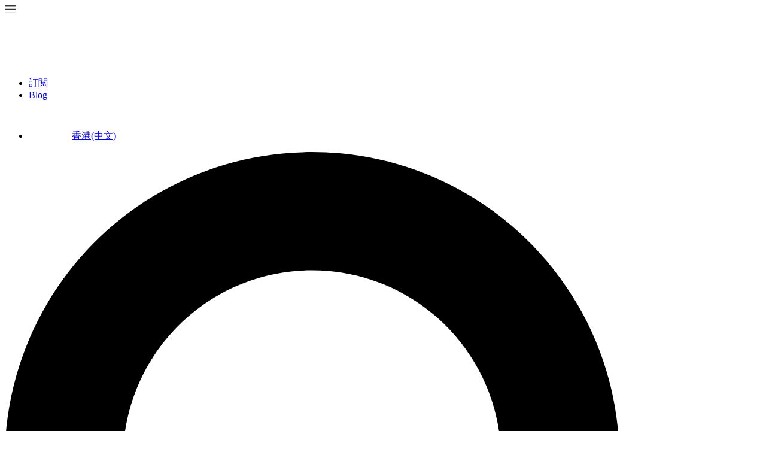

--- FILE ---
content_type: text/html; charset=UTF-8
request_url: https://www.zenyum.com/hk-zh/blog/%E8%BF%94%E5%AD%B8%E4%BD%8E%E8%AA%BF%E7%AE%8D%E7%89%99%E9%81%B8%E6%93%87%E9%9A%B1%E5%BD%A2%E7%89%99%E5%A5%97%E7%AE%8D%E7%89%99%E6%B5%81%E7%A8%8B%E6%8C%87%E5%8D%97/
body_size: 55630
content:
<!doctype html>
<html lang="hk-zh">
<head> <script>
var gform;gform||(document.addEventListener("gform_main_scripts_loaded",function(){gform.scriptsLoaded=!0}),document.addEventListener("gform/theme/scripts_loaded",function(){gform.themeScriptsLoaded=!0}),window.addEventListener("DOMContentLoaded",function(){gform.domLoaded=!0}),gform={domLoaded:!1,scriptsLoaded:!1,themeScriptsLoaded:!1,isFormEditor:()=>"function"==typeof InitializeEditor,callIfLoaded:function(o){return!(!gform.domLoaded||!gform.scriptsLoaded||!gform.themeScriptsLoaded&&!gform.isFormEditor()||(gform.isFormEditor()&&console.warn("The use of gform.initializeOnLoaded() is deprecated in the form editor context and will be removed in Gravity Forms 3.1."),o(),0))},initializeOnLoaded:function(o){gform.callIfLoaded(o)||(document.addEventListener("gform_main_scripts_loaded",()=>{gform.scriptsLoaded=!0,gform.callIfLoaded(o)}),document.addEventListener("gform/theme/scripts_loaded",()=>{gform.themeScriptsLoaded=!0,gform.callIfLoaded(o)}),window.addEventListener("DOMContentLoaded",()=>{gform.domLoaded=!0,gform.callIfLoaded(o)}))},hooks:{action:{},filter:{}},addAction:function(o,r,e,t){gform.addHook("action",o,r,e,t)},addFilter:function(o,r,e,t){gform.addHook("filter",o,r,e,t)},doAction:function(o){gform.doHook("action",o,arguments)},applyFilters:function(o){return gform.doHook("filter",o,arguments)},removeAction:function(o,r){gform.removeHook("action",o,r)},removeFilter:function(o,r,e){gform.removeHook("filter",o,r,e)},addHook:function(o,r,e,t,n){null==gform.hooks[o][r]&&(gform.hooks[o][r]=[]);var d=gform.hooks[o][r];null==n&&(n=r+"_"+d.length),gform.hooks[o][r].push({tag:n,callable:e,priority:t=null==t?10:t})},doHook:function(r,o,e){var t;if(e=Array.prototype.slice.call(e,1),null!=gform.hooks[r][o]&&((o=gform.hooks[r][o]).sort(function(o,r){return o.priority-r.priority}),o.forEach(function(o){"function"!=typeof(t=o.callable)&&(t=window[t]),"action"==r?t.apply(null,e):e[0]=t.apply(null,e)})),"filter"==r)return e[0]},removeHook:function(o,r,t,n){var e;null!=gform.hooks[o][r]&&(e=(e=gform.hooks[o][r]).filter(function(o,r,e){return!!(null!=n&&n!=o.tag||null!=t&&t!=o.priority)}),gform.hooks[o][r]=e)}});
</script>
<meta charset="UTF-8"><script>if(navigator.userAgent.match(/MSIE|Internet Explorer/i)||navigator.userAgent.match(/Trident\/7\..*?rv:11/i)){var href=document.location.href;if(!href.match(/[?&]nowprocket/)){if(href.indexOf("?")==-1){if(href.indexOf("#")==-1){document.location.href=href+"?nowprocket=1"}else{document.location.href=href.replace("#","?nowprocket=1#")}}else{if(href.indexOf("#")==-1){document.location.href=href+"&nowprocket=1"}else{document.location.href=href.replace("#","&nowprocket=1#")}}}}</script><script>(()=>{class RocketLazyLoadScripts{constructor(){this.v="2.0.4",this.userEvents=["keydown","keyup","mousedown","mouseup","mousemove","mouseover","mouseout","touchmove","touchstart","touchend","touchcancel","wheel","click","dblclick","input"],this.attributeEvents=["onblur","onclick","oncontextmenu","ondblclick","onfocus","onmousedown","onmouseenter","onmouseleave","onmousemove","onmouseout","onmouseover","onmouseup","onmousewheel","onscroll","onsubmit"]}async t(){this.i(),this.o(),/iP(ad|hone)/.test(navigator.userAgent)&&this.h(),this.u(),this.l(this),this.m(),this.k(this),this.p(this),this._(),await Promise.all([this.R(),this.L()]),this.lastBreath=Date.now(),this.S(this),this.P(),this.D(),this.O(),this.M(),await this.C(this.delayedScripts.normal),await this.C(this.delayedScripts.defer),await this.C(this.delayedScripts.async),await this.T(),await this.F(),await this.j(),await this.A(),window.dispatchEvent(new Event("rocket-allScriptsLoaded")),this.everythingLoaded=!0,this.lastTouchEnd&&await new Promise(t=>setTimeout(t,500-Date.now()+this.lastTouchEnd)),this.I(),this.H(),this.U(),this.W()}i(){this.CSPIssue=sessionStorage.getItem("rocketCSPIssue"),document.addEventListener("securitypolicyviolation",t=>{this.CSPIssue||"script-src-elem"!==t.violatedDirective||"data"!==t.blockedURI||(this.CSPIssue=!0,sessionStorage.setItem("rocketCSPIssue",!0))},{isRocket:!0})}o(){window.addEventListener("pageshow",t=>{this.persisted=t.persisted,this.realWindowLoadedFired=!0},{isRocket:!0}),window.addEventListener("pagehide",()=>{this.onFirstUserAction=null},{isRocket:!0})}h(){let t;function e(e){t=e}window.addEventListener("touchstart",e,{isRocket:!0}),window.addEventListener("touchend",function i(o){o.changedTouches[0]&&t.changedTouches[0]&&Math.abs(o.changedTouches[0].pageX-t.changedTouches[0].pageX)<10&&Math.abs(o.changedTouches[0].pageY-t.changedTouches[0].pageY)<10&&o.timeStamp-t.timeStamp<200&&(window.removeEventListener("touchstart",e,{isRocket:!0}),window.removeEventListener("touchend",i,{isRocket:!0}),"INPUT"===o.target.tagName&&"text"===o.target.type||(o.target.dispatchEvent(new TouchEvent("touchend",{target:o.target,bubbles:!0})),o.target.dispatchEvent(new MouseEvent("mouseover",{target:o.target,bubbles:!0})),o.target.dispatchEvent(new PointerEvent("click",{target:o.target,bubbles:!0,cancelable:!0,detail:1,clientX:o.changedTouches[0].clientX,clientY:o.changedTouches[0].clientY})),event.preventDefault()))},{isRocket:!0})}q(t){this.userActionTriggered||("mousemove"!==t.type||this.firstMousemoveIgnored?"keyup"===t.type||"mouseover"===t.type||"mouseout"===t.type||(this.userActionTriggered=!0,this.onFirstUserAction&&this.onFirstUserAction()):this.firstMousemoveIgnored=!0),"click"===t.type&&t.preventDefault(),t.stopPropagation(),t.stopImmediatePropagation(),"touchstart"===this.lastEvent&&"touchend"===t.type&&(this.lastTouchEnd=Date.now()),"click"===t.type&&(this.lastTouchEnd=0),this.lastEvent=t.type,t.composedPath&&t.composedPath()[0].getRootNode()instanceof ShadowRoot&&(t.rocketTarget=t.composedPath()[0]),this.savedUserEvents.push(t)}u(){this.savedUserEvents=[],this.userEventHandler=this.q.bind(this),this.userEvents.forEach(t=>window.addEventListener(t,this.userEventHandler,{passive:!1,isRocket:!0})),document.addEventListener("visibilitychange",this.userEventHandler,{isRocket:!0})}U(){this.userEvents.forEach(t=>window.removeEventListener(t,this.userEventHandler,{passive:!1,isRocket:!0})),document.removeEventListener("visibilitychange",this.userEventHandler,{isRocket:!0}),this.savedUserEvents.forEach(t=>{(t.rocketTarget||t.target).dispatchEvent(new window[t.constructor.name](t.type,t))})}m(){const t="return false",e=Array.from(this.attributeEvents,t=>"data-rocket-"+t),i="["+this.attributeEvents.join("],[")+"]",o="[data-rocket-"+this.attributeEvents.join("],[data-rocket-")+"]",s=(e,i,o)=>{o&&o!==t&&(e.setAttribute("data-rocket-"+i,o),e["rocket"+i]=new Function("event",o),e.setAttribute(i,t))};new MutationObserver(t=>{for(const n of t)"attributes"===n.type&&(n.attributeName.startsWith("data-rocket-")||this.everythingLoaded?n.attributeName.startsWith("data-rocket-")&&this.everythingLoaded&&this.N(n.target,n.attributeName.substring(12)):s(n.target,n.attributeName,n.target.getAttribute(n.attributeName))),"childList"===n.type&&n.addedNodes.forEach(t=>{if(t.nodeType===Node.ELEMENT_NODE)if(this.everythingLoaded)for(const i of[t,...t.querySelectorAll(o)])for(const t of i.getAttributeNames())e.includes(t)&&this.N(i,t.substring(12));else for(const e of[t,...t.querySelectorAll(i)])for(const t of e.getAttributeNames())this.attributeEvents.includes(t)&&s(e,t,e.getAttribute(t))})}).observe(document,{subtree:!0,childList:!0,attributeFilter:[...this.attributeEvents,...e]})}I(){this.attributeEvents.forEach(t=>{document.querySelectorAll("[data-rocket-"+t+"]").forEach(e=>{this.N(e,t)})})}N(t,e){const i=t.getAttribute("data-rocket-"+e);i&&(t.setAttribute(e,i),t.removeAttribute("data-rocket-"+e))}k(t){Object.defineProperty(HTMLElement.prototype,"onclick",{get(){return this.rocketonclick||null},set(e){this.rocketonclick=e,this.setAttribute(t.everythingLoaded?"onclick":"data-rocket-onclick","this.rocketonclick(event)")}})}S(t){function e(e,i){let o=e[i];e[i]=null,Object.defineProperty(e,i,{get:()=>o,set(s){t.everythingLoaded?o=s:e["rocket"+i]=o=s}})}e(document,"onreadystatechange"),e(window,"onload"),e(window,"onpageshow");try{Object.defineProperty(document,"readyState",{get:()=>t.rocketReadyState,set(e){t.rocketReadyState=e},configurable:!0}),document.readyState="loading"}catch(t){console.log("WPRocket DJE readyState conflict, bypassing")}}l(t){this.originalAddEventListener=EventTarget.prototype.addEventListener,this.originalRemoveEventListener=EventTarget.prototype.removeEventListener,this.savedEventListeners=[],EventTarget.prototype.addEventListener=function(e,i,o){o&&o.isRocket||!t.B(e,this)&&!t.userEvents.includes(e)||t.B(e,this)&&!t.userActionTriggered||e.startsWith("rocket-")||t.everythingLoaded?t.originalAddEventListener.call(this,e,i,o):(t.savedEventListeners.push({target:this,remove:!1,type:e,func:i,options:o}),"mouseenter"!==e&&"mouseleave"!==e||t.originalAddEventListener.call(this,e,t.savedUserEvents.push,o))},EventTarget.prototype.removeEventListener=function(e,i,o){o&&o.isRocket||!t.B(e,this)&&!t.userEvents.includes(e)||t.B(e,this)&&!t.userActionTriggered||e.startsWith("rocket-")||t.everythingLoaded?t.originalRemoveEventListener.call(this,e,i,o):t.savedEventListeners.push({target:this,remove:!0,type:e,func:i,options:o})}}J(t,e){this.savedEventListeners=this.savedEventListeners.filter(i=>{let o=i.type,s=i.target||window;return e!==o||t!==s||(this.B(o,s)&&(i.type="rocket-"+o),this.$(i),!1)})}H(){EventTarget.prototype.addEventListener=this.originalAddEventListener,EventTarget.prototype.removeEventListener=this.originalRemoveEventListener,this.savedEventListeners.forEach(t=>this.$(t))}$(t){t.remove?this.originalRemoveEventListener.call(t.target,t.type,t.func,t.options):this.originalAddEventListener.call(t.target,t.type,t.func,t.options)}p(t){let e;function i(e){return t.everythingLoaded?e:e.split(" ").map(t=>"load"===t||t.startsWith("load.")?"rocket-jquery-load":t).join(" ")}function o(o){function s(e){const s=o.fn[e];o.fn[e]=o.fn.init.prototype[e]=function(){return this[0]===window&&t.userActionTriggered&&("string"==typeof arguments[0]||arguments[0]instanceof String?arguments[0]=i(arguments[0]):"object"==typeof arguments[0]&&Object.keys(arguments[0]).forEach(t=>{const e=arguments[0][t];delete arguments[0][t],arguments[0][i(t)]=e})),s.apply(this,arguments),this}}if(o&&o.fn&&!t.allJQueries.includes(o)){const e={DOMContentLoaded:[],"rocket-DOMContentLoaded":[]};for(const t in e)document.addEventListener(t,()=>{e[t].forEach(t=>t())},{isRocket:!0});o.fn.ready=o.fn.init.prototype.ready=function(i){function s(){parseInt(o.fn.jquery)>2?setTimeout(()=>i.bind(document)(o)):i.bind(document)(o)}return"function"==typeof i&&(t.realDomReadyFired?!t.userActionTriggered||t.fauxDomReadyFired?s():e["rocket-DOMContentLoaded"].push(s):e.DOMContentLoaded.push(s)),o([])},s("on"),s("one"),s("off"),t.allJQueries.push(o)}e=o}t.allJQueries=[],o(window.jQuery),Object.defineProperty(window,"jQuery",{get:()=>e,set(t){o(t)}})}P(){const t=new Map;document.write=document.writeln=function(e){const i=document.currentScript,o=document.createRange(),s=i.parentElement;let n=t.get(i);void 0===n&&(n=i.nextSibling,t.set(i,n));const c=document.createDocumentFragment();o.setStart(c,0),c.appendChild(o.createContextualFragment(e)),s.insertBefore(c,n)}}async R(){return new Promise(t=>{this.userActionTriggered?t():this.onFirstUserAction=t})}async L(){return new Promise(t=>{document.addEventListener("DOMContentLoaded",()=>{this.realDomReadyFired=!0,t()},{isRocket:!0})})}async j(){return this.realWindowLoadedFired?Promise.resolve():new Promise(t=>{window.addEventListener("load",t,{isRocket:!0})})}M(){this.pendingScripts=[];this.scriptsMutationObserver=new MutationObserver(t=>{for(const e of t)e.addedNodes.forEach(t=>{"SCRIPT"!==t.tagName||t.noModule||t.isWPRocket||this.pendingScripts.push({script:t,promise:new Promise(e=>{const i=()=>{const i=this.pendingScripts.findIndex(e=>e.script===t);i>=0&&this.pendingScripts.splice(i,1),e()};t.addEventListener("load",i,{isRocket:!0}),t.addEventListener("error",i,{isRocket:!0}),setTimeout(i,1e3)})})})}),this.scriptsMutationObserver.observe(document,{childList:!0,subtree:!0})}async F(){await this.X(),this.pendingScripts.length?(await this.pendingScripts[0].promise,await this.F()):this.scriptsMutationObserver.disconnect()}D(){this.delayedScripts={normal:[],async:[],defer:[]},document.querySelectorAll("script[type$=rocketlazyloadscript]").forEach(t=>{t.hasAttribute("data-rocket-src")?t.hasAttribute("async")&&!1!==t.async?this.delayedScripts.async.push(t):t.hasAttribute("defer")&&!1!==t.defer||"module"===t.getAttribute("data-rocket-type")?this.delayedScripts.defer.push(t):this.delayedScripts.normal.push(t):this.delayedScripts.normal.push(t)})}async _(){await this.L();let t=[];document.querySelectorAll("script[type$=rocketlazyloadscript][data-rocket-src]").forEach(e=>{let i=e.getAttribute("data-rocket-src");if(i&&!i.startsWith("data:")){i.startsWith("//")&&(i=location.protocol+i);try{const o=new URL(i).origin;o!==location.origin&&t.push({src:o,crossOrigin:e.crossOrigin||"module"===e.getAttribute("data-rocket-type")})}catch(t){}}}),t=[...new Map(t.map(t=>[JSON.stringify(t),t])).values()],this.Y(t,"preconnect")}async G(t){if(await this.K(),!0!==t.noModule||!("noModule"in HTMLScriptElement.prototype))return new Promise(e=>{let i;function o(){(i||t).setAttribute("data-rocket-status","executed"),e()}try{if(navigator.userAgent.includes("Firefox/")||""===navigator.vendor||this.CSPIssue)i=document.createElement("script"),[...t.attributes].forEach(t=>{let e=t.nodeName;"type"!==e&&("data-rocket-type"===e&&(e="type"),"data-rocket-src"===e&&(e="src"),i.setAttribute(e,t.nodeValue))}),t.text&&(i.text=t.text),t.nonce&&(i.nonce=t.nonce),i.hasAttribute("src")?(i.addEventListener("load",o,{isRocket:!0}),i.addEventListener("error",()=>{i.setAttribute("data-rocket-status","failed-network"),e()},{isRocket:!0}),setTimeout(()=>{i.isConnected||e()},1)):(i.text=t.text,o()),i.isWPRocket=!0,t.parentNode.replaceChild(i,t);else{const i=t.getAttribute("data-rocket-type"),s=t.getAttribute("data-rocket-src");i?(t.type=i,t.removeAttribute("data-rocket-type")):t.removeAttribute("type"),t.addEventListener("load",o,{isRocket:!0}),t.addEventListener("error",i=>{this.CSPIssue&&i.target.src.startsWith("data:")?(console.log("WPRocket: CSP fallback activated"),t.removeAttribute("src"),this.G(t).then(e)):(t.setAttribute("data-rocket-status","failed-network"),e())},{isRocket:!0}),s?(t.fetchPriority="high",t.removeAttribute("data-rocket-src"),t.src=s):t.src="data:text/javascript;base64,"+window.btoa(unescape(encodeURIComponent(t.text)))}}catch(i){t.setAttribute("data-rocket-status","failed-transform"),e()}});t.setAttribute("data-rocket-status","skipped")}async C(t){const e=t.shift();return e?(e.isConnected&&await this.G(e),this.C(t)):Promise.resolve()}O(){this.Y([...this.delayedScripts.normal,...this.delayedScripts.defer,...this.delayedScripts.async],"preload")}Y(t,e){this.trash=this.trash||[];let i=!0;var o=document.createDocumentFragment();t.forEach(t=>{const s=t.getAttribute&&t.getAttribute("data-rocket-src")||t.src;if(s&&!s.startsWith("data:")){const n=document.createElement("link");n.href=s,n.rel=e,"preconnect"!==e&&(n.as="script",n.fetchPriority=i?"high":"low"),t.getAttribute&&"module"===t.getAttribute("data-rocket-type")&&(n.crossOrigin=!0),t.crossOrigin&&(n.crossOrigin=t.crossOrigin),t.integrity&&(n.integrity=t.integrity),t.nonce&&(n.nonce=t.nonce),o.appendChild(n),this.trash.push(n),i=!1}}),document.head.appendChild(o)}W(){this.trash.forEach(t=>t.remove())}async T(){try{document.readyState="interactive"}catch(t){}this.fauxDomReadyFired=!0;try{await this.K(),this.J(document,"readystatechange"),document.dispatchEvent(new Event("rocket-readystatechange")),await this.K(),document.rocketonreadystatechange&&document.rocketonreadystatechange(),await this.K(),this.J(document,"DOMContentLoaded"),document.dispatchEvent(new Event("rocket-DOMContentLoaded")),await this.K(),this.J(window,"DOMContentLoaded"),window.dispatchEvent(new Event("rocket-DOMContentLoaded"))}catch(t){console.error(t)}}async A(){try{document.readyState="complete"}catch(t){}try{await this.K(),this.J(document,"readystatechange"),document.dispatchEvent(new Event("rocket-readystatechange")),await this.K(),document.rocketonreadystatechange&&document.rocketonreadystatechange(),await this.K(),this.J(window,"load"),window.dispatchEvent(new Event("rocket-load")),await this.K(),window.rocketonload&&window.rocketonload(),await this.K(),this.allJQueries.forEach(t=>t(window).trigger("rocket-jquery-load")),await this.K(),this.J(window,"pageshow");const t=new Event("rocket-pageshow");t.persisted=this.persisted,window.dispatchEvent(t),await this.K(),window.rocketonpageshow&&window.rocketonpageshow({persisted:this.persisted})}catch(t){console.error(t)}}async K(){Date.now()-this.lastBreath>45&&(await this.X(),this.lastBreath=Date.now())}async X(){return document.hidden?new Promise(t=>setTimeout(t)):new Promise(t=>requestAnimationFrame(t))}B(t,e){return e===document&&"readystatechange"===t||(e===document&&"DOMContentLoaded"===t||(e===window&&"DOMContentLoaded"===t||(e===window&&"load"===t||e===window&&"pageshow"===t)))}static run(){(new RocketLazyLoadScripts).t()}}RocketLazyLoadScripts.run()})();</script>
	
		<meta name="viewport" content="width=device-width, initial-scale=1">
	<link rel="profile" href="https://gmpg.org/xfn/11">

	<script type="rocketlazyloadscript">
		var base_url='https://www.zenyum.com';
		var zb_base_url='https://www.zenyum.com/wp-content/themes/hello-theme-child';
	</script>
	
	<meta name='robots' content='index, follow, max-image-preview:large, max-snippet:-1, max-video-preview:-1' />
	<style>img:is([sizes="auto" i], [sizes^="auto," i]) { contain-intrinsic-size: 3000px 1500px }</style>
	<link rel="alternate" hreflang="zh-hk" href="https://www.zenyum.com/hk-zh/blog/%e8%bf%94%e5%ad%b8%e4%bd%8e%e8%aa%bf%e7%ae%8d%e7%89%99%e9%81%b8%e6%93%87%e9%9a%b1%e5%bd%a2%e7%89%99%e5%a5%97%e7%ae%8d%e7%89%99%e6%b5%81%e7%a8%8b%e6%8c%87%e5%8d%97/" />

	<!-- This site is optimized with the Yoast SEO plugin v26.2 - https://yoast.com/wordpress/plugins/seo/ -->
	<title>【學生箍牙】返學低調箍牙選擇 隱形牙套箍牙流程指南</title>
	<meta name="description" content="學生箍牙只能選擇傳統的金屬牙箍嗎？不！隱形牙套同樣適合所有正在返學的同學。隱形牙套打破舊有做法的所有缺點，使箍牙絕不影響校園社交。牙齒問題愈早面對愈好，別讓箍牙偏見影響矯正牙齒的黃金時機。Zenyum 為學生度身訂造的隱形牙套療程，一文詳述 ZenyumClear™ 全方位隱形牙套箍牙流程。" />
	<link rel="canonical" href="https://www.zenyum.com/hk-zh/blog/%e8%bf%94%e5%ad%b8%e4%bd%8e%e8%aa%bf%e7%ae%8d%e7%89%99%e9%81%b8%e6%93%87%e9%9a%b1%e5%bd%a2%e7%89%99%e5%a5%97%e7%ae%8d%e7%89%99%e6%b5%81%e7%a8%8b%e6%8c%87%e5%8d%97/" />
	<meta property="og:locale" content="en_US" />
	<meta property="og:type" content="article" />
	<meta property="og:title" content="【學生箍牙】返學低調箍牙選擇 隱形牙套箍牙流程指南" />
	<meta property="og:description" content="學生箍牙只能選擇傳統的金屬牙箍嗎？不！隱形牙套同樣適合所有正在返學的同學。隱形牙套打破舊有做法的所有缺點，使箍牙絕不影響校園社交。牙齒問題愈早面對愈好，別讓箍牙偏見影響矯正牙齒的黃金時機。Zenyum 為學生度身訂造的隱形牙套療程，一文詳述 ZenyumClear™ 全方位隱形牙套箍牙流程。" />
	<meta property="og:url" content="https://www.zenyum.com/hk-zh/blog/%e8%bf%94%e5%ad%b8%e4%bd%8e%e8%aa%bf%e7%ae%8d%e7%89%99%e9%81%b8%e6%93%87%e9%9a%b1%e5%bd%a2%e7%89%99%e5%a5%97%e7%ae%8d%e7%89%99%e6%b5%81%e7%a8%8b%e6%8c%87%e5%8d%97/" />
	<meta property="og:site_name" content="Zenyum" />
	<meta property="article:publisher" content="https://www.facebook.com/zenyumsg" />
	<meta property="article:published_time" content="2022-10-07T07:54:05+00:00" />
	<meta property="article:modified_time" content="2024-05-17T05:42:50+00:00" />
	<meta property="og:image" content="https://www.zenyum.com/wp-content/uploads/2022/10/SOCIALSTUDENT1.jpg" />
	<meta property="og:image:width" content="784" />
	<meta property="og:image:height" content="463" />
	<meta property="og:image:type" content="image/jpeg" />
	<meta name="author" content="AdmiralRazaq" />
	<meta name="twitter:card" content="summary_large_image" />
	<meta name="twitter:label1" content="Written by" />
	<meta name="twitter:data1" content="AdmiralRazaq" />
	<meta name="twitter:label2" content="Est. reading time" />
	<meta name="twitter:data2" content="1 minute" />
	<script type="application/ld+json" class="yoast-schema-graph">{"@context":"https://schema.org","@graph":[{"@type":["Article","BlogPosting"],"@id":"https://www.zenyum.com/hk-zh/blog/%e8%bf%94%e5%ad%b8%e4%bd%8e%e8%aa%bf%e7%ae%8d%e7%89%99%e9%81%b8%e6%93%87%e9%9a%b1%e5%bd%a2%e7%89%99%e5%a5%97%e7%ae%8d%e7%89%99%e6%b5%81%e7%a8%8b%e6%8c%87%e5%8d%97/#article","isPartOf":{"@id":"https://www.zenyum.com/hk-zh/blog/%e8%bf%94%e5%ad%b8%e4%bd%8e%e8%aa%bf%e7%ae%8d%e7%89%99%e9%81%b8%e6%93%87%e9%9a%b1%e5%bd%a2%e7%89%99%e5%a5%97%e7%ae%8d%e7%89%99%e6%b5%81%e7%a8%8b%e6%8c%87%e5%8d%97/"},"author":{"name":"AdmiralRazaq","@id":"https://www.zenyum.com/hk-zh/#/schema/person/205d0fe97eb81f4999409da7e27329ff"},"headline":"【學生箍牙】返學低調箍牙選擇 隱形牙套箍牙流程指南 | Zenyum HK","datePublished":"2022-10-07T07:54:05+00:00","dateModified":"2024-05-17T05:42:50+00:00","mainEntityOfPage":{"@id":"https://www.zenyum.com/hk-zh/blog/%e8%bf%94%e5%ad%b8%e4%bd%8e%e8%aa%bf%e7%ae%8d%e7%89%99%e9%81%b8%e6%93%87%e9%9a%b1%e5%bd%a2%e7%89%99%e5%a5%97%e7%ae%8d%e7%89%99%e6%b5%81%e7%a8%8b%e6%8c%87%e5%8d%97/"},"wordCount":22,"publisher":{"@id":"https://www.zenyum.com/hk-zh/#organization"},"image":{"@id":"https://www.zenyum.com/hk-zh/blog/%e8%bf%94%e5%ad%b8%e4%bd%8e%e8%aa%bf%e7%ae%8d%e7%89%99%e9%81%b8%e6%93%87%e9%9a%b1%e5%bd%a2%e7%89%99%e5%a5%97%e7%ae%8d%e7%89%99%e6%b5%81%e7%a8%8b%e6%8c%87%e5%8d%97/#primaryimage"},"thumbnailUrl":"https://www.zenyum.com/wp-content/uploads/2022/10/SOCIALSTUDENT1.jpg","keywords":["Highlight of the week","ZenyumClear™ 全方位隱形牙套","ZenyumSonicGo™ 聲波震動牙刷","ZenyumSonic™ 聲波震動牙刷"],"articleSection":["微笑之旅","微笑升級"],"inLanguage":"hk-ZH"},{"@type":"WebPage","@id":"https://www.zenyum.com/hk-zh/blog/%e8%bf%94%e5%ad%b8%e4%bd%8e%e8%aa%bf%e7%ae%8d%e7%89%99%e9%81%b8%e6%93%87%e9%9a%b1%e5%bd%a2%e7%89%99%e5%a5%97%e7%ae%8d%e7%89%99%e6%b5%81%e7%a8%8b%e6%8c%87%e5%8d%97/","url":"https://www.zenyum.com/hk-zh/blog/%e8%bf%94%e5%ad%b8%e4%bd%8e%e8%aa%bf%e7%ae%8d%e7%89%99%e9%81%b8%e6%93%87%e9%9a%b1%e5%bd%a2%e7%89%99%e5%a5%97%e7%ae%8d%e7%89%99%e6%b5%81%e7%a8%8b%e6%8c%87%e5%8d%97/","name":"【學生箍牙】返學低調箍牙選擇 隱形牙套箍牙流程指南","isPartOf":{"@id":"https://www.zenyum.com/hk-zh/#website"},"primaryImageOfPage":{"@id":"https://www.zenyum.com/hk-zh/blog/%e8%bf%94%e5%ad%b8%e4%bd%8e%e8%aa%bf%e7%ae%8d%e7%89%99%e9%81%b8%e6%93%87%e9%9a%b1%e5%bd%a2%e7%89%99%e5%a5%97%e7%ae%8d%e7%89%99%e6%b5%81%e7%a8%8b%e6%8c%87%e5%8d%97/#primaryimage"},"image":{"@id":"https://www.zenyum.com/hk-zh/blog/%e8%bf%94%e5%ad%b8%e4%bd%8e%e8%aa%bf%e7%ae%8d%e7%89%99%e9%81%b8%e6%93%87%e9%9a%b1%e5%bd%a2%e7%89%99%e5%a5%97%e7%ae%8d%e7%89%99%e6%b5%81%e7%a8%8b%e6%8c%87%e5%8d%97/#primaryimage"},"thumbnailUrl":"https://www.zenyum.com/wp-content/uploads/2022/10/SOCIALSTUDENT1.jpg","datePublished":"2022-10-07T07:54:05+00:00","dateModified":"2024-05-17T05:42:50+00:00","description":"學生箍牙只能選擇傳統的金屬牙箍嗎？不！隱形牙套同樣適合所有正在返學的同學。隱形牙套打破舊有做法的所有缺點，使箍牙絕不影響校園社交。牙齒問題愈早面對愈好，別讓箍牙偏見影響矯正牙齒的黃金時機。Zenyum 為學生度身訂造的隱形牙套療程，一文詳述 ZenyumClear™ 全方位隱形牙套箍牙流程。","breadcrumb":{"@id":"https://www.zenyum.com/hk-zh/blog/%e8%bf%94%e5%ad%b8%e4%bd%8e%e8%aa%bf%e7%ae%8d%e7%89%99%e9%81%b8%e6%93%87%e9%9a%b1%e5%bd%a2%e7%89%99%e5%a5%97%e7%ae%8d%e7%89%99%e6%b5%81%e7%a8%8b%e6%8c%87%e5%8d%97/#breadcrumb"},"inLanguage":"hk-ZH","potentialAction":[{"@type":"ReadAction","target":["https://www.zenyum.com/hk-zh/blog/%e8%bf%94%e5%ad%b8%e4%bd%8e%e8%aa%bf%e7%ae%8d%e7%89%99%e9%81%b8%e6%93%87%e9%9a%b1%e5%bd%a2%e7%89%99%e5%a5%97%e7%ae%8d%e7%89%99%e6%b5%81%e7%a8%8b%e6%8c%87%e5%8d%97/"]}]},{"@type":"ImageObject","inLanguage":"hk-ZH","@id":"https://www.zenyum.com/hk-zh/blog/%e8%bf%94%e5%ad%b8%e4%bd%8e%e8%aa%bf%e7%ae%8d%e7%89%99%e9%81%b8%e6%93%87%e9%9a%b1%e5%bd%a2%e7%89%99%e5%a5%97%e7%ae%8d%e7%89%99%e6%b5%81%e7%a8%8b%e6%8c%87%e5%8d%97/#primaryimage","url":"https://www.zenyum.com/wp-content/uploads/2022/10/SOCIALSTUDENT1.jpg","contentUrl":"https://www.zenyum.com/wp-content/uploads/2022/10/SOCIALSTUDENT1.jpg","width":784,"height":463,"caption":"兩個學生笑著看鏡頭"},{"@type":"BreadcrumbList","@id":"https://www.zenyum.com/hk-zh/blog/%e8%bf%94%e5%ad%b8%e4%bd%8e%e8%aa%bf%e7%ae%8d%e7%89%99%e9%81%b8%e6%93%87%e9%9a%b1%e5%bd%a2%e7%89%99%e5%a5%97%e7%ae%8d%e7%89%99%e6%b5%81%e7%a8%8b%e6%8c%87%e5%8d%97/#breadcrumb","itemListElement":[{"@type":"ListItem","position":1,"name":"Home","item":"https://www.zenyum.com/hk-zh/"},{"@type":"ListItem","position":2,"name":"【學生箍牙】返學低調箍牙選擇 隱形牙套箍牙流程指南 | Zenyum HK"}]},{"@type":"WebSite","@id":"https://www.zenyum.com/hk-zh/#website","url":"https://www.zenyum.com/hk-zh/","name":"Zenyum","description":"Just another WordPress site","publisher":{"@id":"https://www.zenyum.com/hk-zh/#organization"},"potentialAction":[{"@type":"SearchAction","target":{"@type":"EntryPoint","urlTemplate":"https://www.zenyum.com/hk-zh/?s={search_term_string}"},"query-input":{"@type":"PropertyValueSpecification","valueRequired":true,"valueName":"search_term_string"}}],"inLanguage":"hk-ZH"},{"@type":"Organization","@id":"https://www.zenyum.com/hk-zh/#organization","name":"Zenyum","url":"https://www.zenyum.com/hk-zh/","logo":{"@type":"ImageObject","inLanguage":"hk-ZH","@id":"https://www.zenyum.com/hk-zh/#/schema/logo/image/","url":"https://www.zenyum.com/wp-content/uploads/2020/10/zenyum-logo-blue.png","contentUrl":"https://www.zenyum.com/wp-content/uploads/2020/10/zenyum-logo-blue.png","width":468,"height":83,"caption":"Zenyum"},"image":{"@id":"https://www.zenyum.com/hk-zh/#/schema/logo/image/"},"sameAs":["https://www.facebook.com/zenyumsg","https://www.youtube.com/channel/UCnXMGTvteACmaRlsD6kDz5A","https://www.tiktok.com/@zenyum.official"]},{"@type":"Person","@id":"https://www.zenyum.com/hk-zh/#/schema/person/205d0fe97eb81f4999409da7e27329ff","name":"AdmiralRazaq","image":{"@type":"ImageObject","inLanguage":"hk-ZH","@id":"https://www.zenyum.com/hk-zh/#/schema/person/image/","url":"https://secure.gravatar.com/avatar/4925c286fd08473fa207cc8a33460fa27775f51bdacbac863c05751f316997a2?s=96&d=mm&r=g","contentUrl":"https://secure.gravatar.com/avatar/4925c286fd08473fa207cc8a33460fa27775f51bdacbac863c05751f316997a2?s=96&d=mm&r=g","caption":"AdmiralRazaq"}}]}</script>
	<!-- / Yoast SEO plugin. -->


<link rel='dns-prefetch' href='//www.zenyum.com' />

<link rel="alternate" type="application/rss+xml" title="Zenyum &raquo; Feed" href="https://www.zenyum.com/hk-zh/feed/" />
<link rel="alternate" type="application/rss+xml" title="Zenyum &raquo; Comments Feed" href="https://www.zenyum.com/hk-zh/comments/feed/" />
<link data-minify="1" rel="stylesheet" type="text/css" href="https://www.zenyum.com/wp-content/cache/min/1/pnt7hjv.css?ver=1768547685"><style id='wp-emoji-styles-inline-css'>

	img.wp-smiley, img.emoji {
		display: inline !important;
		border: none !important;
		box-shadow: none !important;
		height: 1em !important;
		width: 1em !important;
		margin: 0 0.07em !important;
		vertical-align: -0.1em !important;
		background: none !important;
		padding: 0 !important;
	}
</style>
<style id='filebird-block-filebird-gallery-style-inline-css'>
ul.filebird-block-filebird-gallery{margin:auto!important;padding:0!important;width:100%}ul.filebird-block-filebird-gallery.layout-grid{display:grid;grid-gap:20px;align-items:stretch;grid-template-columns:repeat(var(--columns),1fr);justify-items:stretch}ul.filebird-block-filebird-gallery.layout-grid li img{border:1px solid #ccc;box-shadow:2px 2px 6px 0 rgba(0,0,0,.3);height:100%;max-width:100%;-o-object-fit:cover;object-fit:cover;width:100%}ul.filebird-block-filebird-gallery.layout-masonry{-moz-column-count:var(--columns);-moz-column-gap:var(--space);column-gap:var(--space);-moz-column-width:var(--min-width);columns:var(--min-width) var(--columns);display:block;overflow:auto}ul.filebird-block-filebird-gallery.layout-masonry li{margin-bottom:var(--space)}ul.filebird-block-filebird-gallery li{list-style:none}ul.filebird-block-filebird-gallery li figure{height:100%;margin:0;padding:0;position:relative;width:100%}ul.filebird-block-filebird-gallery li figure figcaption{background:linear-gradient(0deg,rgba(0,0,0,.7),rgba(0,0,0,.3) 70%,transparent);bottom:0;box-sizing:border-box;color:#fff;font-size:.8em;margin:0;max-height:100%;overflow:auto;padding:3em .77em .7em;position:absolute;text-align:center;width:100%;z-index:2}ul.filebird-block-filebird-gallery li figure figcaption a{color:inherit}

</style>
<style id='global-styles-inline-css'>
:root{--wp--preset--aspect-ratio--square: 1;--wp--preset--aspect-ratio--4-3: 4/3;--wp--preset--aspect-ratio--3-4: 3/4;--wp--preset--aspect-ratio--3-2: 3/2;--wp--preset--aspect-ratio--2-3: 2/3;--wp--preset--aspect-ratio--16-9: 16/9;--wp--preset--aspect-ratio--9-16: 9/16;--wp--preset--color--black: #000000;--wp--preset--color--cyan-bluish-gray: #abb8c3;--wp--preset--color--white: #ffffff;--wp--preset--color--pale-pink: #f78da7;--wp--preset--color--vivid-red: #cf2e2e;--wp--preset--color--luminous-vivid-orange: #ff6900;--wp--preset--color--luminous-vivid-amber: #fcb900;--wp--preset--color--light-green-cyan: #7bdcb5;--wp--preset--color--vivid-green-cyan: #00d084;--wp--preset--color--pale-cyan-blue: #8ed1fc;--wp--preset--color--vivid-cyan-blue: #0693e3;--wp--preset--color--vivid-purple: #9b51e0;--wp--preset--gradient--vivid-cyan-blue-to-vivid-purple: linear-gradient(135deg,rgba(6,147,227,1) 0%,rgb(155,81,224) 100%);--wp--preset--gradient--light-green-cyan-to-vivid-green-cyan: linear-gradient(135deg,rgb(122,220,180) 0%,rgb(0,208,130) 100%);--wp--preset--gradient--luminous-vivid-amber-to-luminous-vivid-orange: linear-gradient(135deg,rgba(252,185,0,1) 0%,rgba(255,105,0,1) 100%);--wp--preset--gradient--luminous-vivid-orange-to-vivid-red: linear-gradient(135deg,rgba(255,105,0,1) 0%,rgb(207,46,46) 100%);--wp--preset--gradient--very-light-gray-to-cyan-bluish-gray: linear-gradient(135deg,rgb(238,238,238) 0%,rgb(169,184,195) 100%);--wp--preset--gradient--cool-to-warm-spectrum: linear-gradient(135deg,rgb(74,234,220) 0%,rgb(151,120,209) 20%,rgb(207,42,186) 40%,rgb(238,44,130) 60%,rgb(251,105,98) 80%,rgb(254,248,76) 100%);--wp--preset--gradient--blush-light-purple: linear-gradient(135deg,rgb(255,206,236) 0%,rgb(152,150,240) 100%);--wp--preset--gradient--blush-bordeaux: linear-gradient(135deg,rgb(254,205,165) 0%,rgb(254,45,45) 50%,rgb(107,0,62) 100%);--wp--preset--gradient--luminous-dusk: linear-gradient(135deg,rgb(255,203,112) 0%,rgb(199,81,192) 50%,rgb(65,88,208) 100%);--wp--preset--gradient--pale-ocean: linear-gradient(135deg,rgb(255,245,203) 0%,rgb(182,227,212) 50%,rgb(51,167,181) 100%);--wp--preset--gradient--electric-grass: linear-gradient(135deg,rgb(202,248,128) 0%,rgb(113,206,126) 100%);--wp--preset--gradient--midnight: linear-gradient(135deg,rgb(2,3,129) 0%,rgb(40,116,252) 100%);--wp--preset--font-size--small: 13px;--wp--preset--font-size--medium: 20px;--wp--preset--font-size--large: 36px;--wp--preset--font-size--x-large: 42px;--wp--preset--spacing--20: 0.44rem;--wp--preset--spacing--30: 0.67rem;--wp--preset--spacing--40: 1rem;--wp--preset--spacing--50: 1.5rem;--wp--preset--spacing--60: 2.25rem;--wp--preset--spacing--70: 3.38rem;--wp--preset--spacing--80: 5.06rem;--wp--preset--shadow--natural: 6px 6px 9px rgba(0, 0, 0, 0.2);--wp--preset--shadow--deep: 12px 12px 50px rgba(0, 0, 0, 0.4);--wp--preset--shadow--sharp: 6px 6px 0px rgba(0, 0, 0, 0.2);--wp--preset--shadow--outlined: 6px 6px 0px -3px rgba(255, 255, 255, 1), 6px 6px rgba(0, 0, 0, 1);--wp--preset--shadow--crisp: 6px 6px 0px rgba(0, 0, 0, 1);}:root { --wp--style--global--content-size: 800px;--wp--style--global--wide-size: 1200px; }:where(body) { margin: 0; }.wp-site-blocks > .alignleft { float: left; margin-right: 2em; }.wp-site-blocks > .alignright { float: right; margin-left: 2em; }.wp-site-blocks > .aligncenter { justify-content: center; margin-left: auto; margin-right: auto; }:where(.wp-site-blocks) > * { margin-block-start: 24px; margin-block-end: 0; }:where(.wp-site-blocks) > :first-child { margin-block-start: 0; }:where(.wp-site-blocks) > :last-child { margin-block-end: 0; }:root { --wp--style--block-gap: 24px; }:root :where(.is-layout-flow) > :first-child{margin-block-start: 0;}:root :where(.is-layout-flow) > :last-child{margin-block-end: 0;}:root :where(.is-layout-flow) > *{margin-block-start: 24px;margin-block-end: 0;}:root :where(.is-layout-constrained) > :first-child{margin-block-start: 0;}:root :where(.is-layout-constrained) > :last-child{margin-block-end: 0;}:root :where(.is-layout-constrained) > *{margin-block-start: 24px;margin-block-end: 0;}:root :where(.is-layout-flex){gap: 24px;}:root :where(.is-layout-grid){gap: 24px;}.is-layout-flow > .alignleft{float: left;margin-inline-start: 0;margin-inline-end: 2em;}.is-layout-flow > .alignright{float: right;margin-inline-start: 2em;margin-inline-end: 0;}.is-layout-flow > .aligncenter{margin-left: auto !important;margin-right: auto !important;}.is-layout-constrained > .alignleft{float: left;margin-inline-start: 0;margin-inline-end: 2em;}.is-layout-constrained > .alignright{float: right;margin-inline-start: 2em;margin-inline-end: 0;}.is-layout-constrained > .aligncenter{margin-left: auto !important;margin-right: auto !important;}.is-layout-constrained > :where(:not(.alignleft):not(.alignright):not(.alignfull)){max-width: var(--wp--style--global--content-size);margin-left: auto !important;margin-right: auto !important;}.is-layout-constrained > .alignwide{max-width: var(--wp--style--global--wide-size);}body .is-layout-flex{display: flex;}.is-layout-flex{flex-wrap: wrap;align-items: center;}.is-layout-flex > :is(*, div){margin: 0;}body .is-layout-grid{display: grid;}.is-layout-grid > :is(*, div){margin: 0;}body{padding-top: 0px;padding-right: 0px;padding-bottom: 0px;padding-left: 0px;}a:where(:not(.wp-element-button)){text-decoration: underline;}:root :where(.wp-element-button, .wp-block-button__link){background-color: #32373c;border-width: 0;color: #fff;font-family: inherit;font-size: inherit;line-height: inherit;padding: calc(0.667em + 2px) calc(1.333em + 2px);text-decoration: none;}.has-black-color{color: var(--wp--preset--color--black) !important;}.has-cyan-bluish-gray-color{color: var(--wp--preset--color--cyan-bluish-gray) !important;}.has-white-color{color: var(--wp--preset--color--white) !important;}.has-pale-pink-color{color: var(--wp--preset--color--pale-pink) !important;}.has-vivid-red-color{color: var(--wp--preset--color--vivid-red) !important;}.has-luminous-vivid-orange-color{color: var(--wp--preset--color--luminous-vivid-orange) !important;}.has-luminous-vivid-amber-color{color: var(--wp--preset--color--luminous-vivid-amber) !important;}.has-light-green-cyan-color{color: var(--wp--preset--color--light-green-cyan) !important;}.has-vivid-green-cyan-color{color: var(--wp--preset--color--vivid-green-cyan) !important;}.has-pale-cyan-blue-color{color: var(--wp--preset--color--pale-cyan-blue) !important;}.has-vivid-cyan-blue-color{color: var(--wp--preset--color--vivid-cyan-blue) !important;}.has-vivid-purple-color{color: var(--wp--preset--color--vivid-purple) !important;}.has-black-background-color{background-color: var(--wp--preset--color--black) !important;}.has-cyan-bluish-gray-background-color{background-color: var(--wp--preset--color--cyan-bluish-gray) !important;}.has-white-background-color{background-color: var(--wp--preset--color--white) !important;}.has-pale-pink-background-color{background-color: var(--wp--preset--color--pale-pink) !important;}.has-vivid-red-background-color{background-color: var(--wp--preset--color--vivid-red) !important;}.has-luminous-vivid-orange-background-color{background-color: var(--wp--preset--color--luminous-vivid-orange) !important;}.has-luminous-vivid-amber-background-color{background-color: var(--wp--preset--color--luminous-vivid-amber) !important;}.has-light-green-cyan-background-color{background-color: var(--wp--preset--color--light-green-cyan) !important;}.has-vivid-green-cyan-background-color{background-color: var(--wp--preset--color--vivid-green-cyan) !important;}.has-pale-cyan-blue-background-color{background-color: var(--wp--preset--color--pale-cyan-blue) !important;}.has-vivid-cyan-blue-background-color{background-color: var(--wp--preset--color--vivid-cyan-blue) !important;}.has-vivid-purple-background-color{background-color: var(--wp--preset--color--vivid-purple) !important;}.has-black-border-color{border-color: var(--wp--preset--color--black) !important;}.has-cyan-bluish-gray-border-color{border-color: var(--wp--preset--color--cyan-bluish-gray) !important;}.has-white-border-color{border-color: var(--wp--preset--color--white) !important;}.has-pale-pink-border-color{border-color: var(--wp--preset--color--pale-pink) !important;}.has-vivid-red-border-color{border-color: var(--wp--preset--color--vivid-red) !important;}.has-luminous-vivid-orange-border-color{border-color: var(--wp--preset--color--luminous-vivid-orange) !important;}.has-luminous-vivid-amber-border-color{border-color: var(--wp--preset--color--luminous-vivid-amber) !important;}.has-light-green-cyan-border-color{border-color: var(--wp--preset--color--light-green-cyan) !important;}.has-vivid-green-cyan-border-color{border-color: var(--wp--preset--color--vivid-green-cyan) !important;}.has-pale-cyan-blue-border-color{border-color: var(--wp--preset--color--pale-cyan-blue) !important;}.has-vivid-cyan-blue-border-color{border-color: var(--wp--preset--color--vivid-cyan-blue) !important;}.has-vivid-purple-border-color{border-color: var(--wp--preset--color--vivid-purple) !important;}.has-vivid-cyan-blue-to-vivid-purple-gradient-background{background: var(--wp--preset--gradient--vivid-cyan-blue-to-vivid-purple) !important;}.has-light-green-cyan-to-vivid-green-cyan-gradient-background{background: var(--wp--preset--gradient--light-green-cyan-to-vivid-green-cyan) !important;}.has-luminous-vivid-amber-to-luminous-vivid-orange-gradient-background{background: var(--wp--preset--gradient--luminous-vivid-amber-to-luminous-vivid-orange) !important;}.has-luminous-vivid-orange-to-vivid-red-gradient-background{background: var(--wp--preset--gradient--luminous-vivid-orange-to-vivid-red) !important;}.has-very-light-gray-to-cyan-bluish-gray-gradient-background{background: var(--wp--preset--gradient--very-light-gray-to-cyan-bluish-gray) !important;}.has-cool-to-warm-spectrum-gradient-background{background: var(--wp--preset--gradient--cool-to-warm-spectrum) !important;}.has-blush-light-purple-gradient-background{background: var(--wp--preset--gradient--blush-light-purple) !important;}.has-blush-bordeaux-gradient-background{background: var(--wp--preset--gradient--blush-bordeaux) !important;}.has-luminous-dusk-gradient-background{background: var(--wp--preset--gradient--luminous-dusk) !important;}.has-pale-ocean-gradient-background{background: var(--wp--preset--gradient--pale-ocean) !important;}.has-electric-grass-gradient-background{background: var(--wp--preset--gradient--electric-grass) !important;}.has-midnight-gradient-background{background: var(--wp--preset--gradient--midnight) !important;}.has-small-font-size{font-size: var(--wp--preset--font-size--small) !important;}.has-medium-font-size{font-size: var(--wp--preset--font-size--medium) !important;}.has-large-font-size{font-size: var(--wp--preset--font-size--large) !important;}.has-x-large-font-size{font-size: var(--wp--preset--font-size--x-large) !important;}
:root :where(.wp-block-pullquote){font-size: 1.5em;line-height: 1.6;}
</style>
<link rel='stylesheet' id='wpml-legacy-dropdown-0-css' href='https://www.zenyum.com/wp-content/plugins/sitepress-multilingual-cms/templates/language-switchers/legacy-dropdown/style.min.css?ver=1' media='all' />
<link rel='stylesheet' id='ivory-search-styles-css' href='https://www.zenyum.com/wp-content/plugins/add-search-to-menu/public/css/ivory-search.min.css?ver=5.5.12' media='all' />
<link data-minify="1" rel='stylesheet' id='hello-elementor-theme-style-css' href='https://www.zenyum.com/wp-content/cache/min/1/wp-content/themes/hello-elementor/assets/css/theme.css?ver=1768547685' media='all' />
<link data-minify="1" rel='stylesheet' id='hello-elementor-child-style-css' href='https://www.zenyum.com/wp-content/cache/background-css/1/www.zenyum.com/wp-content/cache/min/1/wp-content/themes/hello-theme-child/style.css?ver=1768547685&wpr_t=1768596516' media='all' />
<link data-minify="1" rel='stylesheet' id='zenyum-slick-theme-css-css' href='https://www.zenyum.com/wp-content/cache/background-css/1/www.zenyum.com/wp-content/cache/min/1/wp-content/themes/hello-theme-child/assets/css/slick-theme.css?ver=1768547685&wpr_t=1768596516' media='all' />
<link data-minify="1" rel='stylesheet' id='zenyum-slick-css-css' href='https://www.zenyum.com/wp-content/cache/min/1/wp-content/themes/hello-theme-child/assets/css/slick.css?ver=1768547685' media='all' />
<link data-minify="1" rel='stylesheet' id='hello-elementor-css' href='https://www.zenyum.com/wp-content/cache/min/1/wp-content/themes/hello-elementor/assets/css/reset.css?ver=1768547685' media='all' />
<link data-minify="1" rel='stylesheet' id='hello-elementor-header-footer-css' href='https://www.zenyum.com/wp-content/cache/min/1/wp-content/themes/hello-elementor/assets/css/header-footer.css?ver=1768547685' media='all' />
<link rel='stylesheet' id='elementor-frontend-css' href='https://www.zenyum.com/wp-content/uploads/elementor/css/custom-frontend.min.css?ver=1768547472' media='all' />
<link rel='stylesheet' id='widget-image-css' href='https://www.zenyum.com/wp-content/plugins/elementor/assets/css/widget-image.min.css?ver=3.32.5' media='all' />
<link rel='stylesheet' id='widget-icon-list-css' href='https://www.zenyum.com/wp-content/uploads/elementor/css/custom-widget-icon-list.min.css?ver=1768547472' media='all' />
<link rel='stylesheet' id='widget-nav-menu-css' href='https://www.zenyum.com/wp-content/uploads/elementor/css/custom-pro-widget-nav-menu.min.css?ver=1768547473' media='all' />
<link rel='stylesheet' id='e-sticky-css' href='https://www.zenyum.com/wp-content/plugins/elementor-pro/assets/css/modules/sticky.min.css?ver=3.32.3' media='all' />
<link rel='stylesheet' id='widget-heading-css' href='https://www.zenyum.com/wp-content/plugins/elementor/assets/css/widget-heading.min.css?ver=3.32.5' media='all' />
<link data-minify="1" rel='stylesheet' id='swiper-css' href='https://www.zenyum.com/wp-content/cache/min/1/wp-content/plugins/elementor/assets/lib/swiper/v8/css/swiper.min.css?ver=1768547685' media='all' />
<link rel='stylesheet' id='e-swiper-css' href='https://www.zenyum.com/wp-content/plugins/elementor/assets/css/conditionals/e-swiper.min.css?ver=3.32.5' media='all' />
<link rel='stylesheet' id='widget-social-icons-css' href='https://www.zenyum.com/wp-content/plugins/elementor/assets/css/widget-social-icons.min.css?ver=3.32.5' media='all' />
<link rel='stylesheet' id='e-apple-webkit-css' href='https://www.zenyum.com/wp-content/uploads/elementor/css/custom-apple-webkit.min.css?ver=1768547472' media='all' />
<link rel='stylesheet' id='widget-divider-css' href='https://www.zenyum.com/wp-content/plugins/elementor/assets/css/widget-divider.min.css?ver=3.32.5' media='all' />
<link rel='stylesheet' id='e-animation-fadeInUp-css' href='https://www.zenyum.com/wp-content/plugins/elementor/assets/lib/animations/styles/fadeInUp.min.css?ver=3.32.5' media='all' />
<link rel='stylesheet' id='widget-share-buttons-css' href='https://www.zenyum.com/wp-content/plugins/elementor-pro/assets/css/widget-share-buttons.min.css?ver=3.32.3' media='all' />
<link rel='stylesheet' id='widget-post-info-css' href='https://www.zenyum.com/wp-content/plugins/elementor-pro/assets/css/widget-post-info.min.css?ver=3.32.3' media='all' />
<link rel='stylesheet' id='widget-table-of-contents-css' href='https://www.zenyum.com/wp-content/plugins/elementor-pro/assets/css/widget-table-of-contents.min.css?ver=3.32.3' media='all' />
<link rel='stylesheet' id='widget-posts-css' href='https://www.zenyum.com/wp-content/plugins/elementor-pro/assets/css/widget-posts.min.css?ver=3.32.3' media='all' />
<link rel='stylesheet' id='widget-loop-common-css' href='https://www.zenyum.com/wp-content/plugins/elementor-pro/assets/css/widget-loop-common.min.css?ver=3.32.3' media='all' />
<link rel='stylesheet' id='widget-loop-carousel-css' href='https://www.zenyum.com/wp-content/plugins/elementor-pro/assets/css/widget-loop-carousel.min.css?ver=3.32.3' media='all' />
<link rel='stylesheet' id='e-popup-css' href='https://www.zenyum.com/wp-content/plugins/elementor-pro/assets/css/conditionals/popup.min.css?ver=3.32.3' media='all' />
<link rel='stylesheet' id='elementor-post-8-css' href='https://www.zenyum.com/wp-content/uploads/elementor/css/post-8.css?ver=1768547473' media='all' />
<link data-minify="1" rel='stylesheet' id='ElementorFAQSchema-css' href='https://www.zenyum.com/wp-content/cache/min/1/wp-content/plugins/faq-schema-for-elementor/assets/css/elementor-faq-schema.css?ver=1768547685' media='all' />
<link data-minify="1" rel='stylesheet' id='font-awesome-5-all-css' href='https://www.zenyum.com/wp-content/cache/min/1/wp-content/plugins/elementor/assets/lib/font-awesome/css/all.min.css?ver=1768547685' media='all' />
<link rel='stylesheet' id='font-awesome-4-shim-css' href='https://www.zenyum.com/wp-content/plugins/elementor/assets/lib/font-awesome/css/v4-shims.min.css?ver=3.32.5' media='all' />
<link rel='stylesheet' id='widget-spacer-css' href='https://www.zenyum.com/wp-content/plugins/elementor/assets/css/widget-spacer.min.css?ver=3.32.5' media='all' />
<link rel='stylesheet' id='widget-call-to-action-css' href='https://www.zenyum.com/wp-content/uploads/elementor/css/custom-pro-widget-call-to-action.min.css?ver=1768547473' media='all' />
<link rel='stylesheet' id='e-transitions-css' href='https://www.zenyum.com/wp-content/plugins/elementor-pro/assets/css/conditionals/transitions.min.css?ver=3.32.3' media='all' />
<link rel='stylesheet' id='elementor-post-134910-css' href='https://www.zenyum.com/wp-content/cache/background-css/1/www.zenyum.com/wp-content/uploads/elementor/css/post-134910.css?ver=1768567714&wpr_t=1768596516' media='all' />
<link rel='stylesheet' id='elementor-post-168405-css' href='https://www.zenyum.com/wp-content/uploads/elementor/css/post-168405.css?ver=1768547497' media='all' />
<link rel='stylesheet' id='elementor-post-168718-css' href='https://www.zenyum.com/wp-content/uploads/elementor/css/post-168718.css?ver=1768547498' media='all' />
<link rel='stylesheet' id='elementor-post-169259-css' href='https://www.zenyum.com/wp-content/uploads/elementor/css/post-169259.css?ver=1768547498' media='all' />
<link rel='stylesheet' id='elementor-post-201239-css' href='https://www.zenyum.com/wp-content/cache/background-css/1/www.zenyum.com/wp-content/uploads/elementor/css/post-201239.css?ver=1768547498&wpr_t=1768596516' media='all' />
<link rel='stylesheet' id='elementor-post-169195-css' href='https://www.zenyum.com/wp-content/uploads/elementor/css/post-169195.css?ver=1768547498' media='all' />
<link rel='stylesheet' id='elementor-post-199516-css' href='https://www.zenyum.com/wp-content/uploads/elementor/css/post-199516.css?ver=1768547474' media='all' />
<link data-minify="1" rel='stylesheet' id='ecs-styles-css' href='https://www.zenyum.com/wp-content/cache/min/1/wp-content/plugins/ele-custom-skin/assets/css/ecs-style.css?ver=1768547685' media='all' />
<link rel='stylesheet' id='elementor-post-179403-css' href='https://www.zenyum.com/wp-content/cache/background-css/1/www.zenyum.com/wp-content/uploads/elementor/css/post-179403.css?ver=1692291904&wpr_t=1768596516' media='all' />
<link rel='stylesheet' id='elementor-post-179406-css' href='https://www.zenyum.com/wp-content/cache/background-css/1/www.zenyum.com/wp-content/uploads/elementor/css/post-179406.css?ver=1692291930&wpr_t=1768596516' media='all' />
<link rel='stylesheet' id='elementor-post-179409-css' href='https://www.zenyum.com/wp-content/cache/background-css/1/www.zenyum.com/wp-content/uploads/elementor/css/post-179409.css?ver=1692705135&wpr_t=1768596516' media='all' />
<link rel='stylesheet' id='elementor-post-179412-css' href='https://www.zenyum.com/wp-content/uploads/elementor/css/post-179412.css?ver=1692374576' media='all' />
<link rel='stylesheet' id='elementor-post-179415-css' href='https://www.zenyum.com/wp-content/uploads/elementor/css/post-179415.css?ver=1692374603' media='all' />
<link rel='stylesheet' id='elementor-post-179418-css' href='https://www.zenyum.com/wp-content/cache/background-css/1/www.zenyum.com/wp-content/uploads/elementor/css/post-179418.css?ver=1692292278&wpr_t=1768596516' media='all' />
<link rel='stylesheet' id='elementor-post-179422-css' href='https://www.zenyum.com/wp-content/cache/background-css/1/www.zenyum.com/wp-content/uploads/elementor/css/post-179422.css?ver=1692292343&wpr_t=1768596516' media='all' />
<link rel='stylesheet' id='elementor-post-179426-css' href='https://www.zenyum.com/wp-content/uploads/elementor/css/post-179426.css?ver=1692374680' media='all' />
<link rel='stylesheet' id='elementor-post-179430-css' href='https://www.zenyum.com/wp-content/uploads/elementor/css/post-179430.css?ver=1692374747' media='all' />
<link rel='stylesheet' id='elementor-post-179433-css' href='https://www.zenyum.com/wp-content/uploads/elementor/css/post-179433.css?ver=1692374779' media='all' />
<script id="wpml-cookie-js-extra">
var wpml_cookies = {"wp-wpml_current_language":{"value":"hk-zh","expires":1,"path":"\/"}};
var wpml_cookies = {"wp-wpml_current_language":{"value":"hk-zh","expires":1,"path":"\/"}};
</script>
<script type="rocketlazyloadscript" data-minify="1" data-rocket-src="https://www.zenyum.com/wp-content/cache/min/1/wp-content/plugins/sitepress-multilingual-cms/res/js/cookies/language-cookie.js?ver=1768547685" id="wpml-cookie-js" defer data-wp-strategy="defer"></script>
<script src="https://www.zenyum.com/wp-includes/js/jquery/jquery.min.js?ver=3.7.1" id="jquery-core-js" data-rocket-defer defer></script>
<script type="rocketlazyloadscript" data-rocket-src="https://www.zenyum.com/wp-includes/js/jquery/jquery-migrate.min.js?ver=3.4.1" id="jquery-migrate-js" data-rocket-defer defer></script>
<script type="rocketlazyloadscript" data-minify="1" data-rocket-src="https://www.zenyum.com/wp-content/cache/min/1/wp-content/plugins/handl-utm-grabber/js/js.cookie.js?ver=1768547685" id="js.cookie-js" data-rocket-defer defer></script>
<script id="handl-utm-grabber-js-extra">
var handl_utm = [];
</script>
<script type="rocketlazyloadscript" data-minify="1" data-rocket-src="https://www.zenyum.com/wp-content/cache/min/1/wp-content/plugins/handl-utm-grabber/js/handl-utm-grabber.js?ver=1768547685" id="handl-utm-grabber-js" data-rocket-defer defer></script>
<script type="rocketlazyloadscript" data-rocket-src="https://www.zenyum.com/wp-content/plugins/sitepress-multilingual-cms/templates/language-switchers/legacy-dropdown/script.min.js?ver=1" id="wpml-legacy-dropdown-0-js" data-rocket-defer defer></script>
<script type="rocketlazyloadscript" data-minify="1" data-rocket-src="https://www.zenyum.com/wp-content/cache/min/1/wp-content/themes/hello-theme-child/assets/js/zenyum-blog.js?ver=1768547685" id="zenyum-script-js" data-rocket-defer defer></script>
<script type="rocketlazyloadscript" data-minify="1" data-rocket-src="https://www.zenyum.com/wp-content/cache/min/1/wp-content/themes/hello-theme-child/assets/js/slick.js?ver=1768547685" id="zenyum-slick-script-js" data-rocket-defer defer></script>
<script type="rocketlazyloadscript" data-rocket-src="https://www.zenyum.com/wp-content/plugins/elementor/assets/lib/font-awesome/js/v4-shims.min.js?ver=3.32.5" id="font-awesome-4-shim-js" data-rocket-defer defer></script>
<script id="ecs_ajax_load-js-extra">
var ecs_ajax_params = {"ajaxurl":"https:\/\/www.zenyum.com\/wp-admin\/admin-ajax.php","posts":"{\"page\":0,\"error\":\"\",\"m\":\"\",\"p\":134910,\"post_parent\":\"\",\"subpost\":\"\",\"subpost_id\":\"\",\"attachment\":\"\",\"attachment_id\":0,\"pagename\":\"\",\"page_id\":\"\",\"second\":\"\",\"minute\":\"\",\"hour\":\"\",\"day\":0,\"monthnum\":0,\"year\":0,\"w\":0,\"category_name\":\"\",\"tag\":\"\",\"cat\":\"\",\"tag_id\":\"\",\"author\":\"\",\"author_name\":\"\",\"feed\":\"\",\"tb\":\"\",\"paged\":0,\"meta_key\":\"\",\"meta_value\":\"\",\"preview\":\"\",\"s\":\"\",\"sentence\":\"\",\"title\":\"\",\"fields\":\"all\",\"menu_order\":\"\",\"embed\":\"\",\"category__in\":[],\"category__not_in\":[],\"category__and\":[],\"post__in\":[],\"post__not_in\":[],\"post_name__in\":[],\"tag__in\":[],\"tag__not_in\":[],\"tag__and\":[],\"tag_slug__in\":[],\"tag_slug__and\":[],\"post_parent__in\":[],\"post_parent__not_in\":[],\"author__in\":[],\"author__not_in\":[],\"search_columns\":[],\"meta_query\":[],\"name\":\"\",\"ignore_sticky_posts\":false,\"suppress_filters\":false,\"cache_results\":true,\"update_post_term_cache\":true,\"update_menu_item_cache\":false,\"lazy_load_term_meta\":true,\"update_post_meta_cache\":true,\"post_type\":\"\",\"posts_per_page\":12,\"nopaging\":false,\"comments_per_page\":\"50\",\"no_found_rows\":false,\"order\":\"DESC\"}"};
</script>
<script type="rocketlazyloadscript" data-minify="1" data-rocket-src="https://www.zenyum.com/wp-content/cache/min/1/wp-content/plugins/ele-custom-skin/assets/js/ecs_ajax_pagination.js?ver=1768547685" id="ecs_ajax_load-js" data-rocket-defer defer></script>
<script type="rocketlazyloadscript" data-minify="1" data-rocket-src="https://www.zenyum.com/wp-content/cache/min/1/wp-content/plugins/ele-custom-skin/assets/js/ecs.js?ver=1768547685" id="ecs-script-js" data-rocket-defer defer></script>
<link rel="https://api.w.org/" href="https://www.zenyum.com/hk-zh/wp-json/" /><link rel="alternate" title="JSON" type="application/json" href="https://www.zenyum.com/hk-zh/wp-json/wp/v2/posts/134910" /><link rel="EditURI" type="application/rsd+xml" title="RSD" href="https://www.zenyum.com/xmlrpc.php?rsd" />

<link rel='shortlink' href='https://www.zenyum.com/hk-zh/?p=134910' />
<link rel="alternate" title="oEmbed (JSON)" type="application/json+oembed" href="https://www.zenyum.com/hk-zh/wp-json/oembed/1.0/embed?url=https%3A%2F%2Fwww.zenyum.com%2Fhk-zh%2Fblog%2F%25e8%25bf%2594%25e5%25ad%25b8%25e4%25bd%258e%25e8%25aa%25bf%25e7%25ae%258d%25e7%2589%2599%25e9%2581%25b8%25e6%2593%2587%25e9%259a%25b1%25e5%25bd%25a2%25e7%2589%2599%25e5%25a5%2597%25e7%25ae%258d%25e7%2589%2599%25e6%25b5%2581%25e7%25a8%258b%25e6%258c%2587%25e5%258d%2597%2F" />
<link rel="alternate" title="oEmbed (XML)" type="text/xml+oembed" href="https://www.zenyum.com/hk-zh/wp-json/oembed/1.0/embed?url=https%3A%2F%2Fwww.zenyum.com%2Fhk-zh%2Fblog%2F%25e8%25bf%2594%25e5%25ad%25b8%25e4%25bd%258e%25e8%25aa%25bf%25e7%25ae%258d%25e7%2589%2599%25e9%2581%25b8%25e6%2593%2587%25e9%259a%25b1%25e5%25bd%25a2%25e7%2589%2599%25e5%25a5%2597%25e7%25ae%258d%25e7%2589%2599%25e6%25b5%2581%25e7%25a8%258b%25e6%258c%2587%25e5%258d%2597%2F&#038;format=xml" />
<meta name="generator" content="WPML ver:4.7.4 stt:72,68,71,76,67,75,66,69,73,70;" />
<script type="rocketlazyloadscript" data-rocket-type="text/javascript" data-rocket-src="//www.zenyum.com/hk-zh/?wordfence_syncAttackData=1768567715.1865" async></script><script type="rocketlazyloadscript">
if (document.location.href.indexOf('stg') === -1){ 
	// prod site code
  !function(){var analytics=window.analytics=window.analytics||[];if(!analytics.initialize)if(analytics.invoked)window.console&&console.error&&console.error("Segment snippet included twice.");else{analytics.invoked=!0;analytics.methods=["trackSubmit","trackClick","trackLink","trackForm","pageview","identify","reset","group","track","ready","alias","debug","page","once","off","on","addSourceMiddleware","addIntegrationMiddleware","setAnonymousId","addDestinationMiddleware"];analytics.factory=function(e){return function(){var t=Array.prototype.slice.call(arguments);t.unshift(e);analytics.push(t);return analytics}};for(var e=0;e<analytics.methods.length;e++){var key=analytics.methods[e];analytics[key]=analytics.factory(key)}analytics.load=function(key,e){var t=document.createElement("script");t.type="text/javascript";t.async=!0;t.src="https://cdn.segment.com/analytics.js/v1/" + key + "/analytics.min.js";var n=document.getElementsByTagName("script")[0];n.parentNode.insertBefore(t,n);analytics._loadOptions=e};analytics._writeKey="Jg1BxWI80uqHR2cBhCsL0RqDesEEajvx";;analytics.SNIPPET_VERSION="4.15.3";  analytics.load("Jg1BxWI80uqHR2cBhCsL0RqDesEEajvx");  }}();
} else {
	// stg site code
  !function(){var analytics=window.analytics=window.analytics||[];if(!analytics.initialize)if(analytics.invoked)window.console&&console.error&&console.error("Segment snippet included twice.");else{analytics.invoked=!0;analytics.methods=["trackSubmit","trackClick","trackLink","trackForm","pageview","identify","reset","group","track","ready","alias","debug","page","once","off","on","addSourceMiddleware","addIntegrationMiddleware","setAnonymousId","addDestinationMiddleware"];analytics.factory=function(e){return function(){var t=Array.prototype.slice.call(arguments);t.unshift(e);analytics.push(t);return analytics}};for(var e=0;e<analytics.methods.length;e++){var key=analytics.methods[e];analytics[key]=analytics.factory(key)}analytics.load=function(key,e){var t=document.createElement("script");t.type="text/javascript";t.async=!0;t.src="https://cdn.segment.com/analytics.js/v1/" + key + "/analytics.min.js";var n=document.getElementsByTagName("script")[0];n.parentNode.insertBefore(t,n);analytics._loadOptions=e};analytics._writeKey="FZDfeFpjyMDLxpXuVR6IXKHS8yjfZHP4";;analytics.SNIPPET_VERSION="4.15.3"; analytics.load("FZDfeFpjyMDLxpXuVR6IXKHS8yjfZHP4"); }}(); 
}
</script>
<script type="rocketlazyloadscript">
  analytics.page();
</script>
<!-- Google Tag Manager -->
<script type="rocketlazyloadscript">(function(w,d,s,l,i){w[l]=w[l]||[];w[l].push({'gtm.start':
new Date().getTime(),event:'gtm.js'});var f=d.getElementsByTagName(s)[0],
j=d.createElement(s),dl=l!='dataLayer'?'&l='+l:'';j.async=true;j.src=
'https://www.googletagmanager.com/gtm.js?id='+i+dl;f.parentNode.insertBefore(j,f);
})(window,document,'script','dataLayer','GTM-N6S2C5M');</script>
<!-- End Google Tag Manager -->
			<style>
				.e-con.e-parent:nth-of-type(n+4):not(.e-lazyloaded):not(.e-no-lazyload),
				.e-con.e-parent:nth-of-type(n+4):not(.e-lazyloaded):not(.e-no-lazyload) * {
					background-image: none !important;
				}
				@media screen and (max-height: 1024px) {
					.e-con.e-parent:nth-of-type(n+3):not(.e-lazyloaded):not(.e-no-lazyload),
					.e-con.e-parent:nth-of-type(n+3):not(.e-lazyloaded):not(.e-no-lazyload) * {
						background-image: none !important;
					}
				}
				@media screen and (max-height: 640px) {
					.e-con.e-parent:nth-of-type(n+2):not(.e-lazyloaded):not(.e-no-lazyload),
					.e-con.e-parent:nth-of-type(n+2):not(.e-lazyloaded):not(.e-no-lazyload) * {
						background-image: none !important;
					}
				}
			</style>
			<link rel="icon" href="https://www.zenyum.com/wp-content/uploads/2020/10/cropped-zenyum-favicon-32x32.png" sizes="32x32" />
<link rel="icon" href="https://www.zenyum.com/wp-content/uploads/2020/10/cropped-zenyum-favicon-192x192.png" sizes="192x192" />
<link rel="apple-touch-icon" href="https://www.zenyum.com/wp-content/uploads/2020/10/cropped-zenyum-favicon-180x180.png" />
<meta name="msapplication-TileImage" content="https://www.zenyum.com/wp-content/uploads/2020/10/cropped-zenyum-favicon-270x270.png" />
		<style id="wp-custom-css">
			.elementor-widget-image img {
    border-radius: 12px;
}

/* Stop scrollign left/right*/
html, body {
max-width: 100%;
overflow-x: hidden;
}		</style>
		<style type="text/css" media="screen">.is-menu path.search-icon-path { fill: #848484;}body .popup-search-close:after, body .search-close:after { border-color: #848484;}body .popup-search-close:before, body .search-close:before { border-color: #848484;}</style><noscript><style id="rocket-lazyload-nojs-css">.rll-youtube-player, [data-lazy-src]{display:none !important;}</style></noscript>
	

	<link data-minify="1" rel="stylesheet" href="https://www.zenyum.com/wp-content/cache/min/1/pnt7hjv.css?ver=1768547685">
	<script type="rocketlazyloadscript">window.addEventListener('DOMContentLoaded', function() {
		jQuery(document).ready(function($){
		var offset = $( "body").offset();
		checkOffset();

		$(window).scroll(function() {
			checkOffset();
		});

		function checkOffset() {
			if ( $(document).scrollTop() > offset.top){
				$('body').addClass('fixed');
			} else {
				$('body').removeClass('fixed');
			} 
		}

	});
	});</script>
<style id="wpr-lazyload-bg-container"></style><style id="wpr-lazyload-bg-exclusion">.slick-loading .slick-list{--wpr-bg-bc6f9f7f-e23b-472d-aba9-928409e237a7: url('https://www.zenyum.com/wp-content/uploads/2023/04/ajax-loader.gif');}</style>
<noscript>
<style id="wpr-lazyload-bg-nostyle">.subscribe-style .gform_footer:before{--wpr-bg-2da7699c-68d1-40d3-bd44-98fe833c1dce: url('https://www.zenyum.com/wp-content/uploads/2023/02/arrow-icon.png');}.post-shop .elementor-image-box-description a:after{--wpr-bg-40f0ad89-49a1-474b-b0ae-2a26246dc9ac: url('https://www.zenyum.com/wp-content/uploads/2022/12/arrow-icon.svg');}.blog-slide .slider-content a:after{--wpr-bg-0ba83890-3f7e-4a4c-9d04-b8d7259a8d32: url('https://www.zenyum.com/wp-content/uploads/2023/02/arrow-icon.png');}.elementor-134910 .elementor-element.elementor-element-a583564:not(.elementor-motion-effects-element-type-background), .elementor-134910 .elementor-element.elementor-element-a583564 > .elementor-motion-effects-container > .elementor-motion-effects-layer{--wpr-bg-6cb56306-613c-4063-85d0-3537ff1e02e3: url('https://www.zenyum.com/wp-content/uploads/2022/12/zenyum-free-smile-assessment.jpg');}.elementor-201239 .elementor-element.elementor-element-ce309a8:not(.elementor-motion-effects-element-type-background), .elementor-201239 .elementor-element.elementor-element-ce309a8 > .elementor-motion-effects-container > .elementor-motion-effects-layer{--wpr-bg-77dc916c-52c2-4d6d-adfe-57500c362ac2: url('https://www.zenyum.com/wp-content/uploads/2024/05/Zenyum-aligner-PopUp-819x1024.jpg');}.elementor-201239 .elementor-element.elementor-element-ce309a8:not(.elementor-motion-effects-element-type-background), .elementor-201239 .elementor-element.elementor-element-ce309a8 > .elementor-motion-effects-container > .elementor-motion-effects-layer{--wpr-bg-773b6085-0dc2-4987-a414-7f550655b801: url('https://www.zenyum.com/wp-content/uploads/2024/05/Zenyum-Smile-for-FREE.jpg');}.blogimage .e-con-inner:before{--wpr-bg-dfd4be10-9013-456e-8a25-37a2744aefd9: url('https://www.zenyum.com/wp-content/uploads/2023/02/arrow-icon.png');}.blogimage .e-con-inner:before{--wpr-bg-3634600c-075b-48d9-b6a0-d4bec9f7dd65: url('https://www.zenyum.com/wp-content/uploads/2023/02/arrow-icon.png');}.blogimage .e-con-inner:before{--wpr-bg-072be383-d577-4bf2-a350-da80c0abd496: url('https://www.zenyum.com/wp-content/uploads/2023/02/arrow-icon.png');}.blogimage .e-con-inner:before{--wpr-bg-8b30cc66-1bce-4ee2-9d5c-bb09bb7aaa4e: url('https://www.zenyum.com/wp-content/uploads/2023/02/arrow-icon.png');}.blogimage .e-con-inner:before{--wpr-bg-d3e79ad4-b75c-4401-bb44-04fc52f198a0: url('https://www.zenyum.com/wp-content/uploads/2023/02/arrow-icon.png');}.elementor-169144 .elementor-element.elementor-element-fd99025:not(.elementor-motion-effects-element-type-background), .elementor-169144 .elementor-element.elementor-element-fd99025 > .elementor-motion-effects-container > .elementor-motion-effects-layer{--wpr-bg-b052716d-a31a-4daa-94d2-a1876250d55d: url('https://www.zenyum.com/wp-content/uploads/2023/02/Mask-Group-33.jpg');}.elementor-169144 .elementor-element.elementor-element-fd99025:not(.elementor-motion-effects-element-type-background), .elementor-169144 .elementor-element.elementor-element-fd99025 > .elementor-motion-effects-container > .elementor-motion-effects-layer{--wpr-bg-3ca9a3f9-074c-454e-aa86-7595a266e0c5: url('https://www.zenyum.com/wp-content/uploads/2023/02/Mask-Group-56.jpg');}.elementor-166133 .elementor-element.elementor-element-fd99025:not(.elementor-motion-effects-element-type-background), .elementor-166133 .elementor-element.elementor-element-fd99025 > .elementor-motion-effects-container > .elementor-motion-effects-layer{--wpr-bg-b37565d3-2394-46f2-a850-c56b502b1a6e: url('https://www.zenyum.com/wp-content/uploads/2023/02/Mask-Group-33.jpg');}.elementor-166133 .elementor-element.elementor-element-fd99025:not(.elementor-motion-effects-element-type-background), .elementor-166133 .elementor-element.elementor-element-fd99025 > .elementor-motion-effects-container > .elementor-motion-effects-layer{--wpr-bg-9a8ff723-ed61-4769-9fce-8b4789d26b99: url('https://www.zenyum.com/wp-content/uploads/2023/02/Mask-Group-56.jpg');}.gform_wrapper.gravity-theme .chosen-container-single .chosen-single abbr{--wpr-bg-e48802d3-d2d0-4d6e-9bce-e311c1f3fcda: url('https://www.zenyum.com/wp-content/plugins/gravityforms/legacy/css/chosen-sprite.png');}.gform_wrapper.gravity-theme .chosen-container-single .chosen-single div b{--wpr-bg-7a622191-9867-4a6e-a59d-e4abb98d7305: url('https://www.zenyum.com/wp-content/plugins/gravityforms/legacy/css/chosen-sprite.png');}.gform_wrapper.gravity-theme .chosen-container-single .chosen-search input[type=text]{--wpr-bg-04bb124e-c41e-4cc9-bef4-7deb5bc72ede: url('https://www.zenyum.com/wp-content/plugins/gravityforms/legacy/css/chosen-sprite.png');}.gform_wrapper.gravity-theme .chosen-container-multi .chosen-choices li.search-choice .search-choice-close{--wpr-bg-2dbaf822-d0dd-41c2-91cf-37eeef5fdc02: url('https://www.zenyum.com/wp-content/plugins/gravityforms/legacy/css/chosen-sprite.png');}.gform_wrapper.gravity-theme .chosen-rtl .chosen-search input[type=text]{--wpr-bg-b8c67b1b-f7be-40ca-9fd9-2f79a306d833: url('https://www.zenyum.com/wp-content/plugins/gravityforms/legacy/css/chosen-sprite.png');}.gform_wrapper.gravity-theme .gform_card_icon_container div.gform_card_icon.gform_card_icon_selected::after{--wpr-bg-4697a02f-8bbe-40d7-8e68-82ed3431b289: url('https://www.zenyum.com/wp-content/plugins/gravityforms/images/gf-creditcards-check.svg');}.gform_wrapper.gravity-theme .gfield_list_icons button{--wpr-bg-0e81903e-6bba-4a3b-afd4-de1fda77db4f: url('https://www.zenyum.com/wp-content/plugins/gravityforms/images/list-add.svg');}.gform_wrapper.gravity-theme .chosen-container .chosen-results-scroll-down span,.gform_wrapper.gravity-theme .chosen-container .chosen-results-scroll-up span,.gform_wrapper.gravity-theme .chosen-container-multi .chosen-choices .search-choice .search-choice-close,.gform_wrapper.gravity-theme .chosen-container-single .chosen-search input[type=text],.gform_wrapper.gravity-theme .chosen-container-single .chosen-single abbr,.gform_wrapper.gravity-theme .chosen-container-single .chosen-single div b,.gform_wrapper.gravity-theme .chosen-rtl .chosen-search input[type=text]{--wpr-bg-f77c6a2c-7328-4775-8f2a-4e89114575a1: url('https://www.zenyum.com/wp-content/plugins/gravityforms/legacy/css/chosen-sprite@2x.png');}.gform_wrapper.gravity-theme .gform_card_icon_container div.gform_card_icon{--wpr-bg-202a6a0a-cc16-430c-91f7-7d6783ac6c08: url('https://www.zenyum.com/wp-content/plugins/gravityforms/images/gf-creditcards.svg');}.gform_wrapper.gravity-theme .ginput_container_creditcard .ginput_card_security_code_icon{--wpr-bg-37f778b3-003b-404f-b2bf-681fc7feac1d: url('https://www.zenyum.com/wp-content/plugins/gravityforms/images/gf-creditcards.svg');}.gform_wrapper.gravity-theme .gfield_list_icons button.delete_list_item{--wpr-bg-26c6f9af-9337-4c42-9ac9-4f6854906ebd: url('https://www.zenyum.com/wp-content/plugins/gravityforms/images/list-remove.svg');}.gravity-theme.ui-datepicker .ui-datepicker-header select{--wpr-bg-beeac86d-41ee-4dac-bebf-15bcf88e420a: url('https://www.zenyum.com/wp-content/plugins/gravityforms/images/theme/down-arrow.svg');}.elementor-179409 .elementor-element.elementor-element-90a017d:not(.elementor-motion-effects-element-type-background), .elementor-179409 .elementor-element.elementor-element-90a017d > .elementor-motion-effects-container > .elementor-motion-effects-layer{--wpr-bg-4ddc45cc-e2c2-42c0-bfac-49f78da3551d: url('https://www.zenyum.com/wp-content/uploads/2024/11/600x300.jpg');}#post-211905 .elementor-179409 .elementor-element.elementor-element-90a017d:not(.elementor-motion-effects-element-type-background), #post-211905 .elementor-179409 .elementor-element.elementor-element-90a017d > .elementor-motion-effects-container > .elementor-motion-effects-layer{--wpr-bg-4771a140-909c-471a-995c-786efa15b56d: url('https://www.zenyum.com/wp-content/uploads/2024/11/600x300.jpg');}#post-185425 .elementor-179409 .elementor-element.elementor-element-90a017d:not(.elementor-motion-effects-element-type-background), #post-185425 .elementor-179409 .elementor-element.elementor-element-90a017d > .elementor-motion-effects-container > .elementor-motion-effects-layer{--wpr-bg-7fd8ff84-9404-493c-a6f6-c6d8d12e8d4a: url('https://www.zenyum.com/wp-content/uploads/2022/07/Zenyum-brace-1.jpg');}#post-213024 .elementor-179409 .elementor-element.elementor-element-90a017d:not(.elementor-motion-effects-element-type-background), #post-213024 .elementor-179409 .elementor-element.elementor-element-90a017d > .elementor-motion-effects-container > .elementor-motion-effects-layer{--wpr-bg-d782a601-ab11-4a60-bd19-c1eae37d87d1: url('https://www.zenyum.com/wp-content/uploads/2024/09/ZenyumClear™-Teens-braces-for-kids-teeth-1.webp');}#post-208420 .elementor-179409 .elementor-element.elementor-element-90a017d:not(.elementor-motion-effects-element-type-background), #post-208420 .elementor-179409 .elementor-element.elementor-element-90a017d > .elementor-motion-effects-container > .elementor-motion-effects-layer{--wpr-bg-72972a85-4372-4be6-bb9b-ed7c30d17131: url('https://www.zenyum.com/wp-content/uploads/2024/03/Khay-nieng-trong-suot.webp');}</style>
</noscript>
<script type="application/javascript">const rocket_pairs = [{"selector":".subscribe-style .gform_footer","style":".subscribe-style .gform_footer:before{--wpr-bg-2da7699c-68d1-40d3-bd44-98fe833c1dce: url('https:\/\/www.zenyum.com\/wp-content\/uploads\/2023\/02\/arrow-icon.png');}","hash":"2da7699c-68d1-40d3-bd44-98fe833c1dce","url":"https:\/\/www.zenyum.com\/wp-content\/uploads\/2023\/02\/arrow-icon.png"},{"selector":".post-shop .elementor-image-box-description a","style":".post-shop .elementor-image-box-description a:after{--wpr-bg-40f0ad89-49a1-474b-b0ae-2a26246dc9ac: url('https:\/\/www.zenyum.com\/wp-content\/uploads\/2022\/12\/arrow-icon.svg');}","hash":"40f0ad89-49a1-474b-b0ae-2a26246dc9ac","url":"https:\/\/www.zenyum.com\/wp-content\/uploads\/2022\/12\/arrow-icon.svg"},{"selector":".blog-slide .slider-content a","style":".blog-slide .slider-content a:after{--wpr-bg-0ba83890-3f7e-4a4c-9d04-b8d7259a8d32: url('https:\/\/www.zenyum.com\/wp-content\/uploads\/2023\/02\/arrow-icon.png');}","hash":"0ba83890-3f7e-4a4c-9d04-b8d7259a8d32","url":"https:\/\/www.zenyum.com\/wp-content\/uploads\/2023\/02\/arrow-icon.png"},{"selector":".elementor-134910 .elementor-element.elementor-element-a583564:not(.elementor-motion-effects-element-type-background), .elementor-134910 .elementor-element.elementor-element-a583564 > .elementor-motion-effects-container > .elementor-motion-effects-layer","style":".elementor-134910 .elementor-element.elementor-element-a583564:not(.elementor-motion-effects-element-type-background), .elementor-134910 .elementor-element.elementor-element-a583564 > .elementor-motion-effects-container > .elementor-motion-effects-layer{--wpr-bg-6cb56306-613c-4063-85d0-3537ff1e02e3: url('https:\/\/www.zenyum.com\/wp-content\/uploads\/2022\/12\/zenyum-free-smile-assessment.jpg');}","hash":"6cb56306-613c-4063-85d0-3537ff1e02e3","url":"https:\/\/www.zenyum.com\/wp-content\/uploads\/2022\/12\/zenyum-free-smile-assessment.jpg"},{"selector":".elementor-201239 .elementor-element.elementor-element-ce309a8:not(.elementor-motion-effects-element-type-background), .elementor-201239 .elementor-element.elementor-element-ce309a8 > .elementor-motion-effects-container > .elementor-motion-effects-layer","style":".elementor-201239 .elementor-element.elementor-element-ce309a8:not(.elementor-motion-effects-element-type-background), .elementor-201239 .elementor-element.elementor-element-ce309a8 > .elementor-motion-effects-container > .elementor-motion-effects-layer{--wpr-bg-77dc916c-52c2-4d6d-adfe-57500c362ac2: url('https:\/\/www.zenyum.com\/wp-content\/uploads\/2024\/05\/Zenyum-aligner-PopUp-819x1024.jpg');}","hash":"77dc916c-52c2-4d6d-adfe-57500c362ac2","url":"https:\/\/www.zenyum.com\/wp-content\/uploads\/2024\/05\/Zenyum-aligner-PopUp-819x1024.jpg"},{"selector":".elementor-201239 .elementor-element.elementor-element-ce309a8:not(.elementor-motion-effects-element-type-background), .elementor-201239 .elementor-element.elementor-element-ce309a8 > .elementor-motion-effects-container > .elementor-motion-effects-layer","style":".elementor-201239 .elementor-element.elementor-element-ce309a8:not(.elementor-motion-effects-element-type-background), .elementor-201239 .elementor-element.elementor-element-ce309a8 > .elementor-motion-effects-container > .elementor-motion-effects-layer{--wpr-bg-773b6085-0dc2-4987-a414-7f550655b801: url('https:\/\/www.zenyum.com\/wp-content\/uploads\/2024\/05\/Zenyum-Smile-for-FREE.jpg');}","hash":"773b6085-0dc2-4987-a414-7f550655b801","url":"https:\/\/www.zenyum.com\/wp-content\/uploads\/2024\/05\/Zenyum-Smile-for-FREE.jpg"},{"selector":".blogimage .e-con-inner","style":".blogimage .e-con-inner:before{--wpr-bg-dfd4be10-9013-456e-8a25-37a2744aefd9: url('https:\/\/www.zenyum.com\/wp-content\/uploads\/2023\/02\/arrow-icon.png');}","hash":"dfd4be10-9013-456e-8a25-37a2744aefd9","url":"https:\/\/www.zenyum.com\/wp-content\/uploads\/2023\/02\/arrow-icon.png"},{"selector":".blogimage .e-con-inner","style":".blogimage .e-con-inner:before{--wpr-bg-3634600c-075b-48d9-b6a0-d4bec9f7dd65: url('https:\/\/www.zenyum.com\/wp-content\/uploads\/2023\/02\/arrow-icon.png');}","hash":"3634600c-075b-48d9-b6a0-d4bec9f7dd65","url":"https:\/\/www.zenyum.com\/wp-content\/uploads\/2023\/02\/arrow-icon.png"},{"selector":".blogimage .e-con-inner","style":".blogimage .e-con-inner:before{--wpr-bg-072be383-d577-4bf2-a350-da80c0abd496: url('https:\/\/www.zenyum.com\/wp-content\/uploads\/2023\/02\/arrow-icon.png');}","hash":"072be383-d577-4bf2-a350-da80c0abd496","url":"https:\/\/www.zenyum.com\/wp-content\/uploads\/2023\/02\/arrow-icon.png"},{"selector":".blogimage .e-con-inner","style":".blogimage .e-con-inner:before{--wpr-bg-8b30cc66-1bce-4ee2-9d5c-bb09bb7aaa4e: url('https:\/\/www.zenyum.com\/wp-content\/uploads\/2023\/02\/arrow-icon.png');}","hash":"8b30cc66-1bce-4ee2-9d5c-bb09bb7aaa4e","url":"https:\/\/www.zenyum.com\/wp-content\/uploads\/2023\/02\/arrow-icon.png"},{"selector":".blogimage .e-con-inner","style":".blogimage .e-con-inner:before{--wpr-bg-d3e79ad4-b75c-4401-bb44-04fc52f198a0: url('https:\/\/www.zenyum.com\/wp-content\/uploads\/2023\/02\/arrow-icon.png');}","hash":"d3e79ad4-b75c-4401-bb44-04fc52f198a0","url":"https:\/\/www.zenyum.com\/wp-content\/uploads\/2023\/02\/arrow-icon.png"},{"selector":".elementor-169144 .elementor-element.elementor-element-fd99025:not(.elementor-motion-effects-element-type-background), .elementor-169144 .elementor-element.elementor-element-fd99025 > .elementor-motion-effects-container > .elementor-motion-effects-layer","style":".elementor-169144 .elementor-element.elementor-element-fd99025:not(.elementor-motion-effects-element-type-background), .elementor-169144 .elementor-element.elementor-element-fd99025 > .elementor-motion-effects-container > .elementor-motion-effects-layer{--wpr-bg-b052716d-a31a-4daa-94d2-a1876250d55d: url('https:\/\/www.zenyum.com\/wp-content\/uploads\/2023\/02\/Mask-Group-33.jpg');}","hash":"b052716d-a31a-4daa-94d2-a1876250d55d","url":"https:\/\/www.zenyum.com\/wp-content\/uploads\/2023\/02\/Mask-Group-33.jpg"},{"selector":".elementor-169144 .elementor-element.elementor-element-fd99025:not(.elementor-motion-effects-element-type-background), .elementor-169144 .elementor-element.elementor-element-fd99025 > .elementor-motion-effects-container > .elementor-motion-effects-layer","style":".elementor-169144 .elementor-element.elementor-element-fd99025:not(.elementor-motion-effects-element-type-background), .elementor-169144 .elementor-element.elementor-element-fd99025 > .elementor-motion-effects-container > .elementor-motion-effects-layer{--wpr-bg-3ca9a3f9-074c-454e-aa86-7595a266e0c5: url('https:\/\/www.zenyum.com\/wp-content\/uploads\/2023\/02\/Mask-Group-56.jpg');}","hash":"3ca9a3f9-074c-454e-aa86-7595a266e0c5","url":"https:\/\/www.zenyum.com\/wp-content\/uploads\/2023\/02\/Mask-Group-56.jpg"},{"selector":".elementor-166133 .elementor-element.elementor-element-fd99025:not(.elementor-motion-effects-element-type-background), .elementor-166133 .elementor-element.elementor-element-fd99025 > .elementor-motion-effects-container > .elementor-motion-effects-layer","style":".elementor-166133 .elementor-element.elementor-element-fd99025:not(.elementor-motion-effects-element-type-background), .elementor-166133 .elementor-element.elementor-element-fd99025 > .elementor-motion-effects-container > .elementor-motion-effects-layer{--wpr-bg-b37565d3-2394-46f2-a850-c56b502b1a6e: url('https:\/\/www.zenyum.com\/wp-content\/uploads\/2023\/02\/Mask-Group-33.jpg');}","hash":"b37565d3-2394-46f2-a850-c56b502b1a6e","url":"https:\/\/www.zenyum.com\/wp-content\/uploads\/2023\/02\/Mask-Group-33.jpg"},{"selector":".elementor-166133 .elementor-element.elementor-element-fd99025:not(.elementor-motion-effects-element-type-background), .elementor-166133 .elementor-element.elementor-element-fd99025 > .elementor-motion-effects-container > .elementor-motion-effects-layer","style":".elementor-166133 .elementor-element.elementor-element-fd99025:not(.elementor-motion-effects-element-type-background), .elementor-166133 .elementor-element.elementor-element-fd99025 > .elementor-motion-effects-container > .elementor-motion-effects-layer{--wpr-bg-9a8ff723-ed61-4769-9fce-8b4789d26b99: url('https:\/\/www.zenyum.com\/wp-content\/uploads\/2023\/02\/Mask-Group-56.jpg');}","hash":"9a8ff723-ed61-4769-9fce-8b4789d26b99","url":"https:\/\/www.zenyum.com\/wp-content\/uploads\/2023\/02\/Mask-Group-56.jpg"},{"selector":".gform_wrapper.gravity-theme .chosen-container-single .chosen-single abbr","style":".gform_wrapper.gravity-theme .chosen-container-single .chosen-single abbr{--wpr-bg-e48802d3-d2d0-4d6e-9bce-e311c1f3fcda: url('https:\/\/www.zenyum.com\/wp-content\/plugins\/gravityforms\/legacy\/css\/chosen-sprite.png');}","hash":"e48802d3-d2d0-4d6e-9bce-e311c1f3fcda","url":"https:\/\/www.zenyum.com\/wp-content\/plugins\/gravityforms\/legacy\/css\/chosen-sprite.png"},{"selector":".gform_wrapper.gravity-theme .chosen-container-single .chosen-single div b","style":".gform_wrapper.gravity-theme .chosen-container-single .chosen-single div b{--wpr-bg-7a622191-9867-4a6e-a59d-e4abb98d7305: url('https:\/\/www.zenyum.com\/wp-content\/plugins\/gravityforms\/legacy\/css\/chosen-sprite.png');}","hash":"7a622191-9867-4a6e-a59d-e4abb98d7305","url":"https:\/\/www.zenyum.com\/wp-content\/plugins\/gravityforms\/legacy\/css\/chosen-sprite.png"},{"selector":".gform_wrapper.gravity-theme .chosen-container-single .chosen-search input[type=text]","style":".gform_wrapper.gravity-theme .chosen-container-single .chosen-search input[type=text]{--wpr-bg-04bb124e-c41e-4cc9-bef4-7deb5bc72ede: url('https:\/\/www.zenyum.com\/wp-content\/plugins\/gravityforms\/legacy\/css\/chosen-sprite.png');}","hash":"04bb124e-c41e-4cc9-bef4-7deb5bc72ede","url":"https:\/\/www.zenyum.com\/wp-content\/plugins\/gravityforms\/legacy\/css\/chosen-sprite.png"},{"selector":".gform_wrapper.gravity-theme .chosen-container-multi .chosen-choices li.search-choice .search-choice-close","style":".gform_wrapper.gravity-theme .chosen-container-multi .chosen-choices li.search-choice .search-choice-close{--wpr-bg-2dbaf822-d0dd-41c2-91cf-37eeef5fdc02: url('https:\/\/www.zenyum.com\/wp-content\/plugins\/gravityforms\/legacy\/css\/chosen-sprite.png');}","hash":"2dbaf822-d0dd-41c2-91cf-37eeef5fdc02","url":"https:\/\/www.zenyum.com\/wp-content\/plugins\/gravityforms\/legacy\/css\/chosen-sprite.png"},{"selector":".gform_wrapper.gravity-theme .chosen-rtl .chosen-search input[type=text]","style":".gform_wrapper.gravity-theme .chosen-rtl .chosen-search input[type=text]{--wpr-bg-b8c67b1b-f7be-40ca-9fd9-2f79a306d833: url('https:\/\/www.zenyum.com\/wp-content\/plugins\/gravityforms\/legacy\/css\/chosen-sprite.png');}","hash":"b8c67b1b-f7be-40ca-9fd9-2f79a306d833","url":"https:\/\/www.zenyum.com\/wp-content\/plugins\/gravityforms\/legacy\/css\/chosen-sprite.png"},{"selector":".gform_wrapper.gravity-theme .gform_card_icon_container div.gform_card_icon.gform_card_icon_selected","style":".gform_wrapper.gravity-theme .gform_card_icon_container div.gform_card_icon.gform_card_icon_selected::after{--wpr-bg-4697a02f-8bbe-40d7-8e68-82ed3431b289: url('https:\/\/www.zenyum.com\/wp-content\/plugins\/gravityforms\/images\/gf-creditcards-check.svg');}","hash":"4697a02f-8bbe-40d7-8e68-82ed3431b289","url":"https:\/\/www.zenyum.com\/wp-content\/plugins\/gravityforms\/images\/gf-creditcards-check.svg"},{"selector":".gform_wrapper.gravity-theme .gfield_list_icons button","style":".gform_wrapper.gravity-theme .gfield_list_icons button{--wpr-bg-0e81903e-6bba-4a3b-afd4-de1fda77db4f: url('https:\/\/www.zenyum.com\/wp-content\/plugins\/gravityforms\/images\/list-add.svg');}","hash":"0e81903e-6bba-4a3b-afd4-de1fda77db4f","url":"https:\/\/www.zenyum.com\/wp-content\/plugins\/gravityforms\/images\/list-add.svg"},{"selector":".gform_wrapper.gravity-theme .chosen-container .chosen-results-scroll-down span,.gform_wrapper.gravity-theme .chosen-container .chosen-results-scroll-up span,.gform_wrapper.gravity-theme .chosen-container-multi .chosen-choices .search-choice .search-choice-close,.gform_wrapper.gravity-theme .chosen-container-single .chosen-search input[type=text],.gform_wrapper.gravity-theme .chosen-container-single .chosen-single abbr,.gform_wrapper.gravity-theme .chosen-container-single .chosen-single div b,.gform_wrapper.gravity-theme .chosen-rtl .chosen-search input[type=text]","style":".gform_wrapper.gravity-theme .chosen-container .chosen-results-scroll-down span,.gform_wrapper.gravity-theme .chosen-container .chosen-results-scroll-up span,.gform_wrapper.gravity-theme .chosen-container-multi .chosen-choices .search-choice .search-choice-close,.gform_wrapper.gravity-theme .chosen-container-single .chosen-search input[type=text],.gform_wrapper.gravity-theme .chosen-container-single .chosen-single abbr,.gform_wrapper.gravity-theme .chosen-container-single .chosen-single div b,.gform_wrapper.gravity-theme .chosen-rtl .chosen-search input[type=text]{--wpr-bg-f77c6a2c-7328-4775-8f2a-4e89114575a1: url('https:\/\/www.zenyum.com\/wp-content\/plugins\/gravityforms\/legacy\/css\/chosen-sprite@2x.png');}","hash":"f77c6a2c-7328-4775-8f2a-4e89114575a1","url":"https:\/\/www.zenyum.com\/wp-content\/plugins\/gravityforms\/legacy\/css\/chosen-sprite@2x.png"},{"selector":".gform_wrapper.gravity-theme .gform_card_icon_container div.gform_card_icon","style":".gform_wrapper.gravity-theme .gform_card_icon_container div.gform_card_icon{--wpr-bg-202a6a0a-cc16-430c-91f7-7d6783ac6c08: url('https:\/\/www.zenyum.com\/wp-content\/plugins\/gravityforms\/images\/gf-creditcards.svg');}","hash":"202a6a0a-cc16-430c-91f7-7d6783ac6c08","url":"https:\/\/www.zenyum.com\/wp-content\/plugins\/gravityforms\/images\/gf-creditcards.svg"},{"selector":".gform_wrapper.gravity-theme .ginput_container_creditcard .ginput_card_security_code_icon","style":".gform_wrapper.gravity-theme .ginput_container_creditcard .ginput_card_security_code_icon{--wpr-bg-37f778b3-003b-404f-b2bf-681fc7feac1d: url('https:\/\/www.zenyum.com\/wp-content\/plugins\/gravityforms\/images\/gf-creditcards.svg');}","hash":"37f778b3-003b-404f-b2bf-681fc7feac1d","url":"https:\/\/www.zenyum.com\/wp-content\/plugins\/gravityforms\/images\/gf-creditcards.svg"},{"selector":".gform_wrapper.gravity-theme .gfield_list_icons button.delete_list_item","style":".gform_wrapper.gravity-theme .gfield_list_icons button.delete_list_item{--wpr-bg-26c6f9af-9337-4c42-9ac9-4f6854906ebd: url('https:\/\/www.zenyum.com\/wp-content\/plugins\/gravityforms\/images\/list-remove.svg');}","hash":"26c6f9af-9337-4c42-9ac9-4f6854906ebd","url":"https:\/\/www.zenyum.com\/wp-content\/plugins\/gravityforms\/images\/list-remove.svg"},{"selector":".gravity-theme.ui-datepicker .ui-datepicker-header select","style":".gravity-theme.ui-datepicker .ui-datepicker-header select{--wpr-bg-beeac86d-41ee-4dac-bebf-15bcf88e420a: url('https:\/\/www.zenyum.com\/wp-content\/plugins\/gravityforms\/images\/theme\/down-arrow.svg');}","hash":"beeac86d-41ee-4dac-bebf-15bcf88e420a","url":"https:\/\/www.zenyum.com\/wp-content\/plugins\/gravityforms\/images\/theme\/down-arrow.svg"},{"selector":".elementor-179409 .elementor-element.elementor-element-90a017d:not(.elementor-motion-effects-element-type-background), .elementor-179409 .elementor-element.elementor-element-90a017d > .elementor-motion-effects-container > .elementor-motion-effects-layer","style":".elementor-179409 .elementor-element.elementor-element-90a017d:not(.elementor-motion-effects-element-type-background), .elementor-179409 .elementor-element.elementor-element-90a017d > .elementor-motion-effects-container > .elementor-motion-effects-layer{--wpr-bg-4ddc45cc-e2c2-42c0-bfac-49f78da3551d: url('https:\/\/www.zenyum.com\/wp-content\/uploads\/2024\/11\/600x300.jpg');}","hash":"4ddc45cc-e2c2-42c0-bfac-49f78da3551d","url":"https:\/\/www.zenyum.com\/wp-content\/uploads\/2024\/11\/600x300.jpg"},{"selector":"#post-211905 .elementor-179409 .elementor-element.elementor-element-90a017d:not(.elementor-motion-effects-element-type-background), #post-211905 .elementor-179409 .elementor-element.elementor-element-90a017d > .elementor-motion-effects-container > .elementor-motion-effects-layer","style":"#post-211905 .elementor-179409 .elementor-element.elementor-element-90a017d:not(.elementor-motion-effects-element-type-background), #post-211905 .elementor-179409 .elementor-element.elementor-element-90a017d > .elementor-motion-effects-container > .elementor-motion-effects-layer{--wpr-bg-4771a140-909c-471a-995c-786efa15b56d: url('https:\/\/www.zenyum.com\/wp-content\/uploads\/2024\/11\/600x300.jpg');}","hash":"4771a140-909c-471a-995c-786efa15b56d","url":"https:\/\/www.zenyum.com\/wp-content\/uploads\/2024\/11\/600x300.jpg"},{"selector":"#post-185425 .elementor-179409 .elementor-element.elementor-element-90a017d:not(.elementor-motion-effects-element-type-background), #post-185425 .elementor-179409 .elementor-element.elementor-element-90a017d > .elementor-motion-effects-container > .elementor-motion-effects-layer","style":"#post-185425 .elementor-179409 .elementor-element.elementor-element-90a017d:not(.elementor-motion-effects-element-type-background), #post-185425 .elementor-179409 .elementor-element.elementor-element-90a017d > .elementor-motion-effects-container > .elementor-motion-effects-layer{--wpr-bg-7fd8ff84-9404-493c-a6f6-c6d8d12e8d4a: url('https:\/\/www.zenyum.com\/wp-content\/uploads\/2022\/07\/Zenyum-brace-1.jpg');}","hash":"7fd8ff84-9404-493c-a6f6-c6d8d12e8d4a","url":"https:\/\/www.zenyum.com\/wp-content\/uploads\/2022\/07\/Zenyum-brace-1.jpg"},{"selector":"#post-213024 .elementor-179409 .elementor-element.elementor-element-90a017d:not(.elementor-motion-effects-element-type-background), #post-213024 .elementor-179409 .elementor-element.elementor-element-90a017d > .elementor-motion-effects-container > .elementor-motion-effects-layer","style":"#post-213024 .elementor-179409 .elementor-element.elementor-element-90a017d:not(.elementor-motion-effects-element-type-background), #post-213024 .elementor-179409 .elementor-element.elementor-element-90a017d > .elementor-motion-effects-container > .elementor-motion-effects-layer{--wpr-bg-d782a601-ab11-4a60-bd19-c1eae37d87d1: url('https:\/\/www.zenyum.com\/wp-content\/uploads\/2024\/09\/ZenyumClear\u2122-Teens-braces-for-kids-teeth-1.webp');}","hash":"d782a601-ab11-4a60-bd19-c1eae37d87d1","url":"https:\/\/www.zenyum.com\/wp-content\/uploads\/2024\/09\/ZenyumClear\u2122-Teens-braces-for-kids-teeth-1.webp"},{"selector":"#post-208420 .elementor-179409 .elementor-element.elementor-element-90a017d:not(.elementor-motion-effects-element-type-background), #post-208420 .elementor-179409 .elementor-element.elementor-element-90a017d > .elementor-motion-effects-container > .elementor-motion-effects-layer","style":"#post-208420 .elementor-179409 .elementor-element.elementor-element-90a017d:not(.elementor-motion-effects-element-type-background), #post-208420 .elementor-179409 .elementor-element.elementor-element-90a017d > .elementor-motion-effects-container > .elementor-motion-effects-layer{--wpr-bg-72972a85-4372-4be6-bb9b-ed7c30d17131: url('https:\/\/www.zenyum.com\/wp-content\/uploads\/2024\/03\/Khay-nieng-trong-suot.webp');}","hash":"72972a85-4372-4be6-bb9b-ed7c30d17131","url":"https:\/\/www.zenyum.com\/wp-content\/uploads\/2024\/03\/Khay-nieng-trong-suot.webp"}]; const rocket_excluded_pairs = [{"selector":".slick-loading .slick-list","style":".slick-loading .slick-list{--wpr-bg-bc6f9f7f-e23b-472d-aba9-928409e237a7: url('https:\/\/www.zenyum.com\/wp-content\/uploads\/2023\/04\/ajax-loader.gif');}","hash":"bc6f9f7f-e23b-472d-aba9-928409e237a7","url":"https:\/\/www.zenyum.com\/wp-content\/uploads\/2023\/04\/ajax-loader.gif"}];</script><meta name="generator" content="WP Rocket 3.20.0.3" data-wpr-features="wpr_lazyload_css_bg_img wpr_delay_js wpr_defer_js wpr_minify_js wpr_lazyload_images wpr_lazyload_iframes wpr_image_dimensions wpr_minify_css wpr_cdn" /></head>

<body class="wp-singular post-template-default single single-post postid-134910 single-format-standard wp-custom-logo wp-embed-responsive wp-theme-hello-elementor wp-child-theme-hello-theme-child hello-elementor hello-elementor-default elementor-default elementor-kit-8 elementor-page elementor-page-134910 elementor-page-169259"> 

		<header data-rocket-location-hash="5796d5b1b663965f008b7985a8b1b933" data-elementor-type="header" data-elementor-id="168405" class="elementor elementor-168405 elementor-95364 elementor-location-header" data-elementor-post-type="elementor_library">
			<div class="elementor-element elementor-element-b7455f6 e-flex e-con-boxed e-con e-parent" data-id="b7455f6" data-element_type="container" data-settings="{&quot;background_background&quot;:&quot;classic&quot;,&quot;sticky&quot;:&quot;top&quot;,&quot;sticky_on&quot;:[&quot;desktop&quot;,&quot;tablet&quot;,&quot;mobile&quot;],&quot;sticky_offset&quot;:0,&quot;sticky_effects_offset&quot;:0,&quot;sticky_anchor_link_offset&quot;:0}">
					<div data-rocket-location-hash="da3b654b339ed49f0234db69a353a170" class="e-con-inner">
		<div class="elementor-element elementor-element-d143950 e-con-full e-flex e-con e-child" data-id="d143950" data-element_type="container">
				<div class="elementor-element elementor-element-e476ef5 elementor-widget__width-auto elementor-hidden-desktop elementor-view-default elementor-widget elementor-widget-icon" data-id="e476ef5" data-element_type="widget" data-widget_type="icon.default">
				<div class="elementor-widget-container">
							<div class="elementor-icon-wrapper">
			<a class="elementor-icon" href="#elementor-action%3Aaction%3Dpopup%3Aopen%26settings%3DeyJpZCI6MTY4NjY1LCJ0b2dnbGUiOmZhbHNlfQ%3D%3D">
			<svg xmlns="http://www.w3.org/2000/svg" xmlns:xlink="http://www.w3.org/1999/xlink" width="19" height="13.5" viewBox="0 0 19 13.5"><defs><clipPath id="clip-path"><rect width="19" height="1.5" fill="none"></rect></clipPath></defs><g id="Group_11889" data-name="Group 11889" transform="translate(0 0.75)"><line id="Line_43" data-name="Line 43" x2="19" fill="none" stroke="#363434" stroke-width="1.5"></line><line id="Line_44" data-name="Line 44" x2="19" transform="translate(0 6)" fill="none" stroke="#363434" stroke-width="1.5"></line><g id="Repeat_Grid_1" data-name="Repeat Grid 1" transform="translate(0 11.25)" clip-path="url(#clip-path)"><g transform="translate(0 -11.25)"><line id="Line_45" data-name="Line 45" x2="19" transform="translate(0 12)" fill="none" stroke="#363434" stroke-width="1.5"></line></g></g></g></svg>			</a>
		</div>
						</div>
				</div>
				</div>
		<div class="elementor-element elementor-element-19a7e6f e-con-full e-flex e-con e-child" data-id="19a7e6f" data-element_type="container">
				<div class="elementor-element elementor-element-6e64273 elementor-widget elementor-widget-theme-site-logo elementor-widget-image" data-id="6e64273" data-element_type="widget" data-widget_type="theme-site-logo.default">
				<div class="elementor-widget-container">
											<a href="https://www.zenyum.com/hk-zh">
			<img width="468" height="83" src="data:image/svg+xml,%3Csvg%20xmlns='http://www.w3.org/2000/svg'%20viewBox='0%200%20468%2083'%3E%3C/svg%3E" class="attachment-large size-large wp-image-37580" alt="" data-lazy-srcset="https://www.zenyum.com/wp-content/uploads/2020/10/zenyum-logo-blue.png 468w, https://www.zenyum.com/wp-content/uploads/2020/10/zenyum-logo-blue-300x53.png 300w" data-lazy-sizes="(max-width: 468px) 100vw, 468px" data-lazy-src="https://www.zenyum.com/wp-content/uploads/2020/10/zenyum-logo-blue.png" /><noscript><img loading="lazy" width="468" height="83" src="https://www.zenyum.com/wp-content/uploads/2020/10/zenyum-logo-blue.png" class="attachment-large size-large wp-image-37580" alt="" srcset="https://www.zenyum.com/wp-content/uploads/2020/10/zenyum-logo-blue.png 468w, https://www.zenyum.com/wp-content/uploads/2020/10/zenyum-logo-blue-300x53.png 300w" sizes="(max-width: 468px) 100vw, 468px" /></noscript>				</a>
											</div>
				</div>
				</div>
		<div class="elementor-element elementor-element-bf229ae e-con-full e-flex e-con e-child" data-id="bf229ae" data-element_type="container">
				<div class="elementor-element elementor-element-8c7a545 elementor-icon-list--layout-inline elementor-widget__width-auto elementor-hidden-tablet elementor-hidden-mobile elementor-list-item-link-full_width elementor-widget elementor-widget-icon-list" data-id="8c7a545" data-element_type="widget" data-widget_type="icon-list.default">
				<div class="elementor-widget-container">
							<ul class="elementor-icon-list-items elementor-inline-items">
							<li class="elementor-icon-list-item elementor-inline-item">
											<a href="#elementor-action%3Aaction%3Dpopup%3Aopen%26settings%3DeyJpZCI6MTY5MTQ0LCJ0b2dnbGUiOmZhbHNlfQ%3D%3D">

											<span class="elementor-icon-list-text">訂閱</span>
											</a>
									</li>
								<li class="elementor-icon-list-item elementor-inline-item">
											<a href="/hk-zh/blog/">

											<span class="elementor-icon-list-text">Blog</span>
											</a>
									</li>
						</ul>
						</div>
				</div>
				<div class="elementor-element elementor-element-2f22d7c elementor-hidden-tablet elementor-hidden-mobile elementor-widget elementor-widget-wpml-language-switcher" data-id="2f22d7c" data-element_type="widget" data-widget_type="wpml-language-switcher.default">
				<div class="elementor-widget-container">
					<div class="wpml-elementor-ls">
<div
	 class="wpml-ls-statics-shortcode_actions wpml-ls wpml-ls-legacy-dropdown js-wpml-ls-legacy-dropdown">
	<ul>

		<li tabindex="0" class="wpml-ls-slot-shortcode_actions wpml-ls-item wpml-ls-item-hk-zh wpml-ls-current-language wpml-ls-first-item wpml-ls-last-item wpml-ls-item-legacy-dropdown">
			<a href="#" class="js-wpml-ls-item-toggle wpml-ls-item-toggle">
                                                    <img width="72" height="48"
            class="wpml-ls-flag"
            src="data:image/svg+xml,%3Csvg%20xmlns='http://www.w3.org/2000/svg'%20viewBox='0%200%2072%2048'%3E%3C/svg%3E"
            alt=""
           
           
    data-lazy-src="https://www.zenyum.com/wp-content/uploads/flags/hong-kong.svg" /><noscript><img width="72" height="48"
            class="wpml-ls-flag"
            src="https://www.zenyum.com/wp-content/uploads/flags/hong-kong.svg"
            alt=""
           
           
    /></noscript><span class="wpml-ls-native">香港(中文)</span></a>

			<ul class="wpml-ls-sub-menu">
							</ul>

		</li>

	</ul>
</div>
</div>				</div>
				</div>
				<div class="elementor-element elementor-element-be69b19 elementor-widget__width-auto search-icon elementor-view-default elementor-widget elementor-widget-icon" data-id="be69b19" data-element_type="widget" data-widget_type="icon.default">
				<div class="elementor-widget-container">
							<div class="elementor-icon-wrapper">
			<a class="elementor-icon" href="#elementor-action%3Aaction%3Dpopup%3Aopen%26settings%3DeyJpZCI6MTY5MDQ1LCJ0b2dnbGUiOmZhbHNlfQ%3D%3D">
			<svg aria-hidden="true" class="e-font-icon-svg e-fas-search" viewBox="0 0 512 512" xmlns="http://www.w3.org/2000/svg"><path d="M505 442.7L405.3 343c-4.5-4.5-10.6-7-17-7H372c27.6-35.3 44-79.7 44-128C416 93.1 322.9 0 208 0S0 93.1 0 208s93.1 208 208 208c48.3 0 92.7-16.4 128-44v16.3c0 6.4 2.5 12.5 7 17l99.7 99.7c9.4 9.4 24.6 9.4 33.9 0l28.3-28.3c9.4-9.4 9.4-24.6.1-34zM208 336c-70.7 0-128-57.2-128-128 0-70.7 57.2-128 128-128 70.7 0 128 57.2 128 128 0 70.7-57.2 128-128 128z"></path></svg>			</a>
		</div>
						</div>
				</div>
				</div>
		<div class="elementor-element elementor-element-182f7fe e-con-full elementor-hidden-tablet elementor-hidden-mobile e-flex e-con e-child" data-id="182f7fe" data-element_type="container">
				<div class="elementor-element elementor-element-bfbf53e elementor-nav-menu__align-center elementor-hidden-tablet elementor-hidden-mobile elementor-nav-menu--dropdown-tablet elementor-nav-menu__text-align-aside elementor-nav-menu--toggle elementor-nav-menu--burger elementor-widget elementor-widget-nav-menu" data-id="bfbf53e" data-element_type="widget" data-settings="{&quot;layout&quot;:&quot;horizontal&quot;,&quot;submenu_icon&quot;:{&quot;value&quot;:&quot;&lt;svg aria-hidden=\&quot;true\&quot; class=\&quot;e-font-icon-svg e-fas-caret-down\&quot; viewBox=\&quot;0 0 320 512\&quot; xmlns=\&quot;http:\/\/www.w3.org\/2000\/svg\&quot;&gt;&lt;path d=\&quot;M31.3 192h257.3c17.8 0 26.7 21.5 14.1 34.1L174.1 354.8c-7.8 7.8-20.5 7.8-28.3 0L17.2 226.1C4.6 213.5 13.5 192 31.3 192z\&quot;&gt;&lt;\/path&gt;&lt;\/svg&gt;&quot;,&quot;library&quot;:&quot;fa-solid&quot;},&quot;toggle&quot;:&quot;burger&quot;}" data-widget_type="nav-menu.default">
				<div class="elementor-widget-container">
								<nav aria-label="Menu" class="elementor-nav-menu--main elementor-nav-menu__container elementor-nav-menu--layout-horizontal e--pointer-none">
				<ul id="menu-1-bfbf53e" class="elementor-nav-menu"><li class="menu-item menu-item-type-custom menu-item-object-custom menu-item-168538"><a href="https://zenyum.hk/pages/invisible-braces" class="elementor-item">全方位隱形牙套</a></li>
<li class="menu-item menu-item-type-custom menu-item-object-custom menu-item-168539"><a href="https://zenyum.hk/collections/zenyumbright-teeth-whitening-strips" class="elementor-item">美白</a></li>
<li class="menu-item menu-item-type-custom menu-item-object-custom menu-item-168540"><a href="https://zenyum.hk/collections/zenyumsonic-electric-toothbrushes" class="elementor-item">聲波震動牙刷</a></li>
<li class="menu-item menu-item-type-custom menu-item-object-custom menu-item-168541"><a href="https://zenyum.hk/collections/toothpaste-and-mouthwash" class="elementor-item">全效牙膏及口氣盾漱口水</a></li>
<li class="menu-item menu-item-type-custom menu-item-object-custom menu-item-168542"><a href="https://zenyum.hk/collections/zenyumfloss" class="elementor-item">牙線</a></li>
<li class="menu-item menu-item-type-custom menu-item-object-custom menu-item-168543"><a href="https://zenyum.hk/en/collections/zenyum-refills" class="elementor-item">補充裝</a></li>
<li class="menu-item menu-item-type-custom menu-item-object-custom menu-item-168544"><a href="https://zenyum.hk/pages/shopall" class="elementor-item">所有產品</a></li>
</ul>			</nav>
					<div class="elementor-menu-toggle" role="button" tabindex="0" aria-label="Menu Toggle" aria-expanded="false">
			<svg aria-hidden="true" role="presentation" class="elementor-menu-toggle__icon--open e-font-icon-svg e-eicon-menu-bar" viewBox="0 0 1000 1000" xmlns="http://www.w3.org/2000/svg"><path d="M104 333H896C929 333 958 304 958 271S929 208 896 208H104C71 208 42 237 42 271S71 333 104 333ZM104 583H896C929 583 958 554 958 521S929 458 896 458H104C71 458 42 487 42 521S71 583 104 583ZM104 833H896C929 833 958 804 958 771S929 708 896 708H104C71 708 42 737 42 771S71 833 104 833Z"></path></svg><svg aria-hidden="true" role="presentation" class="elementor-menu-toggle__icon--close e-font-icon-svg e-eicon-close" viewBox="0 0 1000 1000" xmlns="http://www.w3.org/2000/svg"><path d="M742 167L500 408 258 167C246 154 233 150 217 150 196 150 179 158 167 167 154 179 150 196 150 212 150 229 154 242 171 254L408 500 167 742C138 771 138 800 167 829 196 858 225 858 254 829L496 587 738 829C750 842 767 846 783 846 800 846 817 842 829 829 842 817 846 804 846 783 846 767 842 750 829 737L588 500 833 258C863 229 863 200 833 171 804 137 775 137 742 167Z"></path></svg>		</div>
					<nav class="elementor-nav-menu--dropdown elementor-nav-menu__container" aria-hidden="true">
				<ul id="menu-2-bfbf53e" class="elementor-nav-menu"><li class="menu-item menu-item-type-custom menu-item-object-custom menu-item-168538"><a href="https://zenyum.hk/pages/invisible-braces" class="elementor-item" tabindex="-1">全方位隱形牙套</a></li>
<li class="menu-item menu-item-type-custom menu-item-object-custom menu-item-168539"><a href="https://zenyum.hk/collections/zenyumbright-teeth-whitening-strips" class="elementor-item" tabindex="-1">美白</a></li>
<li class="menu-item menu-item-type-custom menu-item-object-custom menu-item-168540"><a href="https://zenyum.hk/collections/zenyumsonic-electric-toothbrushes" class="elementor-item" tabindex="-1">聲波震動牙刷</a></li>
<li class="menu-item menu-item-type-custom menu-item-object-custom menu-item-168541"><a href="https://zenyum.hk/collections/toothpaste-and-mouthwash" class="elementor-item" tabindex="-1">全效牙膏及口氣盾漱口水</a></li>
<li class="menu-item menu-item-type-custom menu-item-object-custom menu-item-168542"><a href="https://zenyum.hk/collections/zenyumfloss" class="elementor-item" tabindex="-1">牙線</a></li>
<li class="menu-item menu-item-type-custom menu-item-object-custom menu-item-168543"><a href="https://zenyum.hk/en/collections/zenyum-refills" class="elementor-item" tabindex="-1">補充裝</a></li>
<li class="menu-item menu-item-type-custom menu-item-object-custom menu-item-168544"><a href="https://zenyum.hk/pages/shopall" class="elementor-item" tabindex="-1">所有產品</a></li>
</ul>			</nav>
						</div>
				</div>
				</div>
					</div>
				</div>
				</header>
				<div data-rocket-location-hash="3c80f0d94063d0c96d7b2125dc845c2a" data-elementor-type="single-post" data-elementor-id="169259" class="elementor elementor-169259 elementor-166942 elementor-location-single post-134910 post type-post status-publish format-standard has-post-thumbnail hentry category-1064 category-1083 tag-highlight-of-the-week-hk-zh tag-zenyumclear- tag-zenyumsonicgo- tag-zenyumsonic- assessment_form-no-form-hk-zh" data-elementor-post-type="elementor_library">
			<div data-rocket-location-hash="0688aab687c8912fc350a93bc27572be" class="elementor-element elementor-element-e3606c7 e-flex e-con-boxed e-con e-parent" data-id="e3606c7" data-element_type="container">
					<div data-rocket-location-hash="f250ef8b555c141129e008721383720a" class="e-con-inner">
		<div class="elementor-element elementor-element-92a061c e-con-full parent-sticky e-flex e-con e-parent" data-id="92a061c" data-element_type="container">
				<div class="elementor-element elementor-element-00facce elementor-share-buttons--view-icon elementor-share-buttons--skin-minimal elementor-share-buttons--shape-circle elementor-grid-1 elementor-share-buttons--color-custom elementor-hidden-mobile share-sticky elementor-hidden-tablet elementor-widget elementor-widget-share-buttons" data-id="00facce" data-element_type="widget" data-settings="{&quot;sticky&quot;:&quot;top&quot;,&quot;sticky_on&quot;:[&quot;desktop&quot;,&quot;tablet&quot;],&quot;sticky_offset&quot;:183,&quot;sticky_parent&quot;:&quot;yes&quot;,&quot;sticky_effects_offset&quot;:0,&quot;sticky_anchor_link_offset&quot;:0}" data-widget_type="share-buttons.default">
				<div class="elementor-widget-container">
							<div class="elementor-grid" role="list">
								<div class="elementor-grid-item" role="listitem">
						<div class="elementor-share-btn elementor-share-btn_facebook" role="button" tabindex="0" aria-label="Share on facebook">
															<span class="elementor-share-btn__icon">
								<svg aria-hidden="true" class="e-font-icon-svg e-fab-facebook" viewBox="0 0 512 512" xmlns="http://www.w3.org/2000/svg"><path d="M504 256C504 119 393 8 256 8S8 119 8 256c0 123.78 90.69 226.38 209.25 245V327.69h-63V256h63v-54.64c0-62.15 37-96.48 93.67-96.48 27.14 0 55.52 4.84 55.52 4.84v61h-31.28c-30.8 0-40.41 19.12-40.41 38.73V256h68.78l-11 71.69h-57.78V501C413.31 482.38 504 379.78 504 256z"></path></svg>							</span>
																				</div>
					</div>
									<div class="elementor-grid-item" role="listitem">
						<div class="elementor-share-btn elementor-share-btn_whatsapp" role="button" tabindex="0" aria-label="Share on whatsapp">
															<span class="elementor-share-btn__icon">
								<svg aria-hidden="true" class="e-font-icon-svg e-fab-whatsapp" viewBox="0 0 448 512" xmlns="http://www.w3.org/2000/svg"><path d="M380.9 97.1C339 55.1 283.2 32 223.9 32c-122.4 0-222 99.6-222 222 0 39.1 10.2 77.3 29.6 111L0 480l117.7-30.9c32.4 17.7 68.9 27 106.1 27h.1c122.3 0 224.1-99.6 224.1-222 0-59.3-25.2-115-67.1-157zm-157 341.6c-33.2 0-65.7-8.9-94-25.7l-6.7-4-69.8 18.3L72 359.2l-4.4-7c-18.5-29.4-28.2-63.3-28.2-98.2 0-101.7 82.8-184.5 184.6-184.5 49.3 0 95.6 19.2 130.4 54.1 34.8 34.9 56.2 81.2 56.1 130.5 0 101.8-84.9 184.6-186.6 184.6zm101.2-138.2c-5.5-2.8-32.8-16.2-37.9-18-5.1-1.9-8.8-2.8-12.5 2.8-3.7 5.6-14.3 18-17.6 21.8-3.2 3.7-6.5 4.2-12 1.4-32.6-16.3-54-29.1-75.5-66-5.7-9.8 5.7-9.1 16.3-30.3 1.8-3.7.9-6.9-.5-9.7-1.4-2.8-12.5-30.1-17.1-41.2-4.5-10.8-9.1-9.3-12.5-9.5-3.2-.2-6.9-.2-10.6-.2-3.7 0-9.7 1.4-14.8 6.9-5.1 5.6-19.4 19-19.4 46.3 0 27.3 19.9 53.7 22.6 57.4 2.8 3.7 39.1 59.7 94.8 83.8 35.2 15.2 49 16.5 66.6 13.9 10.7-1.6 32.8-13.4 37.4-26.4 4.6-13 4.6-24.1 3.2-26.4-1.3-2.5-5-3.9-10.5-6.6z"></path></svg>							</span>
																				</div>
					</div>
									<div class="elementor-grid-item" role="listitem">
						<div class="elementor-share-btn elementor-share-btn_linkedin" role="button" tabindex="0" aria-label="Share on linkedin">
															<span class="elementor-share-btn__icon">
								<svg aria-hidden="true" class="e-font-icon-svg e-fab-linkedin" viewBox="0 0 448 512" xmlns="http://www.w3.org/2000/svg"><path d="M416 32H31.9C14.3 32 0 46.5 0 64.3v383.4C0 465.5 14.3 480 31.9 480H416c17.6 0 32-14.5 32-32.3V64.3c0-17.8-14.4-32.3-32-32.3zM135.4 416H69V202.2h66.5V416zm-33.2-243c-21.3 0-38.5-17.3-38.5-38.5S80.9 96 102.2 96c21.2 0 38.5 17.3 38.5 38.5 0 21.3-17.2 38.5-38.5 38.5zm282.1 243h-66.4V312c0-24.8-.5-56.7-34.5-56.7-34.6 0-39.9 27-39.9 54.9V416h-66.4V202.2h63.7v29.2h.9c8.9-16.8 30.6-34.5 62.9-34.5 67.2 0 79.7 44.3 79.7 101.9V416z"></path></svg>							</span>
																				</div>
					</div>
									<div class="elementor-grid-item" role="listitem">
						<div class="elementor-share-btn elementor-share-btn_twitter" role="button" tabindex="0" aria-label="Share on twitter">
															<span class="elementor-share-btn__icon">
								<svg aria-hidden="true" class="e-font-icon-svg e-fab-twitter" viewBox="0 0 512 512" xmlns="http://www.w3.org/2000/svg"><path d="M459.37 151.716c.325 4.548.325 9.097.325 13.645 0 138.72-105.583 298.558-298.558 298.558-59.452 0-114.68-17.219-161.137-47.106 8.447.974 16.568 1.299 25.34 1.299 49.055 0 94.213-16.568 130.274-44.832-46.132-.975-84.792-31.188-98.112-72.772 6.498.974 12.995 1.624 19.818 1.624 9.421 0 18.843-1.3 27.614-3.573-48.081-9.747-84.143-51.98-84.143-102.985v-1.299c13.969 7.797 30.214 12.67 47.431 13.319-28.264-18.843-46.781-51.005-46.781-87.391 0-19.492 5.197-37.36 14.294-52.954 51.655 63.675 129.3 105.258 216.365 109.807-1.624-7.797-2.599-15.918-2.599-24.04 0-57.828 46.782-104.934 104.934-104.934 30.213 0 57.502 12.67 76.67 33.137 23.715-4.548 46.456-13.32 66.599-25.34-7.798 24.366-24.366 44.833-46.132 57.827 21.117-2.273 41.584-8.122 60.426-16.243-14.292 20.791-32.161 39.308-52.628 54.253z"></path></svg>							</span>
																				</div>
					</div>
						</div>
						</div>
				</div>
				</div>
		<div class="elementor-element elementor-element-c4abaea e-con-full e-flex e-con e-parent" data-id="c4abaea" data-element_type="container">
		<div class="elementor-element elementor-element-5959933 e-flex e-con-boxed e-con e-parent" data-id="5959933" data-element_type="container">
					<div data-rocket-location-hash="3f2ebbf863d4612ef775d00659a69d20" class="e-con-inner">
		<div class="elementor-element elementor-element-e57846f e-con-full e-flex e-con e-parent" data-id="e57846f" data-element_type="container">
				<div class="elementor-element elementor-element-03785d7 elementor-widget__width-auto elementor-widget elementor-widget-post-info" data-id="03785d7" data-element_type="widget" data-widget_type="post-info.default">
				<div class="elementor-widget-container">
							<ul class="elementor-inline-items elementor-icon-list-items elementor-post-info">
								<li class="elementor-icon-list-item elementor-repeater-item-ba6d6b4 elementor-inline-item">
						<a href="/hk-zh/blog/">
														<span class="elementor-icon-list-text elementor-post-info__item elementor-post-info__item--type-custom">
										Blog Home					</span>
									</a>
				</li>
				<li class="elementor-icon-list-item elementor-repeater-item-87b47b9 elementor-inline-item" itemprop="about">
										<span class="elementor-icon-list-icon">
								<svg aria-hidden="true" class="e-font-icon-svg e-fas-angle-right" viewBox="0 0 256 512" xmlns="http://www.w3.org/2000/svg"><path d="M224.3 273l-136 136c-9.4 9.4-24.6 9.4-33.9 0l-22.6-22.6c-9.4-9.4-9.4-24.6 0-33.9l96.4-96.4-96.4-96.4c-9.4-9.4-9.4-24.6 0-33.9L54.3 103c9.4-9.4 24.6-9.4 33.9 0l136 136c9.5 9.4 9.5 24.6.1 34z"></path></svg>							</span>
									<span class="elementor-icon-list-text elementor-post-info__item elementor-post-info__item--type-terms">
										<span class="elementor-post-info__terms-list">
				<a href="https://www.zenyum.com/hk-zh/blog/category/%e5%be%ae%e7%ac%91%e4%b9%8b%e6%97%85/" class="elementor-post-info__terms-list-item">微笑之旅</a>, <a href="https://www.zenyum.com/hk-zh/blog/category/%e5%be%ae%e7%ac%91%e5%8d%87%e7%b4%9a/" class="elementor-post-info__terms-list-item">微笑升級</a>				</span>
					</span>
								</li>
				</ul>
						</div>
				</div>
				<div class="elementor-element elementor-element-152de3e elementor-widget__width-inherit elementor-widget elementor-widget-heading" data-id="152de3e" data-element_type="widget" data-widget_type="heading.default">
				<div class="elementor-widget-container">
					<h1 class="elementor-heading-title elementor-size-default">【學生箍牙】返學低調箍牙選擇 隱形牙套箍牙流程指南 | Zenyum HK</h1>				</div>
				</div>
				</div>
		<div class="elementor-element elementor-element-e63279e e-con-full e-flex e-con e-parent" data-id="e63279e" data-element_type="container">
				<div class="elementor-element elementor-element-370ec78 elementor-widget elementor-widget-heading" data-id="370ec78" data-element_type="widget" data-widget_type="heading.default">
				<div class="elementor-widget-container">
					<p class="elementor-heading-title elementor-size-default">7 十月 2022</p>				</div>
				</div>
				<div class="elementor-element elementor-element-8b0158b elementor-share-buttons--view-icon elementor-share-buttons--skin-minimal elementor-share-buttons--shape-circle elementor-share-buttons--color-custom elementor-grid-4 elementor-widget__width-auto social-media-mobile elementor-grid-mobile-0 elementor-hidden-desktop elementor-widget elementor-widget-share-buttons" data-id="8b0158b" data-element_type="widget" data-widget_type="share-buttons.default">
				<div class="elementor-widget-container">
							<div class="elementor-grid" role="list">
								<div class="elementor-grid-item" role="listitem">
						<div class="elementor-share-btn elementor-share-btn_facebook" role="button" tabindex="0" aria-label="Share on facebook">
															<span class="elementor-share-btn__icon">
								<svg aria-hidden="true" class="e-font-icon-svg e-fab-facebook" viewBox="0 0 512 512" xmlns="http://www.w3.org/2000/svg"><path d="M504 256C504 119 393 8 256 8S8 119 8 256c0 123.78 90.69 226.38 209.25 245V327.69h-63V256h63v-54.64c0-62.15 37-96.48 93.67-96.48 27.14 0 55.52 4.84 55.52 4.84v61h-31.28c-30.8 0-40.41 19.12-40.41 38.73V256h68.78l-11 71.69h-57.78V501C413.31 482.38 504 379.78 504 256z"></path></svg>							</span>
																				</div>
					</div>
									<div class="elementor-grid-item" role="listitem">
						<div class="elementor-share-btn elementor-share-btn_twitter" role="button" tabindex="0" aria-label="Share on twitter">
															<span class="elementor-share-btn__icon">
								<svg aria-hidden="true" class="e-font-icon-svg e-fab-twitter" viewBox="0 0 512 512" xmlns="http://www.w3.org/2000/svg"><path d="M459.37 151.716c.325 4.548.325 9.097.325 13.645 0 138.72-105.583 298.558-298.558 298.558-59.452 0-114.68-17.219-161.137-47.106 8.447.974 16.568 1.299 25.34 1.299 49.055 0 94.213-16.568 130.274-44.832-46.132-.975-84.792-31.188-98.112-72.772 6.498.974 12.995 1.624 19.818 1.624 9.421 0 18.843-1.3 27.614-3.573-48.081-9.747-84.143-51.98-84.143-102.985v-1.299c13.969 7.797 30.214 12.67 47.431 13.319-28.264-18.843-46.781-51.005-46.781-87.391 0-19.492 5.197-37.36 14.294-52.954 51.655 63.675 129.3 105.258 216.365 109.807-1.624-7.797-2.599-15.918-2.599-24.04 0-57.828 46.782-104.934 104.934-104.934 30.213 0 57.502 12.67 76.67 33.137 23.715-4.548 46.456-13.32 66.599-25.34-7.798 24.366-24.366 44.833-46.132 57.827 21.117-2.273 41.584-8.122 60.426-16.243-14.292 20.791-32.161 39.308-52.628 54.253z"></path></svg>							</span>
																				</div>
					</div>
									<div class="elementor-grid-item" role="listitem">
						<div class="elementor-share-btn elementor-share-btn_whatsapp" role="button" tabindex="0" aria-label="Share on whatsapp">
															<span class="elementor-share-btn__icon">
								<svg aria-hidden="true" class="e-font-icon-svg e-fab-whatsapp" viewBox="0 0 448 512" xmlns="http://www.w3.org/2000/svg"><path d="M380.9 97.1C339 55.1 283.2 32 223.9 32c-122.4 0-222 99.6-222 222 0 39.1 10.2 77.3 29.6 111L0 480l117.7-30.9c32.4 17.7 68.9 27 106.1 27h.1c122.3 0 224.1-99.6 224.1-222 0-59.3-25.2-115-67.1-157zm-157 341.6c-33.2 0-65.7-8.9-94-25.7l-6.7-4-69.8 18.3L72 359.2l-4.4-7c-18.5-29.4-28.2-63.3-28.2-98.2 0-101.7 82.8-184.5 184.6-184.5 49.3 0 95.6 19.2 130.4 54.1 34.8 34.9 56.2 81.2 56.1 130.5 0 101.8-84.9 184.6-186.6 184.6zm101.2-138.2c-5.5-2.8-32.8-16.2-37.9-18-5.1-1.9-8.8-2.8-12.5 2.8-3.7 5.6-14.3 18-17.6 21.8-3.2 3.7-6.5 4.2-12 1.4-32.6-16.3-54-29.1-75.5-66-5.7-9.8 5.7-9.1 16.3-30.3 1.8-3.7.9-6.9-.5-9.7-1.4-2.8-12.5-30.1-17.1-41.2-4.5-10.8-9.1-9.3-12.5-9.5-3.2-.2-6.9-.2-10.6-.2-3.7 0-9.7 1.4-14.8 6.9-5.1 5.6-19.4 19-19.4 46.3 0 27.3 19.9 53.7 22.6 57.4 2.8 3.7 39.1 59.7 94.8 83.8 35.2 15.2 49 16.5 66.6 13.9 10.7-1.6 32.8-13.4 37.4-26.4 4.6-13 4.6-24.1 3.2-26.4-1.3-2.5-5-3.9-10.5-6.6z"></path></svg>							</span>
																				</div>
					</div>
									<div class="elementor-grid-item" role="listitem">
						<div class="elementor-share-btn elementor-share-btn_linkedin" role="button" tabindex="0" aria-label="Share on linkedin">
															<span class="elementor-share-btn__icon">
								<svg aria-hidden="true" class="e-font-icon-svg e-fab-linkedin" viewBox="0 0 448 512" xmlns="http://www.w3.org/2000/svg"><path d="M416 32H31.9C14.3 32 0 46.5 0 64.3v383.4C0 465.5 14.3 480 31.9 480H416c17.6 0 32-14.5 32-32.3V64.3c0-17.8-14.4-32.3-32-32.3zM135.4 416H69V202.2h66.5V416zm-33.2-243c-21.3 0-38.5-17.3-38.5-38.5S80.9 96 102.2 96c21.2 0 38.5 17.3 38.5 38.5 0 21.3-17.2 38.5-38.5 38.5zm282.1 243h-66.4V312c0-24.8-.5-56.7-34.5-56.7-34.6 0-39.9 27-39.9 54.9V416h-66.4V202.2h63.7v29.2h.9c8.9-16.8 30.6-34.5 62.9-34.5 67.2 0 79.7 44.3 79.7 101.9V416z"></path></svg>							</span>
																				</div>
					</div>
						</div>
						</div>
				</div>
				</div>
					</div>
				</div>
		<div class="elementor-element elementor-element-af3f862 e-flex e-con-boxed e-con e-parent" data-id="af3f862" data-element_type="container">
					<div data-rocket-location-hash="547ec2470d2bda10abb0f19dcabad963" class="e-con-inner">
				<div class="elementor-element elementor-element-7b565cb sp-hero-image elementor-widget elementor-widget-image" data-id="7b565cb" data-element_type="widget" data-widget_type="image.default">
				<div class="elementor-widget-container">
															<img width="784" height="463" src="data:image/svg+xml,%3Csvg%20xmlns='http://www.w3.org/2000/svg'%20viewBox='0%200%20784%20463'%3E%3C/svg%3E" class="attachment-full size-full wp-image-149790" alt="兩個學生笑著看鏡頭" data-lazy-srcset="https://www.zenyum.com/wp-content/uploads/2022/10/SOCIALSTUDENT1.jpg 784w, https://www.zenyum.com/wp-content/uploads/2022/10/SOCIALSTUDENT1-300x177.jpg 300w, https://www.zenyum.com/wp-content/uploads/2022/10/SOCIALSTUDENT1-768x454.jpg 768w" data-lazy-sizes="(max-width: 784px) 100vw, 784px" data-lazy-src="https://www.zenyum.com/wp-content/uploads/2022/10/SOCIALSTUDENT1.jpg" /><noscript><img loading="lazy" width="784" height="463" src="https://www.zenyum.com/wp-content/uploads/2022/10/SOCIALSTUDENT1.jpg" class="attachment-full size-full wp-image-149790" alt="兩個學生笑著看鏡頭" srcset="https://www.zenyum.com/wp-content/uploads/2022/10/SOCIALSTUDENT1.jpg 784w, https://www.zenyum.com/wp-content/uploads/2022/10/SOCIALSTUDENT1-300x177.jpg 300w, https://www.zenyum.com/wp-content/uploads/2022/10/SOCIALSTUDENT1-768x454.jpg 768w" sizes="(max-width: 784px) 100vw, 784px" /></noscript>															</div>
				</div>
		<div class="elementor-element elementor-element-be83b69 e-flex e-con-boxed e-con e-parent" data-id="be83b69" data-element_type="container">
					<div data-rocket-location-hash="cdfb1099f6b3c483990cce3f28d952fc" class="e-con-inner">
		<main class="elementor-element elementor-element-8b7a3f0 e-con-full e-flex e-con e-parent" data-id="8b7a3f0" data-element_type="container">
				<div class="elementor-element elementor-element-33c1fcd single-post-content elementor-widget elementor-widget-theme-post-content" data-id="33c1fcd" data-element_type="widget" data-widget_type="theme-post-content.default">
				<div class="elementor-widget-container">
							<div data-elementor-type="wp-post" data-elementor-id="134910" class="elementor elementor-134910" data-elementor-post-type="post">
						<section class="elementor-section elementor-top-section elementor-element elementor-element-4abba54 elementor-section-boxed elementor-section-height-default elementor-section-height-default" data-id="4abba54" data-element_type="section">
						<div data-rocket-location-hash="39abf15e1a9c44d707bf0eec26d3eb2f" class="elementor-container elementor-column-gap-default">
					<div class="elementor-column elementor-col-100 elementor-top-column elementor-element elementor-element-3ffed57" data-id="3ffed57" data-element_type="column">
			<div class="elementor-widget-wrap elementor-element-populated">
						<div class="elementor-element elementor-element-3e292f7 elementor-widget elementor-widget-text-editor" data-id="3e292f7" data-element_type="widget" data-widget_type="text-editor.default">
				<div class="elementor-widget-container">
									<p>你可能會問，「為什麼我的孩子需要箍牙？」。根據早年香港衛生署的統計指出，全港超過有90%人有牙齒問題，但只有10%的人願意接受治療。牙齒問題所帶來的影響，不但止會左右日後口腔健康的發展，對青少年而言，更會影響他們在求學時期的自信心。而13 &#8211; 17歲的學生，其牙齒正值發育階段，被稱為「箍牙黃金期」，那麼為什麼學生箍牙該選擇隱形牙套而不是傳統鋼箍呢？一起看下去吧！</p>								</div>
				</div>
				<div class="elementor-element elementor-element-006fa7d elementor-widget elementor-widget-heading" data-id="006fa7d" data-element_type="widget" data-widget_type="heading.default">
				<div class="elementor-widget-container">
					<h2 class="elementor-heading-title elementor-size-default">傳統箍牙最怕被同學取笑
</h2>				</div>
				</div>
				<div class="elementor-element elementor-element-51a2802 elementor-widget elementor-widget-image" data-id="51a2802" data-element_type="widget" data-widget_type="image.default">
				<div class="elementor-widget-container">
															<img fetchpriority="high" fetchpriority="high" decoding="async" width="800" height="534" src="data:image/svg+xml,%3Csvg%20xmlns='http://www.w3.org/2000/svg'%20viewBox='0%200%20800%20534'%3E%3C/svg%3E" class="attachment-large size-large wp-image-148863" alt="一男一女高中生笑著聊天" data-lazy-srcset="https://www.zenyum.com/wp-content/uploads/2022/10/women-read-books-men-use-laptops-search-books-libraries-1-1024x684.jpg 1024w, https://www.zenyum.com/wp-content/uploads/2022/10/women-read-books-men-use-laptops-search-books-libraries-1-300x200.jpg 300w, https://www.zenyum.com/wp-content/uploads/2022/10/women-read-books-men-use-laptops-search-books-libraries-1-768x513.jpg 768w, https://www.zenyum.com/wp-content/uploads/2022/10/women-read-books-men-use-laptops-search-books-libraries-1-1536x1025.jpg 1536w, https://www.zenyum.com/wp-content/uploads/2022/10/women-read-books-men-use-laptops-search-books-libraries-1.jpg 1799w" data-lazy-sizes="(max-width: 800px) 100vw, 800px" data-lazy-src="https://www.zenyum.com/wp-content/uploads/2022/10/women-read-books-men-use-laptops-search-books-libraries-1-1024x684.jpg" /><noscript><img fetchpriority="high" fetchpriority="high" decoding="async" width="800" height="534" src="https://www.zenyum.com/wp-content/uploads/2022/10/women-read-books-men-use-laptops-search-books-libraries-1-1024x684.jpg" class="attachment-large size-large wp-image-148863" alt="一男一女高中生笑著聊天" srcset="https://www.zenyum.com/wp-content/uploads/2022/10/women-read-books-men-use-laptops-search-books-libraries-1-1024x684.jpg 1024w, https://www.zenyum.com/wp-content/uploads/2022/10/women-read-books-men-use-laptops-search-books-libraries-1-300x200.jpg 300w, https://www.zenyum.com/wp-content/uploads/2022/10/women-read-books-men-use-laptops-search-books-libraries-1-768x513.jpg 768w, https://www.zenyum.com/wp-content/uploads/2022/10/women-read-books-men-use-laptops-search-books-libraries-1-1536x1025.jpg 1536w, https://www.zenyum.com/wp-content/uploads/2022/10/women-read-books-men-use-laptops-search-books-libraries-1.jpg 1799w" sizes="(max-width: 800px) 100vw, 800px" /></noscript>															</div>
				</div>
				<div class="elementor-element elementor-element-3bef069 elementor-widget elementor-widget-text-editor" data-id="3bef069" data-element_type="widget" data-widget_type="text-editor.default">
				<div class="elementor-widget-container">
									<p><span style="font-weight: 400;">以往使用</span><a href="https://www.zenyum.com/hk-zh/blog/the-ultimate-guide-to-braces-prices-in-hong-kong-2/"><span style="font-weight: 400;">金屬牙箍</span></a><span style="font-weight: 400;">的箍牙方法，會因為不好看的外觀，容易引來其他同學取笑。使不少學生開始之前已經卻步，錯過年輕箍牙的絕佳時機。ZenyumClear™ 隱形牙套完全透明，毋須害怕因戴上牙套而影響日常生活，全程放膽微笑。如果其它同學不是仔細觀察，都無法察覺牙套的存在。</span></p>								</div>
				</div>
				<div class="elementor-element elementor-element-27edbce elementor-widget elementor-widget-heading" data-id="27edbce" data-element_type="widget" data-widget_type="heading.default">
				<div class="elementor-widget-container">
					<h2 class="elementor-heading-title elementor-size-default">ZenyumClear™ 為學生度身訂造的隱形牙套療程</h2>				</div>
				</div>
				<div class="elementor-element elementor-element-9b822d3 elementor-widget elementor-widget-image" data-id="9b822d3" data-element_type="widget" data-widget_type="image.default">
				<div class="elementor-widget-container">
															<img decoding="async" width="800" height="781" src="data:image/svg+xml,%3Csvg%20xmlns='http://www.w3.org/2000/svg'%20viewBox='0%200%20800%20781'%3E%3C/svg%3E" class="attachment-large size-large wp-image-127298" alt="" data-lazy-srcset="https://www.zenyum.com/wp-content/uploads/2020/10/8dbfe6f3-1166-4d02-bdd6-7de7def5c4be-e1666933847139.jpg 1000w, https://www.zenyum.com/wp-content/uploads/2020/10/8dbfe6f3-1166-4d02-bdd6-7de7def5c4be-e1666933847139-300x293.jpg 300w, https://www.zenyum.com/wp-content/uploads/2020/10/8dbfe6f3-1166-4d02-bdd6-7de7def5c4be-e1666933847139-768x750.jpg 768w" data-lazy-sizes="(max-width: 800px) 100vw, 800px" data-lazy-src="https://www.zenyum.com/wp-content/uploads/2020/10/8dbfe6f3-1166-4d02-bdd6-7de7def5c4be-e1666933847139.jpg" /><noscript><img decoding="async" width="800" height="781" src="https://www.zenyum.com/wp-content/uploads/2020/10/8dbfe6f3-1166-4d02-bdd6-7de7def5c4be-e1666933847139.jpg" class="attachment-large size-large wp-image-127298" alt="" srcset="https://www.zenyum.com/wp-content/uploads/2020/10/8dbfe6f3-1166-4d02-bdd6-7de7def5c4be-e1666933847139.jpg 1000w, https://www.zenyum.com/wp-content/uploads/2020/10/8dbfe6f3-1166-4d02-bdd6-7de7def5c4be-e1666933847139-300x293.jpg 300w, https://www.zenyum.com/wp-content/uploads/2020/10/8dbfe6f3-1166-4d02-bdd6-7de7def5c4be-e1666933847139-768x750.jpg 768w" sizes="(max-width: 800px) 100vw, 800px" /></noscript>															</div>
				</div>
				<div class="elementor-element elementor-element-eae526e elementor-widget elementor-widget-text-editor" data-id="eae526e" data-element_type="widget" data-widget_type="text-editor.default">
				<div class="elementor-widget-container">
									<p><span style="font-weight: 400;">對於學生最大的考慮，十之八九是箍牙預算。ZenyumClear™ 使用 3D 打印技術製作牙套，在取得更多的箍牙成效之外，更使</span><span style="font-weight: 400;">箍牙成本大大降低</span><span style="font-weight: 400;">。價格劃一 $16,800，</span><a href="https://zenyum.hk/pages/pricing"><span style="font-weight: 400;">遠比市面絕大部分箍牙療程便宜</span></a><span style="font-weight: 400;">。你亦可以透過 24 月免息分期支付，平均每日僅 $23。如果是輕微的牙齒矯正問題快則可在</span><span style="font-weight: 400;">最短 60 日內完成</span><span style="font-weight: 400;">，即不用半個學期便可換來完美笑容。</span></p>								</div>
				</div>
				<div class="elementor-element elementor-element-2c65d08 elementor-align-center elementor-widget elementor-widget-button" data-id="2c65d08" data-element_type="widget" data-widget_type="button.default">
				<div class="elementor-widget-container">
									<div class="elementor-button-wrapper">
					<a class="elementor-button elementor-button-link elementor-size-lg" href="https://obt.zenyum.com/hk-zh/intro">
						<span class="elementor-button-content-wrapper">
									<span class="elementor-button-text">免費箍牙小測試</span>
					</span>
					</a>
				</div>
								</div>
				</div>
				<div class="elementor-element elementor-element-c04d559 elementor-widget elementor-widget-spacer" data-id="c04d559" data-element_type="widget" data-widget_type="spacer.default">
				<div class="elementor-widget-container">
							<div class="elementor-spacer">
			<div class="elementor-spacer-inner"></div>
		</div>
						</div>
				</div>
				<div class="elementor-element elementor-element-22e652c elementor-widget elementor-widget-heading" data-id="22e652c" data-element_type="widget" data-widget_type="heading.default">
				<div class="elementor-widget-container">
					<h2 class="elementor-heading-title elementor-size-default">隨時穿戴降低不適感</h2>				</div>
				</div>
				<div class="elementor-element elementor-element-593cdd8 elementor-widget elementor-widget-image" data-id="593cdd8" data-element_type="widget" data-widget_type="image.default">
				<div class="elementor-widget-container">
															<img decoding="async" width="614" height="458" src="data:image/svg+xml,%3Csvg%20xmlns='http://www.w3.org/2000/svg'%20viewBox='0%200%20614%20458'%3E%3C/svg%3E" class="attachment-large size-large wp-image-134922" alt="" data-lazy-srcset="https://www.zenyum.com/wp-content/uploads/2022/10/Clipboard39.jpg 614w, https://www.zenyum.com/wp-content/uploads/2022/10/Clipboard39-300x224.jpg 300w" data-lazy-sizes="(max-width: 614px) 100vw, 614px" data-lazy-src="https://www.zenyum.com/wp-content/uploads/2022/10/Clipboard39.jpg" /><noscript><img decoding="async" width="614" height="458" src="https://www.zenyum.com/wp-content/uploads/2022/10/Clipboard39.jpg" class="attachment-large size-large wp-image-134922" alt="" srcset="https://www.zenyum.com/wp-content/uploads/2022/10/Clipboard39.jpg 614w, https://www.zenyum.com/wp-content/uploads/2022/10/Clipboard39-300x224.jpg 300w" sizes="(max-width: 614px) 100vw, 614px" /></noscript>															</div>
				</div>
				<div class="elementor-element elementor-element-a8cadd7 elementor-widget elementor-widget-text-editor" data-id="a8cadd7" data-element_type="widget" data-widget_type="text-editor.default">
				<div class="elementor-widget-container">
									<p><span style="font-weight: 400;">不是每一個人都能夠忍受 24 小時長時間箍牙的感覺，佩戴隱形牙套的便可讓箍牙變得更舒適。例如在進餐、刷牙、運動時，便可暫時把牙套脫下。可以讓口腔肌肉休息的同時，也免卻了生活的麻煩。</span></p>								</div>
				</div>
				<div class="elementor-element elementor-element-632f55e elementor-widget elementor-widget-text-editor" data-id="632f55e" data-element_type="widget" data-widget_type="text-editor.default">
				<div class="elementor-widget-container">
									<p><span style="font-weight: 400;">如果你是家長，有正在踏入青春期的孩子，更要考慮到他的感受，別讓箍牙成為學生時期的陰影。升上高中後，孩子會對外表儀容越來越重視，用隱形牙套箍牙既可以解決口腔和牙齒排列問題，同時不會為帶來「鋼牙」困擾。</span></p>								</div>
				</div>
				<div class="elementor-element elementor-element-1d07261 elementor-widget elementor-widget-spacer" data-id="1d07261" data-element_type="widget" data-widget_type="spacer.default">
				<div class="elementor-widget-container">
							<div class="elementor-spacer">
			<div class="elementor-spacer-inner"></div>
		</div>
						</div>
				</div>
				<div class="elementor-element elementor-element-4a85009 elementor-widget elementor-widget-heading" data-id="4a85009" data-element_type="widget" data-widget_type="heading.default">
				<div class="elementor-widget-container">
					<h2 class="elementor-heading-title elementor-size-default">由香港註冊牙醫全程跟進</h2>				</div>
				</div>
				<div class="elementor-element elementor-element-c2c216c elementor-widget elementor-widget-image" data-id="c2c216c" data-element_type="widget" data-widget_type="image.default">
				<div class="elementor-widget-container">
															<img decoding="async" width="796" height="535" src="data:image/svg+xml,%3Csvg%20xmlns='http://www.w3.org/2000/svg'%20viewBox='0%200%20796%20535'%3E%3C/svg%3E" class="attachment-large size-large wp-image-149251" alt="" data-lazy-srcset="https://www.zenyum.com/wp-content/uploads/2022/10/Dentist_scanning.jpg 796w, https://www.zenyum.com/wp-content/uploads/2022/10/Dentist_scanning-300x202.jpg 300w, https://www.zenyum.com/wp-content/uploads/2022/10/Dentist_scanning-768x516.jpg 768w" data-lazy-sizes="(max-width: 796px) 100vw, 796px" data-lazy-src="https://www.zenyum.com/wp-content/uploads/2022/10/Dentist_scanning.jpg" /><noscript><img loading="lazy" loading="lazy" decoding="async" width="796" height="535" src="https://www.zenyum.com/wp-content/uploads/2022/10/Dentist_scanning.jpg" class="attachment-large size-large wp-image-149251" alt="" srcset="https://www.zenyum.com/wp-content/uploads/2022/10/Dentist_scanning.jpg 796w, https://www.zenyum.com/wp-content/uploads/2022/10/Dentist_scanning-300x202.jpg 300w, https://www.zenyum.com/wp-content/uploads/2022/10/Dentist_scanning-768x516.jpg 768w" sizes="(max-width: 796px) 100vw, 796px" /></noscript>															</div>
				</div>
				<div class="elementor-element elementor-element-e2c66c5 elementor-widget elementor-widget-text-editor" data-id="e2c66c5" data-element_type="widget" data-widget_type="text-editor.default">
				<div class="elementor-widget-container">
									<p><span style="font-weight: 400;">ZenyumClear™ 療程不是自助箍牙，它有香港註冊牙醫從評估、檢查、事後檢查跟進每一步。你可以先完成以下<a href="https://obt.zenyum.com/hk-zh/intro">免費網上評估</a>，讓我們的合作牙醫初步了解牙齒狀況。決定所需的牙齒矯正療程，方前往牙醫診所再作進一步檢查。而無論療程的複雜程度，都會有最少 3 次直接面見牙醫的機會。假如中途遇上有關箍牙的問題，都可以透過 Zenyum APP </span><span style="font-weight: 400;">(</span><a href="https://apps.apple.com/sg/app/zenyum/id1444714166"><span style="font-weight: 400;">IOS版</span></a><span style="font-weight: 400;">及</span><a href="https://play.google.com/store/apps/details?id=com.zenyum&amp;hl=en&amp;gl=US"><span style="font-weight: 400;">Android版</span></a><span style="font-weight: 400;">)</span><span style="font-weight: 400;"> 發問，牙醫將會在稍後回覆。另外，家長可隨時於</span><span style="font-weight: 400;">Zenyum APP 內追蹤孩子的箍牙進度，包括<a href="https://www.zenyum.com/hk-zh/blog/zenyum-%e5%be%ae%e7%ac%91%e6%99%ba%e6%85%a7%e5%b9%b3%e5%8f%b0-%e6%95%b8%e4%bd%8d%e5%8c%96%e7%ae%8d%e7%89%99%e6%96%b0%e9%ab%94%e9%a9%97%e5%8d%b3%e5%b0%87%e9%96%8b%e9%bd%92/">箍牙詳細計劃、佩戴牙套時間，更可直接預約牙醫覆診</a>，方便跟進同時不會打亂學習。</span></p>								</div>
				</div>
				<div class="elementor-element elementor-element-a03223d elementor-cta--skin-classic elementor-animated-content elementor-bg-transform elementor-bg-transform-zoom-in elementor-widget elementor-widget-call-to-action" data-id="a03223d" data-element_type="widget" data-widget_type="call-to-action.default">
				<div class="elementor-widget-container">
							<div class="elementor-cta">
							<div class="elementor-cta__content">
				
									<h2 class="elementor-cta__title elementor-cta__content-item elementor-content-item">
						你的孩子有齒列擁擠丶牙齦萎縮問題嗎？					</h2>
				
									<div class="elementor-cta__description elementor-cta__content-item elementor-content-item">
						透過箍牙改善牙縫，就更容易清潔牙齒，減低蛀牙及牙周病的機會！

</br>不妨試一試Zenyum的免費網上牙齒評估，看看是否有箍牙的需要。					</div>
				
									<div class="elementor-cta__button-wrapper elementor-cta__content-item elementor-content-item ">
					<a class="elementor-cta__button elementor-button elementor-size-md" href="https://obt2.zenyum.com/hk-zh/intro">
						免費網上牙齒評估					</a>
					</div>
							</div>
						</div>
						</div>
				</div>
				<div class="elementor-element elementor-element-292bdcf elementor-widget elementor-widget-heading" data-id="292bdcf" data-element_type="widget" data-widget_type="heading.default">
				<div class="elementor-widget-container">
					<h2 class="elementor-heading-title elementor-size-default">簡單 4 步 ZenyumClear™ 隱形牙套箍牙流程</h2>				</div>
				</div>
				<div class="elementor-element elementor-element-0f06b75 elementor-widget elementor-widget-image" data-id="0f06b75" data-element_type="widget" data-widget_type="image.default">
				<div class="elementor-widget-container">
															<img decoding="async" width="800" height="1000" src="data:image/svg+xml,%3Csvg%20xmlns='http://www.w3.org/2000/svg'%20viewBox='0%200%20800%201000'%3E%3C/svg%3E" class="attachment-large size-large wp-image-115967" alt="" data-lazy-srcset="https://www.zenyum.com/wp-content/uploads/2020/10/220031043_539966663708967_652315787676711929_n-819x1024.jpg 819w, https://www.zenyum.com/wp-content/uploads/2020/10/220031043_539966663708967_652315787676711929_n-240x300.jpg 240w, https://www.zenyum.com/wp-content/uploads/2020/10/220031043_539966663708967_652315787676711929_n-768x960.jpg 768w, https://www.zenyum.com/wp-content/uploads/2020/10/220031043_539966663708967_652315787676711929_n.jpg 1080w" data-lazy-sizes="(max-width: 800px) 100vw, 800px" data-lazy-src="https://www.zenyum.com/wp-content/uploads/2020/10/220031043_539966663708967_652315787676711929_n-819x1024.jpg" /><noscript><img loading="lazy" loading="lazy" decoding="async" width="800" height="1000" src="https://www.zenyum.com/wp-content/uploads/2020/10/220031043_539966663708967_652315787676711929_n-819x1024.jpg" class="attachment-large size-large wp-image-115967" alt="" srcset="https://www.zenyum.com/wp-content/uploads/2020/10/220031043_539966663708967_652315787676711929_n-819x1024.jpg 819w, https://www.zenyum.com/wp-content/uploads/2020/10/220031043_539966663708967_652315787676711929_n-240x300.jpg 240w, https://www.zenyum.com/wp-content/uploads/2020/10/220031043_539966663708967_652315787676711929_n-768x960.jpg 768w, https://www.zenyum.com/wp-content/uploads/2020/10/220031043_539966663708967_652315787676711929_n.jpg 1080w" sizes="(max-width: 800px) 100vw, 800px" /></noscript>															</div>
				</div>
				<div class="elementor-element elementor-element-c18ade4 elementor-widget elementor-widget-text-editor" data-id="c18ade4" data-element_type="widget" data-widget_type="text-editor.default">
				<div class="elementor-widget-container">
									<p><b>#1 完成網上免費箍牙小測試</b></p><p><span style="font-weight: 400;">只要你或你的孩子<a href="https://zenyum.hk/pages/zenyum-for-teenagers">年滿 13 歲或以上</a>，你可先點擊以下連結，填寫簡單資料並依照指示拍攝上傳牙齒狀況相片。在收到你的資料後，將會有專人透過電話聯絡你。未決定好是否使用 ZenyumClear™ 隱形牙套箍牙？毋須害怕，小測試費用全免。</span></p>								</div>
				</div>
				<div class="elementor-element elementor-element-2d61e17 elementor-widget elementor-widget-image" data-id="2d61e17" data-element_type="widget" data-widget_type="image.default">
				<div class="elementor-widget-container">
															<img decoding="async" width="651" height="483" src="data:image/svg+xml,%3Csvg%20xmlns='http://www.w3.org/2000/svg'%20viewBox='0%200%20651%20483'%3E%3C/svg%3E" class="attachment-large size-large wp-image-149231" alt="" data-lazy-srcset="https://www.zenyum.com/wp-content/uploads/2022/10/preassessment.jpg 651w, https://www.zenyum.com/wp-content/uploads/2022/10/preassessment-300x223.jpg 300w" data-lazy-sizes="(max-width: 651px) 100vw, 651px" data-lazy-src="https://www.zenyum.com/wp-content/uploads/2022/10/preassessment.jpg" /><noscript><img loading="lazy" loading="lazy" decoding="async" width="651" height="483" src="https://www.zenyum.com/wp-content/uploads/2022/10/preassessment.jpg" class="attachment-large size-large wp-image-149231" alt="" srcset="https://www.zenyum.com/wp-content/uploads/2022/10/preassessment.jpg 651w, https://www.zenyum.com/wp-content/uploads/2022/10/preassessment-300x223.jpg 300w" sizes="(max-width: 651px) 100vw, 651px" /></noscript>															</div>
				</div>
				<div class="elementor-element elementor-element-aa709db elementor-align-center elementor-widget elementor-widget-button" data-id="aa709db" data-element_type="widget" data-widget_type="button.default">
				<div class="elementor-widget-container">
									<div class="elementor-button-wrapper">
					<a class="elementor-button elementor-button-link elementor-size-sm" href="https://obt.zenyum.com/hk-zh/intro">
						<span class="elementor-button-content-wrapper">
									<span class="elementor-button-text">免費線上箍牙評估</span>
					</span>
					</a>
				</div>
								</div>
				</div>
				<div class="elementor-element elementor-element-c83e77e elementor-widget elementor-widget-text-editor" data-id="c83e77e" data-element_type="widget" data-widget_type="text-editor.default">
				<div class="elementor-widget-container">
									<p><b>#2 首次到牙醫診所向牙醫直接諮詢</b></p><p><span style="font-weight: 400;">為了得到最合適的箍牙療程，最好的方法便是讓牙醫直接檢查。完成免費箍牙評後，微笑專員會與你預約</span><span style="font-weight: 400;">牙醫諮詢，上牙醫診所完成3D牙齒掃描、X光及口腔檢查*。牙醫會為你訂制個人化專屬療程計劃，滿意效果才需支付Zenyum 隱形牙套的費用。</span></p><p>*牙醫診所會直接收取$1,500作牙醫諮詢費。</p>								</div>
				</div>
				<div class="elementor-element elementor-element-2bcc810 elementor-widget elementor-widget-image" data-id="2bcc810" data-element_type="widget" data-widget_type="image.default">
				<div class="elementor-widget-container">
															<img width="1000" height="1000" decoding="async" src="data:image/svg+xml,%3Csvg%20xmlns='http://www.w3.org/2000/svg'%20viewBox='0%200%201000%201000'%3E%3C/svg%3E" title="" alt="歯科矯正が痛い理由と対処法" data-lazy-src="https://www.zenyum.com/wp-content/uploads/2022/08/D23.jpg" /><noscript><img width="1000" height="1000" decoding="async" src="https://www.zenyum.com/wp-content/uploads/2022/08/D23.jpg" title="" alt="歯科矯正が痛い理由と対処法" loading="lazy" /></noscript>															</div>
				</div>
				<div class="elementor-element elementor-element-db9f509 elementor-widget elementor-widget-text-editor" data-id="db9f509" data-element_type="widget" data-widget_type="text-editor.default">
				<div class="elementor-widget-container">
									<p><b>#3 確認療程於牙醫診所度身試戴牙套</b></p><p><span style="font-weight: 400;">當決定好使用 ZenyumClear™ 療程付款後，隱形牙套便會開始製作。微笑專員會再次聯絡你預約牙醫試戴牙套，確保你的佩戴過程順利且舒適。（如未滿 18 歲，家長亦須陪同試戴的會面。）</span></p>								</div>
				</div>
				<div class="elementor-element elementor-element-1c5a266 elementor-widget elementor-widget-image" data-id="1c5a266" data-element_type="widget" data-widget_type="image.default">
				<div class="elementor-widget-container">
															<img decoding="async" width="650" height="654" src="data:image/svg+xml,%3Csvg%20xmlns='http://www.w3.org/2000/svg'%20viewBox='0%200%20650%20654'%3E%3C/svg%3E" class="attachment-large size-large wp-image-149241" alt="" data-lazy-srcset="https://www.zenyum.com/wp-content/uploads/2022/10/Aligner_fitting_Zenyum.jpg 650w, https://www.zenyum.com/wp-content/uploads/2022/10/Aligner_fitting_Zenyum-298x300.jpg 298w, https://www.zenyum.com/wp-content/uploads/2022/10/Aligner_fitting_Zenyum-150x150.jpg 150w" data-lazy-sizes="(max-width: 650px) 100vw, 650px" data-lazy-src="https://www.zenyum.com/wp-content/uploads/2022/10/Aligner_fitting_Zenyum.jpg" /><noscript><img loading="lazy" loading="lazy" decoding="async" width="650" height="654" src="https://www.zenyum.com/wp-content/uploads/2022/10/Aligner_fitting_Zenyum.jpg" class="attachment-large size-large wp-image-149241" alt="" srcset="https://www.zenyum.com/wp-content/uploads/2022/10/Aligner_fitting_Zenyum.jpg 650w, https://www.zenyum.com/wp-content/uploads/2022/10/Aligner_fitting_Zenyum-298x300.jpg 298w, https://www.zenyum.com/wp-content/uploads/2022/10/Aligner_fitting_Zenyum-150x150.jpg 150w" sizes="(max-width: 650px) 100vw, 650px" /></noscript>															</div>
				</div>
				<div class="elementor-element elementor-element-9bc0d35 elementor-widget elementor-widget-text-editor" data-id="9bc0d35" data-element_type="widget" data-widget_type="text-editor.default">
				<div class="elementor-widget-container">
									<p><b>#4 完成療程後的最後牙醫檢查</b><b><br /></b><span style="font-weight: 400;">經歷了一段長時間的佩戴牙套的過程，理應已經有一副整齊的牙齒。最終會由牙醫檢查療程的成效，確保牙齒已經完成矯正，或需要再進一步有跟進的動作。</span></p>								</div>
				</div>
				<div class="elementor-element elementor-element-a713091 elementor-widget elementor-widget-image" data-id="a713091" data-element_type="widget" data-widget_type="image.default">
				<div class="elementor-widget-container">
															<img decoding="async" width="800" height="598" src="data:image/svg+xml,%3Csvg%20xmlns='http://www.w3.org/2000/svg'%20viewBox='0%200%20800%20598'%3E%3C/svg%3E" class="attachment-large size-large wp-image-126411" alt="一名女子正在牙醫診所內接受治療" data-lazy-srcset="https://www.zenyum.com/wp-content/uploads/2022/08/ASHLEYLEG.jpg 833w, https://www.zenyum.com/wp-content/uploads/2022/08/ASHLEYLEG-300x224.jpg 300w, https://www.zenyum.com/wp-content/uploads/2022/08/ASHLEYLEG-768x574.jpg 768w" data-lazy-sizes="(max-width: 800px) 100vw, 800px" data-lazy-src="https://www.zenyum.com/wp-content/uploads/2022/08/ASHLEYLEG.jpg" /><noscript><img loading="lazy" loading="lazy" decoding="async" width="800" height="598" src="https://www.zenyum.com/wp-content/uploads/2022/08/ASHLEYLEG.jpg" class="attachment-large size-large wp-image-126411" alt="一名女子正在牙醫診所內接受治療" srcset="https://www.zenyum.com/wp-content/uploads/2022/08/ASHLEYLEG.jpg 833w, https://www.zenyum.com/wp-content/uploads/2022/08/ASHLEYLEG-300x224.jpg 300w, https://www.zenyum.com/wp-content/uploads/2022/08/ASHLEYLEG-768x574.jpg 768w" sizes="(max-width: 800px) 100vw, 800px" /></noscript>															</div>
				</div>
				<div class="elementor-element elementor-element-faec871 elementor-widget elementor-widget-text-editor" data-id="faec871" data-element_type="widget" data-widget_type="text-editor.default">
				<div class="elementor-widget-container">
									<p>Zenyum 隱形牙箍有效解決諸如牙齒不整齊或擠擁問題，及早箍牙可防止牙齒因不均勻而出現磨損的情況，同時減輕下顎關節的壓力，並提高咀嚼功能。更何況，一個完滿的校園生活怎可欠缺充滿自信的笑容？</p>
<p>立即行動！只需 60 日即可讓校園生活更加精彩。</p>								</div>
				</div>
					</div>
		</div>
					</div>
		</section>
				<section class="elementor-section elementor-top-section elementor-element elementor-element-c63dc13 elementor-section-boxed elementor-section-height-default elementor-section-height-default" data-id="c63dc13" data-element_type="section">
						<div data-rocket-location-hash="f407dfe4f72311b9a96def763852465c" class="elementor-container elementor-column-gap-default">
					<div class="elementor-column elementor-col-100 elementor-top-column elementor-element elementor-element-d6f6443" data-id="d6f6443" data-element_type="column">
			<div class="elementor-widget-wrap elementor-element-populated">
						<div class="elementor-element elementor-element-9f20cb1 elementor-widget elementor-widget-spacer" data-id="9f20cb1" data-element_type="widget" data-widget_type="spacer.default">
				<div class="elementor-widget-container">
							<div class="elementor-spacer">
			<div class="elementor-spacer-inner"></div>
		</div>
						</div>
				</div>
					</div>
		</div>
					</div>
		</section>
				<section class="elementor-section elementor-top-section elementor-element elementor-element-a583564 elementor-section-boxed elementor-section-height-default elementor-section-height-default" data-id="a583564" data-element_type="section" data-settings="{&quot;background_background&quot;:&quot;classic&quot;}">
						<div class="elementor-container elementor-column-gap-default">
					<div class="elementor-column elementor-col-100 elementor-top-column elementor-element elementor-element-f3f1ea6" data-id="f3f1ea6" data-element_type="column">
			<div class="elementor-widget-wrap elementor-element-populated">
						<section class="elementor-section elementor-inner-section elementor-element elementor-element-4601b42 elementor-section-boxed elementor-section-height-default elementor-section-height-default" data-id="4601b42" data-element_type="section">
						<div class="elementor-container elementor-column-gap-default">
					<div class="elementor-column elementor-col-50 elementor-inner-column elementor-element elementor-element-90df0a6" data-id="90df0a6" data-element_type="column">
			<div class="elementor-widget-wrap elementor-element-populated">
						<div class="elementor-element elementor-element-1f3d9fb elementor-widget elementor-widget-heading" data-id="1f3d9fb" data-element_type="widget" data-widget_type="heading.default">
				<div class="elementor-widget-container">
					<h3 class="elementor-heading-title elementor-size-default">不知道自己適合哪一個療程？</h3>				</div>
				</div>
				<div class="elementor-element elementor-element-4caa678 elementor-widget elementor-widget-text-editor" data-id="4caa678" data-element_type="widget" data-widget_type="text-editor.default">
				<div class="elementor-widget-container">
									<p>牙醫會因應你的需要，向你推薦合適的療程計劃。</p><p>距離你的燦爛笑容只差一步，立即完成評估吧！</p>								</div>
				</div>
				<div class="elementor-element elementor-element-06cb54a elementor-align-left elementor-widget elementor-widget-button" data-id="06cb54a" data-element_type="widget" data-widget_type="button.default">
				<div class="elementor-widget-container">
									<div class="elementor-button-wrapper">
					<a class="elementor-button elementor-button-link elementor-size-lg" href="https://obt.zenyum.com/hk-zh/intro">
						<span class="elementor-button-content-wrapper">
									<span class="elementor-button-text">現在開始</span>
					</span>
					</a>
				</div>
								</div>
				</div>
					</div>
		</div>
				<div class="elementor-column elementor-col-50 elementor-inner-column elementor-element elementor-element-dae28b2 elementor-hidden-tablet elementor-hidden-phone" data-id="dae28b2" data-element_type="column">
			<div class="elementor-widget-wrap">
							</div>
		</div>
					</div>
		</section>
					</div>
		</div>
					</div>
		</section>
				</div>
						</div>
				</div>
				</main>
		<div class="elementor-element elementor-element-508b233 e-con-full parent-sticky e-flex e-con e-parent" data-id="508b233" data-element_type="container">
				<div class="elementor-element elementor-element-241fa12 elementor-hidden-mobile elementor-widget__width-inherit toc-sticky elementor-widget elementor-widget-table-of-contents" data-id="241fa12" data-element_type="widget" data-settings="{&quot;headings_by_tags&quot;:[&quot;h2&quot;],&quot;exclude_headings_by_selector&quot;:&quot;.ignore&quot;,&quot;collapse_subitems&quot;:&quot;yes&quot;,&quot;sticky&quot;:&quot;top&quot;,&quot;sticky_on&quot;:[&quot;desktop&quot;,&quot;tablet&quot;],&quot;sticky_offset&quot;:180,&quot;sticky_parent&quot;:&quot;yes&quot;,&quot;container&quot;:&quot;main&quot;,&quot;marker_view&quot;:&quot;numbers&quot;,&quot;no_headings_message&quot;:&quot;No headings were found on this page.&quot;,&quot;hierarchical_view&quot;:&quot;yes&quot;,&quot;min_height&quot;:{&quot;unit&quot;:&quot;px&quot;,&quot;size&quot;:&quot;&quot;,&quot;sizes&quot;:[]},&quot;min_height_tablet&quot;:{&quot;unit&quot;:&quot;px&quot;,&quot;size&quot;:&quot;&quot;,&quot;sizes&quot;:[]},&quot;min_height_mobile&quot;:{&quot;unit&quot;:&quot;px&quot;,&quot;size&quot;:&quot;&quot;,&quot;sizes&quot;:[]},&quot;sticky_effects_offset&quot;:0,&quot;sticky_anchor_link_offset&quot;:0}" data-widget_type="table-of-contents.default">
				<div class="elementor-widget-container">
									<div class="elementor-toc__header">
						<h2 class="elementor-toc__header-title">
				Table of Contents			</h2>
								</div>
				<div id="elementor-toc__241fa12" class="elementor-toc__body elementor-toc__list-items--collapsible">
			<div class="elementor-toc__spinner-container">
				<svg class="elementor-toc__spinner eicon-animation-spin e-font-icon-svg e-eicon-loading" aria-hidden="true" viewBox="0 0 1000 1000" xmlns="http://www.w3.org/2000/svg"><path d="M500 975V858C696 858 858 696 858 500S696 142 500 142 142 304 142 500H25C25 237 238 25 500 25S975 237 975 500 763 975 500 975Z"></path></svg>			</div>
		</div>
						</div>
				</div>
				</div>
					</div>
				</div>
					</div>
				</div>
				</div>
					</div>
				</div>
		<div class="elementor-element elementor-element-05813b1 e-flex e-con-boxed e-con e-parent" data-id="05813b1" data-element_type="container" data-settings="{&quot;background_background&quot;:&quot;classic&quot;}">
					<div data-rocket-location-hash="de7661f2a84898514a8ae12f5024d3db" class="e-con-inner">
				<div class="elementor-element elementor-element-3e60e81 elementor-widget elementor-widget-heading" data-id="3e60e81" data-element_type="widget" data-widget_type="heading.default">
				<div class="elementor-widget-container">
					<h4 class="elementor-heading-title elementor-size-default">您可能也喜歡...</h4>				</div>
				</div>
				<div class="elementor-element elementor-element-19d7a82 elementor-posts--thumbnail-top elementor-grid-3 elementor-grid-tablet-2 elementor-grid-mobile-1 elementor-widget elementor-widget-posts" data-id="19d7a82" data-element_type="widget" data-settings="{&quot;custom_row_gap_tablet&quot;:{&quot;unit&quot;:&quot;px&quot;,&quot;size&quot;:55,&quot;sizes&quot;:[]},&quot;custom_row_gap_mobile&quot;:{&quot;unit&quot;:&quot;px&quot;,&quot;size&quot;:60,&quot;sizes&quot;:[]},&quot;custom_columns&quot;:&quot;3&quot;,&quot;custom_columns_tablet&quot;:&quot;2&quot;,&quot;custom_columns_mobile&quot;:&quot;1&quot;,&quot;custom_row_gap&quot;:{&quot;unit&quot;:&quot;px&quot;,&quot;size&quot;:35,&quot;sizes&quot;:[]}}" data-widget_type="posts.custom">
				<div class="elementor-widget-container">
					      <div class="ecs-posts elementor-posts-container elementor-posts   elementor-grid elementor-posts--skin-custom" data-settings="{&quot;current_page&quot;:1,&quot;max_num_pages&quot;:&quot;5&quot;,&quot;load_method&quot;:&quot;&quot;,&quot;widget_id&quot;:&quot;19d7a82&quot;,&quot;post_id&quot;:134910,&quot;theme_id&quot;:169259,&quot;change_url&quot;:false,&quot;reinit_js&quot;:false}">
      		<article id="post-211905" class="elementor-post elementor-grid-item ecs-post-loop post-211905 post type-post status-publish format-standard has-post-thumbnail hentry category-1083 category-1077 featured_attribute-featured-hk-zh">
		<style id="elementor-post-dynamic-179409">.elementor-179409 .elementor-element.elementor-element-90a017d:not(.elementor-motion-effects-element-type-background), .elementor-179409 .elementor-element.elementor-element-90a017d > .elementor-motion-effects-container > .elementor-motion-effects-layer{background-image:var(--wpr-bg-4ddc45cc-e2c2-42c0-bfac-49f78da3551d);}</style>		<div data-elementor-type="loop" data-elementor-id="179409" class="elementor elementor-179409 elementor-179403 elementor-location-single post-211905 post type-post status-publish format-standard has-post-thumbnail hentry category-1083 category-1077 featured_attribute-featured-hk-zh" data-elementor-post-type="elementor_library">
			<div class="elementor-element elementor-element-c80eb56 blogpost e-flex e-con-boxed e-con e-parent" data-id="c80eb56" data-element_type="container">
					<div data-rocket-location-hash="dcecda742845d4fdba50811a884934f3" class="e-con-inner">
		<style>#post-211905 .elementor-179409 .elementor-element.elementor-element-90a017d:not(.elementor-motion-effects-element-type-background), #post-211905 .elementor-179409 .elementor-element.elementor-element-90a017d > .elementor-motion-effects-container > .elementor-motion-effects-layer{background-image: var(--wpr-bg-4771a140-909c-471a-995c-786efa15b56d);}</style><a class="elementor-element elementor-element-90a017d blogimage e-flex e-con-boxed e-con e-parent" data-id="90a017d" data-element_type="container" data-settings="{&quot;background_background&quot;:&quot;classic&quot;}" href="https://www.zenyum.com/hk-zh/blog/%e7%ae%8d%e7%89%99%e8%ab%ae%e8%a9%a2/">
					<div class="e-con-inner">
					</div>
				</a>
				<div class="elementor-element elementor-element-063fecb blogtitle elementor-widget elementor-widget-theme-post-title elementor-page-title elementor-widget-heading" data-id="063fecb" data-element_type="widget" data-widget_type="theme-post-title.default">
				<div class="elementor-widget-container">
					<span class="elementor-heading-title elementor-size-default"><a href="https://www.zenyum.com/hk-zh/blog/%e7%ae%8d%e7%89%99%e8%ab%ae%e8%a9%a2/">Zenyum 門市｜親臨旺角/銅鑼灣體驗空間 享$3000獨家箍牙優惠及免費AI牙齒分析</a></span>				</div>
				</div>
				<div class="elementor-element elementor-element-3a9c635 elementor-widget elementor-widget-text-editor" data-id="3a9c635" data-element_type="widget" data-widget_type="text-editor.default">
				<div class="elementor-widget-container">
									正在尋找 Zenyum 門市？親臨我們位於旺角及銅鑼灣的體驗空間，尊享免費一對一箍牙諮詢、即場 AI 牙齒分析報告，更可獲取 $3,000 獨家箍牙優惠！立即預約，親眼預覽您的完美笑容。								</div>
				</div>
				<div class="elementor-element elementor-element-1ff3424 elementor-widget__width-auto date-style elementor-widget elementor-widget-post-info" data-id="1ff3424" data-element_type="widget" data-widget_type="post-info.default">
				<div class="elementor-widget-container">
							<ul class="elementor-inline-items elementor-icon-list-items elementor-post-info">
								<li class="elementor-icon-list-item elementor-repeater-item-44543b6 elementor-inline-item" itemprop="about">
													<span class="elementor-icon-list-text elementor-post-info__item elementor-post-info__item--type-terms">
										<span class="elementor-post-info__terms-list">
				<span class="elementor-post-info__terms-list-item">微笑升級</span>, <span class="elementor-post-info__terms-list-item">最新消息</span>				</span>
					</span>
								</li>
				<li class="elementor-icon-list-item elementor-repeater-item-ac50a8f elementor-inline-item" itemprop="datePublished">
													<span class="elementor-icon-list-text elementor-post-info__item elementor-post-info__item--type-date">
							<span class="elementor-post-info__item-prefix">| </span>
										<time>十一月 12, 2025</time>					</span>
								</li>
				</ul>
						</div>
				</div>
					</div>
				</div>
				</div>
				</article>
				<article id="post-185425" class="elementor-post elementor-grid-item ecs-post-loop post-185425 post type-post status-publish format-standard has-post-thumbnail hentry category-1064 category-tips-guides">
				<div data-elementor-type="loop" data-elementor-id="179409" class="elementor elementor-179409 elementor-179403 elementor-location-single post-185425 post type-post status-publish format-standard has-post-thumbnail hentry category-1064 category-tips-guides" data-elementor-post-type="elementor_library">
			<div class="elementor-element elementor-element-c80eb56 blogpost e-flex e-con-boxed e-con e-parent" data-id="c80eb56" data-element_type="container">
					<div class="e-con-inner">
		<style>#post-185425 .elementor-179409 .elementor-element.elementor-element-90a017d:not(.elementor-motion-effects-element-type-background), #post-185425 .elementor-179409 .elementor-element.elementor-element-90a017d > .elementor-motion-effects-container > .elementor-motion-effects-layer{background-image: var(--wpr-bg-7fd8ff84-9404-493c-a6f6-c6d8d12e8d4a);}</style><a class="elementor-element elementor-element-90a017d blogimage e-flex e-con-boxed e-con e-parent" data-id="90a017d" data-element_type="container" data-settings="{&quot;background_background&quot;:&quot;classic&quot;}" href="https://www.zenyum.com/hk-zh/blog/2024%e9%9a%b1%e5%bd%a2%e7%89%99%e7%ae%8d%e6%8c%91%e9%81%b8%e6%8c%87%e5%8d%97%e5%b0%8f%e5%bf%83%e9%81%87%e5%88%b0%e7%ae%8d%e7%89%99%e9%bb%91%e5%ba%97/">
					<div class="e-con-inner">
					</div>
				</a>
				<div class="elementor-element elementor-element-063fecb blogtitle elementor-widget elementor-widget-theme-post-title elementor-page-title elementor-widget-heading" data-id="063fecb" data-element_type="widget" data-widget_type="theme-post-title.default">
				<div class="elementor-widget-container">
					<span class="elementor-heading-title elementor-size-default"><a href="https://www.zenyum.com/hk-zh/blog/2024%e9%9a%b1%e5%bd%a2%e7%89%99%e7%ae%8d%e6%8c%91%e9%81%b8%e6%8c%87%e5%8d%97%e5%b0%8f%e5%bf%83%e9%81%87%e5%88%b0%e7%ae%8d%e7%89%99%e9%bb%91%e5%ba%97/">2026 隱形牙套挑選懶人包｜Zenyum 幫你避開箍牙黑店陷阱</a></span>				</div>
				</div>
				<div class="elementor-element elementor-element-3a9c635 elementor-widget elementor-widget-text-editor" data-id="3a9c635" data-element_type="widget" data-widget_type="text-editor.default">
				<div class="elementor-widget-container">
									怕箍牙中伏？Zenyum 拆解2026隱形牙套挑選4大準則！比較香港箍牙價錢、拆解黑店陷阱。由註冊牙醫跟進的透明牙箍方案，只需傳統價錢3折。即睇懶人包！								</div>
				</div>
				<div class="elementor-element elementor-element-1ff3424 elementor-widget__width-auto date-style elementor-widget elementor-widget-post-info" data-id="1ff3424" data-element_type="widget" data-widget_type="post-info.default">
				<div class="elementor-widget-container">
							<ul class="elementor-inline-items elementor-icon-list-items elementor-post-info">
								<li class="elementor-icon-list-item elementor-repeater-item-44543b6 elementor-inline-item" itemprop="about">
													<span class="elementor-icon-list-text elementor-post-info__item elementor-post-info__item--type-terms">
										<span class="elementor-post-info__terms-list">
				<span class="elementor-post-info__terms-list-item">微笑之旅</span>, <span class="elementor-post-info__terms-list-item">提示與指南</span>				</span>
					</span>
								</li>
				<li class="elementor-icon-list-item elementor-repeater-item-ac50a8f elementor-inline-item" itemprop="datePublished">
													<span class="elementor-icon-list-text elementor-post-info__item elementor-post-info__item--type-date">
							<span class="elementor-post-info__item-prefix">| </span>
										<time>一月 14, 2026</time>					</span>
								</li>
				</ul>
						</div>
				</div>
					</div>
				</div>
				</div>
				</article>
				<article id="post-213024" class="elementor-post elementor-grid-item ecs-post-loop post-213024 post type-post status-publish format-standard has-post-thumbnail hentry category--hk category-1083">
				<div data-elementor-type="loop" data-elementor-id="179409" class="elementor elementor-179409 elementor-179403 elementor-location-single post-213024 post type-post status-publish format-standard has-post-thumbnail hentry category--hk category-1083" data-elementor-post-type="elementor_library">
			<div class="elementor-element elementor-element-c80eb56 blogpost e-flex e-con-boxed e-con e-parent" data-id="c80eb56" data-element_type="container">
					<div class="e-con-inner">
		<style>#post-213024 .elementor-179409 .elementor-element.elementor-element-90a017d:not(.elementor-motion-effects-element-type-background), #post-213024 .elementor-179409 .elementor-element.elementor-element-90a017d > .elementor-motion-effects-container > .elementor-motion-effects-layer{background-image: var(--wpr-bg-d782a601-ab11-4a60-bd19-c1eae37d87d1);}</style><a class="elementor-element elementor-element-90a017d blogimage e-flex e-con-boxed e-con e-parent" data-id="90a017d" data-element_type="container" data-settings="{&quot;background_background&quot;:&quot;classic&quot;}" href="https://www.zenyum.com/hk-zh/blog/%e5%81%a5%e5%ba%b7%e7%ac%91%e5%ae%b9%e7%a7%98%e8%a8%a3%ef%bc%81%e9%9a%b1%e5%bd%a2%e7%89%99%e5%a5%97%e5%b0%8d%e5%8f%a3%e8%85%94%e5%81%a5%e5%ba%b7%e5%98%85%e5%8d%81%e5%a4%a7%e5%a5%bd%e8%99%95/">
					<div class="e-con-inner">
					</div>
				</a>
				<div class="elementor-element elementor-element-063fecb blogtitle elementor-widget elementor-widget-theme-post-title elementor-page-title elementor-widget-heading" data-id="063fecb" data-element_type="widget" data-widget_type="theme-post-title.default">
				<div class="elementor-widget-container">
					<span class="elementor-heading-title elementor-size-default"><a href="https://www.zenyum.com/hk-zh/blog/%e5%81%a5%e5%ba%b7%e7%ac%91%e5%ae%b9%e7%a7%98%e8%a8%a3%ef%bc%81%e9%9a%b1%e5%bd%a2%e7%89%99%e5%a5%97%e5%b0%8d%e5%8f%a3%e8%85%94%e5%81%a5%e5%ba%b7%e5%98%85%e5%8d%81%e5%a4%a7%e5%a5%bd%e8%99%95/">箍牙唔止為貪靚？隱形牙套 10 大健康好處全解析｜2026 口腔護理指南</a></span>				</div>
				</div>
				<div class="elementor-element elementor-element-3a9c635 elementor-widget elementor-widget-text-editor" data-id="3a9c635" data-element_type="widget" data-widget_type="text-editor.default">
				<div class="elementor-widget-container">
									箍牙除咗變靚仲有咩用？Zenyum 為你盤點隱形牙套對口腔健康嘅 10 大好處！由預防蛀牙、改善咬合到提升自信，一次過話你知。內附 2026 箍牙選購懶人包及真實用家分享。								</div>
				</div>
				<div class="elementor-element elementor-element-1ff3424 elementor-widget__width-auto date-style elementor-widget elementor-widget-post-info" data-id="1ff3424" data-element_type="widget" data-widget_type="post-info.default">
				<div class="elementor-widget-container">
							<ul class="elementor-inline-items elementor-icon-list-items elementor-post-info">
								<li class="elementor-icon-list-item elementor-repeater-item-44543b6 elementor-inline-item" itemprop="about">
													<span class="elementor-icon-list-text elementor-post-info__item elementor-post-info__item--type-terms">
										<span class="elementor-post-info__terms-list">
				<span class="elementor-post-info__terms-list-item">口腔護理</span>, <span class="elementor-post-info__terms-list-item">微笑升級</span>				</span>
					</span>
								</li>
				<li class="elementor-icon-list-item elementor-repeater-item-ac50a8f elementor-inline-item" itemprop="datePublished">
													<span class="elementor-icon-list-text elementor-post-info__item elementor-post-info__item--type-date">
							<span class="elementor-post-info__item-prefix">| </span>
										<time>一月 14, 2026</time>					</span>
								</li>
				</ul>
						</div>
				</div>
					</div>
				</div>
				</div>
				</article>
				<article id="post-208420" class="elementor-post elementor-grid-item ecs-post-loop post-208420 post type-post status-publish format-standard has-post-thumbnail hentry category-zenyum-compares category-1064 category-tips-guides featured_attribute-featured-hk-zh">
				<div data-elementor-type="loop" data-elementor-id="179409" class="elementor elementor-179409 elementor-179403 elementor-location-single post-208420 post type-post status-publish format-standard has-post-thumbnail hentry category-zenyum-compares category-1064 category-tips-guides featured_attribute-featured-hk-zh" data-elementor-post-type="elementor_library">
			<div class="elementor-element elementor-element-c80eb56 blogpost e-flex e-con-boxed e-con e-parent" data-id="c80eb56" data-element_type="container">
					<div class="e-con-inner">
		<style>#post-208420 .elementor-179409 .elementor-element.elementor-element-90a017d:not(.elementor-motion-effects-element-type-background), #post-208420 .elementor-179409 .elementor-element.elementor-element-90a017d > .elementor-motion-effects-container > .elementor-motion-effects-layer{background-image: var(--wpr-bg-72972a85-4372-4be6-bb9b-ed7c30d17131);}</style><a class="elementor-element elementor-element-90a017d blogimage e-flex e-con-boxed e-con e-parent" data-id="90a017d" data-element_type="container" data-settings="{&quot;background_background&quot;:&quot;classic&quot;}" href="https://www.zenyum.com/hk-zh/blog/%e9%9a%b1%e5%bd%a2%e7%89%99%e5%a5%97%e5%83%b9%e6%a0%bc/">
					<div class="e-con-inner">
					</div>
				</a>
				<div class="elementor-element elementor-element-063fecb blogtitle elementor-widget elementor-widget-theme-post-title elementor-page-title elementor-widget-heading" data-id="063fecb" data-element_type="widget" data-widget_type="theme-post-title.default">
				<div class="elementor-widget-container">
					<span class="elementor-heading-title elementor-size-default"><a href="https://www.zenyum.com/hk-zh/blog/%e9%9a%b1%e5%bd%a2%e7%89%99%e5%a5%97%e5%83%b9%e6%a0%bc/">2026 香港箍牙價錢全攻略｜4大隱形牙套品牌收費比較懶人包</a></span>				</div>
				</div>
				<div class="elementor-element elementor-element-3a9c635 elementor-widget elementor-widget-text-editor" data-id="3a9c635" data-element_type="widget" data-widget_type="text-editor.default">
				<div class="elementor-widget-container">
									正在搜尋 2026 香港箍牙價錢？Zenyum 為你整理 4 大隱形牙套品牌收費比較懶人包！一文看清傳統品牌與自助式牙套分別，拆解隱藏收費陷阱。Zenyum 提供長達 24 個月免息分期，每日低至 $20 起。即睇詳情！								</div>
				</div>
				<div class="elementor-element elementor-element-1ff3424 elementor-widget__width-auto date-style elementor-widget elementor-widget-post-info" data-id="1ff3424" data-element_type="widget" data-widget_type="post-info.default">
				<div class="elementor-widget-container">
							<ul class="elementor-inline-items elementor-icon-list-items elementor-post-info">
								<li class="elementor-icon-list-item elementor-repeater-item-44543b6 elementor-inline-item" itemprop="about">
													<span class="elementor-icon-list-text elementor-post-info__item elementor-post-info__item--type-terms">
										<span class="elementor-post-info__terms-list">
				<span class="elementor-post-info__terms-list-item">Zenyum 比較</span>, <span class="elementor-post-info__terms-list-item">微笑之旅</span>, <span class="elementor-post-info__terms-list-item">提示與指南</span>				</span>
					</span>
								</li>
				<li class="elementor-icon-list-item elementor-repeater-item-ac50a8f elementor-inline-item" itemprop="datePublished">
													<span class="elementor-icon-list-text elementor-post-info__item elementor-post-info__item--type-date">
							<span class="elementor-post-info__item-prefix">| </span>
										<time>一月 14, 2026</time>					</span>
								</li>
				</ul>
						</div>
				</div>
					</div>
				</div>
				</div>
				</article>
				</div>
						</div>
				</div>
					</div>
				</div>
		<div data-rocket-location-hash="36a6760f7af7462d7fb43ca51af0258e" class="elementor-element elementor-element-49a525e e-flex e-con-boxed e-con e-parent" data-id="49a525e" data-element_type="container">
					<div class="e-con-inner">
				<div class="elementor-element elementor-element-2df398b elementor-widget elementor-widget-heading" data-id="2df398b" data-element_type="widget" data-widget_type="heading.default">
				<div class="elementor-widget-container">
					<h4 class="elementor-heading-title elementor-size-default">探索更多類別</h4>				</div>
				</div>
				<div class="elementor-element elementor-element-2dcf7fb elementor-widget elementor-widget-loop-carousel" data-id="2dcf7fb" data-element_type="widget" data-settings="{&quot;template_id&quot;:169240,&quot;_skin&quot;:&quot;post&quot;,&quot;edit_handle_selector&quot;:&quot;.elementor-loop-container&quot;,&quot;infinite&quot;:&quot;yes&quot;,&quot;speed&quot;:500,&quot;offset_sides&quot;:&quot;none&quot;,&quot;image_spacing_custom&quot;:{&quot;unit&quot;:&quot;px&quot;,&quot;size&quot;:10,&quot;sizes&quot;:[]},&quot;image_spacing_custom_tablet&quot;:{&quot;unit&quot;:&quot;px&quot;,&quot;size&quot;:&quot;&quot;,&quot;sizes&quot;:[]},&quot;image_spacing_custom_mobile&quot;:{&quot;unit&quot;:&quot;px&quot;,&quot;size&quot;:&quot;&quot;,&quot;sizes&quot;:[]}}" data-widget_type="loop-carousel.post">
				<div class="elementor-widget-container">
							<div class="swiper elementor-loop-container elementor-grid" role="list" dir="ltr">
				<div class="swiper-wrapper" aria-live="polite">
		<style id="loop-169240">.elementor-169240 .elementor-element.elementor-element-aa0f1da{--display:flex;--flex-direction:row;--container-widget-width:initial;--container-widget-height:100%;--container-widget-flex-grow:1;--container-widget-align-self:stretch;--flex-wrap-mobile:wrap;}.elementor-169240 .elementor-element.elementor-element-ac52755{--display:flex;}.elementor-widget-image .widget-image-caption{color:var( --e-global-color-text );font-family:var( --e-global-typography-text-font-family ), Sans-serif;font-weight:var( --e-global-typography-text-font-weight );}.elementor-169240 .elementor-element.elementor-element-103e7bb{width:auto;max-width:auto;top:45px;}body:not(.rtl) .elementor-169240 .elementor-element.elementor-element-103e7bb{left:0px;}body.rtl .elementor-169240 .elementor-element.elementor-element-103e7bb{right:0px;}.elementor-169240 .elementor-element.elementor-element-103e7bb img{max-width:42%;}.elementor-169240 .elementor-element.elementor-element-bf1b5f9{width:auto;max-width:auto;top:30px;}body:not(.rtl) .elementor-169240 .elementor-element.elementor-element-bf1b5f9{right:-40px;}body.rtl .elementor-169240 .elementor-element.elementor-element-bf1b5f9{left:-40px;}.elementor-169240 .elementor-element.elementor-element-bf1b5f9 img{max-width:15%;}.elementor-169240 .elementor-element.elementor-element-91aa0a7{width:auto;max-width:auto;top:60px;}body:not(.rtl) .elementor-169240 .elementor-element.elementor-element-91aa0a7{right:100px;}body.rtl .elementor-169240 .elementor-element.elementor-element-91aa0a7{left:100px;}.elementor-169240 .elementor-element.elementor-element-91aa0a7 img{max-width:18%;}.elementor-169240 .elementor-element.elementor-element-bf48c32{width:auto;max-width:auto;bottom:95px;}body:not(.rtl) .elementor-169240 .elementor-element.elementor-element-bf48c32{right:-35px;}body.rtl .elementor-169240 .elementor-element.elementor-element-bf48c32{left:-35px;}.elementor-169240 .elementor-element.elementor-element-bf48c32 img{max-width:8%;}.elementor-169240 .elementor-element.elementor-element-3b187e2{width:auto;max-width:auto;top:49px;}body:not(.rtl) .elementor-169240 .elementor-element.elementor-element-3b187e2{left:-40px;}body.rtl .elementor-169240 .elementor-element.elementor-element-3b187e2{right:-40px;}.elementor-169240 .elementor-element.elementor-element-3b187e2 img{max-width:40%;}.elementor-widget-heading .elementor-heading-title{font-family:var( --e-global-typography-primary-font-family ), Sans-serif;font-weight:var( --e-global-typography-primary-font-weight );color:var( --e-global-color-primary );}.elementor-169240 .elementor-element.elementor-element-ed179ad > .elementor-widget-container{margin:10px 0px 0px 0px;}.elementor-169240 .elementor-element.elementor-element-ed179ad{text-align:center;}.elementor-169240 .elementor-element.elementor-element-ed179ad .elementor-heading-title{font-family:"sofia-pro", Sans-serif;font-size:18px;font-weight:600;line-height:24px;}.elementor-169240 .elementor-element.elementor-element-9cc55e0{--display:flex;}.elementor-169240 .elementor-element.elementor-element-c60e831{width:auto;max-width:auto;top:38px;}body:not(.rtl) .elementor-169240 .elementor-element.elementor-element-c60e831{left:-18px;}body.rtl .elementor-169240 .elementor-element.elementor-element-c60e831{right:-18px;}.elementor-169240 .elementor-element.elementor-element-c60e831 img{max-width:48%;}.elementor-169240 .elementor-element.elementor-element-77dd70c{width:auto;max-width:auto;top:30px;}body:not(.rtl) .elementor-169240 .elementor-element.elementor-element-77dd70c{left:30px;}body.rtl .elementor-169240 .elementor-element.elementor-element-77dd70c{right:30px;}.elementor-169240 .elementor-element.elementor-element-77dd70c img{max-width:30%;}.elementor-169240 .elementor-element.elementor-element-072f74f{width:auto;max-width:auto;bottom:110px;}body:not(.rtl) .elementor-169240 .elementor-element.elementor-element-072f74f{right:-35px;}body.rtl .elementor-169240 .elementor-element.elementor-element-072f74f{left:-35px;}.elementor-169240 .elementor-element.elementor-element-072f74f img{max-width:25%;}.elementor-169240 .elementor-element.elementor-element-c97973a > .elementor-widget-container{margin:10px 0px 0px 0px;}.elementor-169240 .elementor-element.elementor-element-c97973a{text-align:center;}.elementor-169240 .elementor-element.elementor-element-c97973a .elementor-heading-title{font-family:"sofia-pro", Sans-serif;font-size:18px;font-weight:600;line-height:24px;}.elementor-169240 .elementor-element.elementor-element-65d0af8{--display:flex;}.elementor-169240 .elementor-element.elementor-element-1bebba6{width:auto;max-width:auto;top:46px;}body:not(.rtl) .elementor-169240 .elementor-element.elementor-element-1bebba6{left:0px;}body.rtl .elementor-169240 .elementor-element.elementor-element-1bebba6{right:0px;}.elementor-169240 .elementor-element.elementor-element-1bebba6 img{max-width:60%;}.elementor-169240 .elementor-element.elementor-element-8789c60 > .elementor-widget-container{margin:10px 0px 0px 0px;}.elementor-169240 .elementor-element.elementor-element-8789c60{text-align:center;}.elementor-169240 .elementor-element.elementor-element-8789c60 .elementor-heading-title{font-family:"sofia-pro", Sans-serif;font-size:18px;font-weight:600;line-height:24px;}.elementor-169240 .elementor-element.elementor-element-8f416b9{--display:flex;}.elementor-169240 .elementor-element.elementor-element-ac60a96{width:auto;max-width:auto;top:24px;}body:not(.rtl) .elementor-169240 .elementor-element.elementor-element-ac60a96{left:1px;}body.rtl .elementor-169240 .elementor-element.elementor-element-ac60a96{right:1px;}.elementor-169240 .elementor-element.elementor-element-ac60a96 img{max-width:70%;}.elementor-169240 .elementor-element.elementor-element-1e56664 > .elementor-widget-container{margin:10px 0px 0px 0px;}.elementor-169240 .elementor-element.elementor-element-1e56664{text-align:center;}.elementor-169240 .elementor-element.elementor-element-1e56664 .elementor-heading-title{font-family:"sofia-pro", Sans-serif;font-size:18px;font-weight:600;line-height:24px;}.elementor-169240 .elementor-element.elementor-element-c61d5b3{--display:flex;}.elementor-169240 .elementor-element.elementor-element-b554d68{width:auto;max-width:auto;top:60px;}body:not(.rtl) .elementor-169240 .elementor-element.elementor-element-b554d68{left:0px;}body.rtl .elementor-169240 .elementor-element.elementor-element-b554d68{right:0px;}.elementor-169240 .elementor-element.elementor-element-b554d68 img{max-width:65%;}.elementor-169240 .elementor-element.elementor-element-2474e34{width:auto;max-width:auto;top:30px;}body:not(.rtl) .elementor-169240 .elementor-element.elementor-element-2474e34{right:-40px;}body.rtl .elementor-169240 .elementor-element.elementor-element-2474e34{left:-40px;}.elementor-169240 .elementor-element.elementor-element-2474e34 img{max-width:15%;}.elementor-169240 .elementor-element.elementor-element-4e3077b{width:auto;max-width:auto;top:100px;}body:not(.rtl) .elementor-169240 .elementor-element.elementor-element-4e3077b{right:100px;}body.rtl .elementor-169240 .elementor-element.elementor-element-4e3077b{left:100px;}.elementor-169240 .elementor-element.elementor-element-4e3077b img{max-width:18%;}.elementor-169240 .elementor-element.elementor-element-bd64d5a{width:auto;max-width:auto;bottom:90px;}body:not(.rtl) .elementor-169240 .elementor-element.elementor-element-bd64d5a{right:-35px;}body.rtl .elementor-169240 .elementor-element.elementor-element-bd64d5a{left:-35px;}.elementor-169240 .elementor-element.elementor-element-bd64d5a img{max-width:8%;}.elementor-169240 .elementor-element.elementor-element-b6311f0 > .elementor-widget-container{margin:10px 0px 0px 0px;}.elementor-169240 .elementor-element.elementor-element-b6311f0{text-align:center;}.elementor-169240 .elementor-element.elementor-element-b6311f0 .elementor-heading-title{font-family:"sofia-pro", Sans-serif;font-size:18px;font-weight:600;line-height:24px;}.elementor-169240 .elementor-element.elementor-element-9ab508a{--display:flex;}.elementor-169240 .elementor-element.elementor-element-9589c58{width:auto;max-width:auto;top:15px;}body:not(.rtl) .elementor-169240 .elementor-element.elementor-element-9589c58{right:-20px;}body.rtl .elementor-169240 .elementor-element.elementor-element-9589c58{left:-20px;}.elementor-169240 .elementor-element.elementor-element-9589c58 img{max-width:12%;}.elementor-169240 .elementor-element.elementor-element-5dd74ea{width:auto;max-width:auto;top:30px;}body:not(.rtl) .elementor-169240 .elementor-element.elementor-element-5dd74ea{left:0px;}body.rtl .elementor-169240 .elementor-element.elementor-element-5dd74ea{right:0px;}.elementor-169240 .elementor-element.elementor-element-5dd74ea img{max-width:50%;}.elementor-169240 .elementor-element.elementor-element-e839b7e{width:auto;max-width:auto;top:30px;}body:not(.rtl) .elementor-169240 .elementor-element.elementor-element-e839b7e{left:0px;}body.rtl .elementor-169240 .elementor-element.elementor-element-e839b7e{right:0px;}.elementor-169240 .elementor-element.elementor-element-e839b7e img{max-width:50%;}.elementor-169240 .elementor-element.elementor-element-5df2d15 > .elementor-widget-container{margin:10px 0px 0px 0px;}.elementor-169240 .elementor-element.elementor-element-5df2d15{text-align:center;}.elementor-169240 .elementor-element.elementor-element-5df2d15 .elementor-heading-title{font-family:"sofia-pro", Sans-serif;font-size:18px;font-weight:600;line-height:24px;}@media(max-width:1024px){body:not(.rtl) .elementor-169240 .elementor-element.elementor-element-103e7bb{left:0px;}body.rtl .elementor-169240 .elementor-element.elementor-element-103e7bb{right:0px;}.elementor-169240 .elementor-element.elementor-element-103e7bb{top:55px;}.elementor-169240 .elementor-element.elementor-element-103e7bb img{max-width:44%;}body:not(.rtl) .elementor-169240 .elementor-element.elementor-element-bf1b5f9{right:-20px;}body.rtl .elementor-169240 .elementor-element.elementor-element-bf1b5f9{left:-20px;}.elementor-169240 .elementor-element.elementor-element-bf1b5f9{top:35px;}body:not(.rtl) .elementor-169240 .elementor-element.elementor-element-91aa0a7{right:130px;}body.rtl .elementor-169240 .elementor-element.elementor-element-91aa0a7{left:130px;}.elementor-169240 .elementor-element.elementor-element-91aa0a7{top:90px;}body:not(.rtl) .elementor-169240 .elementor-element.elementor-element-bf48c32{right:-25px;}body.rtl .elementor-169240 .elementor-element.elementor-element-bf48c32{left:-25px;}.elementor-169240 .elementor-element.elementor-element-bf48c32{bottom:110px;}body:not(.rtl) .elementor-169240 .elementor-element.elementor-element-3b187e2{left:-45px;}body.rtl .elementor-169240 .elementor-element.elementor-element-3b187e2{right:-45px;}.elementor-169240 .elementor-element.elementor-element-3b187e2{top:66px;}body:not(.rtl) .elementor-169240 .elementor-element.elementor-element-c60e831{left:-28px;}body.rtl .elementor-169240 .elementor-element.elementor-element-c60e831{right:-28px;}.elementor-169240 .elementor-element.elementor-element-c60e831{top:52px;}.elementor-169240 .elementor-element.elementor-element-c60e831 img{max-width:50%;}.elementor-169240 .elementor-element.elementor-element-77dd70c img{max-width:38%;}body:not(.rtl) .elementor-169240 .elementor-element.elementor-element-072f74f{right:-50px;}body.rtl .elementor-169240 .elementor-element.elementor-element-072f74f{left:-50px;}.elementor-169240 .elementor-element.elementor-element-072f74f{bottom:79px;}.elementor-169240 .elementor-element.elementor-element-072f74f img{max-width:30%;}body:not(.rtl) .elementor-169240 .elementor-element.elementor-element-1bebba6{left:0px;}body.rtl .elementor-169240 .elementor-element.elementor-element-1bebba6{right:0px;}.elementor-169240 .elementor-element.elementor-element-1bebba6{top:58px;}.elementor-169240 .elementor-element.elementor-element-1bebba6 img{max-width:54%;}.elementor-169240 .elementor-element.elementor-element-ac60a96{top:34px;}.elementor-169240 .elementor-element.elementor-element-ac60a96 img{max-width:60%;}body:not(.rtl) .elementor-169240 .elementor-element.elementor-element-b554d68{left:0px;}body.rtl .elementor-169240 .elementor-element.elementor-element-b554d68{right:0px;}.elementor-169240 .elementor-element.elementor-element-b554d68{top:76px;}.elementor-169240 .elementor-element.elementor-element-b554d68 img{max-width:50%;}body:not(.rtl) .elementor-169240 .elementor-element.elementor-element-2474e34{right:-20px;}body.rtl .elementor-169240 .elementor-element.elementor-element-2474e34{left:-20px;}.elementor-169240 .elementor-element.elementor-element-2474e34{top:35px;}body:not(.rtl) .elementor-169240 .elementor-element.elementor-element-4e3077b{right:130px;}body.rtl .elementor-169240 .elementor-element.elementor-element-4e3077b{left:130px;}.elementor-169240 .elementor-element.elementor-element-4e3077b{top:90px;}body:not(.rtl) .elementor-169240 .elementor-element.elementor-element-bd64d5a{right:-25px;}body.rtl .elementor-169240 .elementor-element.elementor-element-bd64d5a{left:-25px;}.elementor-169240 .elementor-element.elementor-element-bd64d5a{bottom:110px;}body:not(.rtl) .elementor-169240 .elementor-element.elementor-element-9589c58{right:-40px;}body.rtl .elementor-169240 .elementor-element.elementor-element-9589c58{left:-40px;}.elementor-169240 .elementor-element.elementor-element-9589c58{top:37px;}.elementor-169240 .elementor-element.elementor-element-9589c58 img{max-width:15%;}body:not(.rtl) .elementor-169240 .elementor-element.elementor-element-5dd74ea{left:9px;}body.rtl .elementor-169240 .elementor-element.elementor-element-5dd74ea{right:9px;}.elementor-169240 .elementor-element.elementor-element-5dd74ea{top:37px;}.elementor-169240 .elementor-element.elementor-element-5dd74ea img{max-width:50%;}body:not(.rtl) .elementor-169240 .elementor-element.elementor-element-e839b7e{left:9px;}body.rtl .elementor-169240 .elementor-element.elementor-element-e839b7e{right:9px;}.elementor-169240 .elementor-element.elementor-element-e839b7e{top:37px;}.elementor-169240 .elementor-element.elementor-element-e839b7e img{max-width:50%;}}@media(max-width:1024px) and (min-width:737px){.elementor-169240 .elementor-element.elementor-element-ac52755{--width:30%;}.elementor-169240 .elementor-element.elementor-element-9cc55e0{--width:30%;}.elementor-169240 .elementor-element.elementor-element-65d0af8{--width:30%;}.elementor-169240 .elementor-element.elementor-element-8f416b9{--width:30%;}.elementor-169240 .elementor-element.elementor-element-c61d5b3{--width:30%;}.elementor-169240 .elementor-element.elementor-element-9ab508a{--width:30%;}}@media(max-width:736px){.elementor-169240 .elementor-element.elementor-element-ac52755{--width:45%;}body:not(.rtl) .elementor-169240 .elementor-element.elementor-element-103e7bb{left:0px;}body.rtl .elementor-169240 .elementor-element.elementor-element-103e7bb{right:0px;}.elementor-169240 .elementor-element.elementor-element-103e7bb{top:40px;}.elementor-169240 .elementor-element.elementor-element-103e7bb img{max-width:44%;}body:not(.rtl) .elementor-169240 .elementor-element.elementor-element-bf1b5f9{right:-40px;}body.rtl .elementor-169240 .elementor-element.elementor-element-bf1b5f9{left:-40px;}.elementor-169240 .elementor-element.elementor-element-bf1b5f9 img{max-width:11%;}body:not(.rtl) .elementor-169240 .elementor-element.elementor-element-91aa0a7{right:90px;}body.rtl .elementor-169240 .elementor-element.elementor-element-91aa0a7{left:90px;}.elementor-169240 .elementor-element.elementor-element-91aa0a7{top:50px;}body:not(.rtl) .elementor-169240 .elementor-element.elementor-element-bf48c32{right:-37px;}body.rtl .elementor-169240 .elementor-element.elementor-element-bf48c32{left:-37px;}.elementor-169240 .elementor-element.elementor-element-bf48c32{bottom:75px;}body:not(.rtl) .elementor-169240 .elementor-element.elementor-element-3b187e2{left:-27px;}body.rtl .elementor-169240 .elementor-element.elementor-element-3b187e2{right:-27px;}.elementor-169240 .elementor-element.elementor-element-3b187e2{top:50px;}.elementor-169240 .elementor-element.elementor-element-3b187e2 img{max-width:40%;}.elementor-169240 .elementor-element.elementor-element-ed179ad .elementor-heading-title{font-size:16px;line-height:22px;}.elementor-169240 .elementor-element.elementor-element-9cc55e0{--width:45%;}body:not(.rtl) .elementor-169240 .elementor-element.elementor-element-c60e831{left:-20px;}body.rtl .elementor-169240 .elementor-element.elementor-element-c60e831{right:-20px;}.elementor-169240 .elementor-element.elementor-element-c60e831{top:36px;}.elementor-169240 .elementor-element.elementor-element-77dd70c{top:30px;}.elementor-169240 .elementor-element.elementor-element-77dd70c img{max-width:35%;}body:not(.rtl) .elementor-169240 .elementor-element.elementor-element-072f74f{right:-27px;}body.rtl .elementor-169240 .elementor-element.elementor-element-072f74f{left:-27px;}.elementor-169240 .elementor-element.elementor-element-072f74f{bottom:73px;}.elementor-169240 .elementor-element.elementor-element-072f74f img{max-width:25%;}.elementor-169240 .elementor-element.elementor-element-c97973a .elementor-heading-title{font-size:16px;line-height:22px;}.elementor-169240 .elementor-element.elementor-element-65d0af8{--width:45%;}.elementor-169240 .elementor-element.elementor-element-1bebba6{top:40px;}.elementor-169240 .elementor-element.elementor-element-1bebba6 img{max-width:60%;}.elementor-169240 .elementor-element.elementor-element-8789c60 .elementor-heading-title{font-size:16px;line-height:22px;}.elementor-169240 .elementor-element.elementor-element-8f416b9{--width:45%;}body:not(.rtl) .elementor-169240 .elementor-element.elementor-element-ac60a96{left:0px;}body.rtl .elementor-169240 .elementor-element.elementor-element-ac60a96{right:0px;}.elementor-169240 .elementor-element.elementor-element-ac60a96{top:30px;}.elementor-169240 .elementor-element.elementor-element-1e56664 .elementor-heading-title{font-size:16px;line-height:22px;}.elementor-169240 .elementor-element.elementor-element-c61d5b3{--width:45%;}body:not(.rtl) .elementor-169240 .elementor-element.elementor-element-b554d68{left:0px;}body.rtl .elementor-169240 .elementor-element.elementor-element-b554d68{right:0px;}.elementor-169240 .elementor-element.elementor-element-b554d68{top:58px;}.elementor-169240 .elementor-element.elementor-element-b554d68 img{max-width:54%;}body:not(.rtl) .elementor-169240 .elementor-element.elementor-element-2474e34{right:-40px;}body.rtl .elementor-169240 .elementor-element.elementor-element-2474e34{left:-40px;}.elementor-169240 .elementor-element.elementor-element-2474e34 img{max-width:11%;}body:not(.rtl) .elementor-169240 .elementor-element.elementor-element-4e3077b{right:90px;}body.rtl .elementor-169240 .elementor-element.elementor-element-4e3077b{left:90px;}.elementor-169240 .elementor-element.elementor-element-4e3077b{top:50px;}body:not(.rtl) .elementor-169240 .elementor-element.elementor-element-bd64d5a{right:-37px;}body.rtl .elementor-169240 .elementor-element.elementor-element-bd64d5a{left:-37px;}.elementor-169240 .elementor-element.elementor-element-bd64d5a{bottom:75px;}.elementor-169240 .elementor-element.elementor-element-b6311f0 .elementor-heading-title{font-size:16px;line-height:22px;}.elementor-169240 .elementor-element.elementor-element-9ab508a{--width:45%;}body:not(.rtl) .elementor-169240 .elementor-element.elementor-element-9589c58{right:-30px;}body.rtl .elementor-169240 .elementor-element.elementor-element-9589c58{left:-30px;}.elementor-169240 .elementor-element.elementor-element-9589c58{top:20px;}.elementor-169240 .elementor-element.elementor-element-9589c58 img{max-width:14%;}body:not(.rtl) .elementor-169240 .elementor-element.elementor-element-5dd74ea{left:0px;}body.rtl .elementor-169240 .elementor-element.elementor-element-5dd74ea{right:0px;}.elementor-169240 .elementor-element.elementor-element-5dd74ea{top:25px;}body:not(.rtl) .elementor-169240 .elementor-element.elementor-element-e839b7e{left:0px;}body.rtl .elementor-169240 .elementor-element.elementor-element-e839b7e{right:0px;}.elementor-169240 .elementor-element.elementor-element-e839b7e{top:25px;}.elementor-169240 .elementor-element.elementor-element-5df2d15 .elementor-heading-title{font-size:16px;line-height:22px;}}/* Start custom CSS for container, class: .elementor-element-ac52755 */.parent-col-icon:hover .category-tel-icon img {
  transform: translateY(15px);
    transition: all 0.6s ease-in-out;
}

.category-tel-icon img {
    transition: all 0.6s ease-in-out;
}

.parent-col-icon:hover .elementor-heading-title {
    color:#2CAAE2;
}

.parent-col-icon:hover .category-star-icon img {
  transform: scale(0.6);
}

.parent-col-icon:hover .category-star1-icon img {
  transform: scale(1.5);
}/* End custom CSS */
/* Start custom CSS for container, class: .elementor-element-9cc55e0 */.parent-col-icon-brace:hover .elementor-heading-title {
    color:#2CAAE2;
      transition: all 0.6s ease-in-out;
}

.parent-col-icon-brace:hover .category-tooth-brush-icon1 img {
transform: translateY(-5px);
    transition: all 0.6s ease-in-out;
}

.category-tooth-brush-icon1 img {
    transition: all 0.6s ease-in-out;
}

.parent-col-icon-brace:hover .category-tooth-brush-icon2 img {
transform: translateY(5px);
    transition: all 0.6s ease-in-out;
}

.category-tooth-brush-icon2 img {
    transition: all 0.6s ease-in-out;
}/* End custom CSS */
/* Start custom CSS for container, class: .elementor-element-65d0af8 */.parent-col-icon-news:hover .elementor-heading-title {
    color:#2CAAE2;
}

.parent-col-icon-news:hover .category-news-icon img {
  transform: rotate(10deg);
}

.category-news-icon img {
    transition: all 0.6s ease;
}/* End custom CSS */
/* Start custom CSS for container, class: .elementor-element-8f416b9 */.parent-col-icon-life:hover .elementor-heading-title {
    color:#2CAAE2;
}
.parent-col-icon-life:hover .category-zenyum-life-icon img {
  transform: rotate(10deg);
}

.category-zenyum-life-icon img {
    transition: all 0.6s ease;
}/* End custom CSS */
/* Start custom CSS for image, class: .elementor-element-2474e34 */.category-star-icon img {
  transition: all 0.6s ease-in-out;
}

.category-star-icon:hover img {
  transform: scale(0.6); /* adjust the value as desired */
}/* End custom CSS */
/* Start custom CSS for image, class: .elementor-element-4e3077b */.category-star-icon img {
  transition: all 0.3s ease-in-out;
}

.category-star-icon:hover img {
  transform: scale(0.6); /* adjust the value as desired */
}/* End custom CSS */
/* Start custom CSS for image, class: .elementor-element-bd64d5a */.category-star1-icon  img {
  transition: all 0.6s ease-in-out;
}

.category-star1-icon :hover img {
  transform: scale(1.5); /* adjust the value as desired */
}/* End custom CSS */
/* Start custom CSS for container, class: .elementor-element-c61d5b3 */.parent-col-icon-smile:hover .elementor-heading-title {
    color:#2CAAE2;
}

.parent-col-icon-smile:hover .category-star-icon img {
  transform: scale(0.6);
}

.parent-col-icon-smile:hover .category-star1-icon img {
  transform: scale(1.5); 
}

.zenyum-life-icon img {
    transition: all 0.6s ease;
}/* End custom CSS */
/* Start custom CSS for container, class: .elementor-element-9ab508a */.parent-col-icon-subscribe:hover .elementor-heading-title {
    color:#2CAAE2;
}

.parent-col-icon-subscribe:hover .category-subscribe-icon2 img {
    transform: scale(0);
}


.parent-col-icon-subscribe:hover .category-subscribe-icon1 img {
transform: scale(1.5);
}

.category-subscribe-icon1 img{
    transition: all 0.6s ease;
    }
    
.category-subscribe-icon1 img {
    transition: all 0.6s ease-in-out;
    }/* End custom CSS */</style>		<div data-elementor-type="loop-item" data-elementor-id="169240" class="elementor elementor-169240 elementor-164145 swiper-slide e-loop-item e-loop-item-185425 post-185425 post type-post status-publish format-standard has-post-thumbnail hentry category-1064 category-tips-guides" data-elementor-post-type="elementor_library" role="group" aria-roledescription="slide" data-custom-edit-handle="1">
			<div class="elementor-element elementor-element-aa0f1da e-flex e-con-boxed e-con e-parent" data-id="aa0f1da" data-element_type="container">
					<div class="e-con-inner">
		<a class="elementor-element elementor-element-ac52755 e-con-full parent-col-icon e-flex e-con e-parent" data-id="ac52755" data-element_type="container" href="/hk-zh/blog/category/dental-care/">
				<div class="elementor-element elementor-element-60ba42c category-dental elementor-widget elementor-widget-image" data-id="60ba42c" data-element_type="widget" data-widget_type="image.default">
				<div class="elementor-widget-container">
															<img width="301" height="302" src="data:image/svg+xml,%3Csvg%20xmlns='http://www.w3.org/2000/svg'%20viewBox='0%200%20301%20302'%3E%3C/svg%3E" class="attachment-large size-large wp-image-168411" alt="" data-lazy-srcset="https://www.zenyum.com/wp-content/uploads/2023/02/Category-icon-background.png 301w, https://www.zenyum.com/wp-content/uploads/2023/02/Category-icon-background-300x300.png 300w, https://www.zenyum.com/wp-content/uploads/2023/02/Category-icon-background-150x150.png 150w" data-lazy-sizes="(max-width: 301px) 100vw, 301px" data-lazy-src="https://www.zenyum.com/wp-content/uploads/2023/02/Category-icon-background.png" /><noscript><img loading="lazy" width="301" height="302" src="https://www.zenyum.com/wp-content/uploads/2023/02/Category-icon-background.png" class="attachment-large size-large wp-image-168411" alt="" srcset="https://www.zenyum.com/wp-content/uploads/2023/02/Category-icon-background.png 301w, https://www.zenyum.com/wp-content/uploads/2023/02/Category-icon-background-300x300.png 300w, https://www.zenyum.com/wp-content/uploads/2023/02/Category-icon-background-150x150.png 150w" sizes="(max-width: 301px) 100vw, 301px" /></noscript>															</div>
				</div>
				<div class="elementor-element elementor-element-103e7bb elementor-widget__width-auto elementor-absolute elementor-widget elementor-widget-image" data-id="103e7bb" data-element_type="widget" data-settings="{&quot;_position&quot;:&quot;absolute&quot;}" data-widget_type="image.default">
				<div class="elementor-widget-container">
															<img width="218" height="243" src="data:image/svg+xml,%3Csvg%20xmlns='http://www.w3.org/2000/svg'%20viewBox='0%200%20218%20243'%3E%3C/svg%3E" class="attachment-large size-large wp-image-168272" alt="" data-lazy-src="https://www.zenyum.com/wp-content/uploads/2023/03/Tooth-icon.png" /><noscript><img loading="lazy" width="218" height="243" src="https://www.zenyum.com/wp-content/uploads/2023/03/Tooth-icon.png" class="attachment-large size-large wp-image-168272" alt="" /></noscript>															</div>
				</div>
				<div class="elementor-element elementor-element-bf1b5f9 elementor-widget__width-auto elementor-absolute category-star-icon elementor-widget elementor-widget-image" data-id="bf1b5f9" data-element_type="widget" data-settings="{&quot;_position&quot;:&quot;absolute&quot;}" data-widget_type="image.default">
				<div class="elementor-widget-container">
															<img width="157" height="174" src="data:image/svg+xml,%3Csvg%20xmlns='http://www.w3.org/2000/svg'%20viewBox='0%200%20157%20174'%3E%3C/svg%3E" title="" alt="" data-lazy-src="https://www.zenyum.com/wp-content/uploads/2023/03/start-1-icon.png" /><noscript><img width="157" height="174" src="https://www.zenyum.com/wp-content/uploads/2023/03/start-1-icon.png" title="" alt="" loading="lazy" /></noscript>															</div>
				</div>
				<div class="elementor-element elementor-element-91aa0a7 elementor-widget__width-auto elementor-absolute category-star-icon elementor-widget elementor-widget-image" data-id="91aa0a7" data-element_type="widget" data-settings="{&quot;_position&quot;:&quot;absolute&quot;}" data-widget_type="image.default">
				<div class="elementor-widget-container">
															<img width="157" height="174" src="data:image/svg+xml,%3Csvg%20xmlns='http://www.w3.org/2000/svg'%20viewBox='0%200%20157%20174'%3E%3C/svg%3E" title="" alt="" data-lazy-src="https://www.zenyum.com/wp-content/uploads/2023/03/start-1-icon.png" /><noscript><img width="157" height="174" src="https://www.zenyum.com/wp-content/uploads/2023/03/start-1-icon.png" title="" alt="" loading="lazy" /></noscript>															</div>
				</div>
				<div class="elementor-element elementor-element-bf48c32 elementor-widget__width-auto elementor-absolute category-star1-icon elementor-widget elementor-widget-image" data-id="bf48c32" data-element_type="widget" data-settings="{&quot;_position&quot;:&quot;absolute&quot;}" data-widget_type="image.default">
				<div class="elementor-widget-container">
															<img width="157" height="174" src="data:image/svg+xml,%3Csvg%20xmlns='http://www.w3.org/2000/svg'%20viewBox='0%200%20157%20174'%3E%3C/svg%3E" title="" alt="" data-lazy-src="https://www.zenyum.com/wp-content/uploads/2023/03/start-1-icon.png" /><noscript><img width="157" height="174" src="https://www.zenyum.com/wp-content/uploads/2023/03/start-1-icon.png" title="" alt="" loading="lazy" /></noscript>															</div>
				</div>
				<div class="elementor-element elementor-element-3b187e2 elementor-widget__width-auto elementor-absolute category-tel-icon elementor-widget elementor-widget-image" data-id="3b187e2" data-element_type="widget" data-settings="{&quot;_position&quot;:&quot;absolute&quot;}" data-widget_type="image.default">
				<div class="elementor-widget-container">
															<img width="208" height="266" src="data:image/svg+xml,%3Csvg%20xmlns='http://www.w3.org/2000/svg'%20viewBox='0%200%20208%20266'%3E%3C/svg%3E" class="attachment-large size-large wp-image-168318" alt="" data-lazy-src="https://www.zenyum.com/wp-content/uploads/2023/03/Tooth-icon-zoom.png" /><noscript><img loading="lazy" width="208" height="266" src="https://www.zenyum.com/wp-content/uploads/2023/03/Tooth-icon-zoom.png" class="attachment-large size-large wp-image-168318" alt="" /></noscript>															</div>
				</div>
				<div class="elementor-element elementor-element-ed179ad elementor-widget elementor-widget-heading" data-id="ed179ad" data-element_type="widget" data-widget_type="heading.default">
				<div class="elementor-widget-container">
					<p class="elementor-heading-title elementor-size-default">口腔護理</p>				</div>
				</div>
				</a>
		<a class="elementor-element elementor-element-9cc55e0 e-con-full parent-col-icon-brace e-flex e-con e-parent" data-id="9cc55e0" data-element_type="container" href="/hk-zh/blog/category/braces-journey/">
				<div class="elementor-element elementor-element-d3b3702 category-dental elementor-widget elementor-widget-image" data-id="d3b3702" data-element_type="widget" data-widget_type="image.default">
				<div class="elementor-widget-container">
															<img width="301" height="302" src="data:image/svg+xml,%3Csvg%20xmlns='http://www.w3.org/2000/svg'%20viewBox='0%200%20301%20302'%3E%3C/svg%3E" class="attachment-large size-large wp-image-168411" alt="" data-lazy-srcset="https://www.zenyum.com/wp-content/uploads/2023/02/Category-icon-background.png 301w, https://www.zenyum.com/wp-content/uploads/2023/02/Category-icon-background-300x300.png 300w, https://www.zenyum.com/wp-content/uploads/2023/02/Category-icon-background-150x150.png 150w" data-lazy-sizes="(max-width: 301px) 100vw, 301px" data-lazy-src="https://www.zenyum.com/wp-content/uploads/2023/02/Category-icon-background.png" /><noscript><img loading="lazy" width="301" height="302" src="https://www.zenyum.com/wp-content/uploads/2023/02/Category-icon-background.png" class="attachment-large size-large wp-image-168411" alt="" srcset="https://www.zenyum.com/wp-content/uploads/2023/02/Category-icon-background.png 301w, https://www.zenyum.com/wp-content/uploads/2023/02/Category-icon-background-300x300.png 300w, https://www.zenyum.com/wp-content/uploads/2023/02/Category-icon-background-150x150.png 150w" sizes="(max-width: 301px) 100vw, 301px" /></noscript>															</div>
				</div>
				<div class="elementor-element elementor-element-c60e831 elementor-widget__width-auto elementor-absolute elementor-widget elementor-widget-image" data-id="c60e831" data-element_type="widget" data-settings="{&quot;_position&quot;:&quot;absolute&quot;}" data-widget_type="image.default">
				<div class="elementor-widget-container">
															<img width="226" height="280" src="data:image/svg+xml,%3Csvg%20xmlns='http://www.w3.org/2000/svg'%20viewBox='0%200%20226%20280'%3E%3C/svg%3E" class="attachment-large size-large wp-image-168458" alt="" data-lazy-src="https://www.zenyum.com/wp-content/uploads/2023/02/Tooth-Burce-cover.png" /><noscript><img loading="lazy" width="226" height="280" src="https://www.zenyum.com/wp-content/uploads/2023/02/Tooth-Burce-cover.png" class="attachment-large size-large wp-image-168458" alt="" /></noscript>															</div>
				</div>
				<div class="elementor-element elementor-element-77dd70c elementor-widget__width-auto elementor-absolute category-tooth-brush-icon1 elementor-widget elementor-widget-image" data-id="77dd70c" data-element_type="widget" data-settings="{&quot;_position&quot;:&quot;absolute&quot;}" data-widget_type="image.default">
				<div class="elementor-widget-container">
															<img width="205" height="201" src="data:image/svg+xml,%3Csvg%20xmlns='http://www.w3.org/2000/svg'%20viewBox='0%200%20205%20201'%3E%3C/svg%3E" class="attachment-large size-large wp-image-168447" alt="" data-lazy-src="https://www.zenyum.com/wp-content/uploads/2023/02/Tooth-Bruce1.png" /><noscript><img loading="lazy" width="205" height="201" src="https://www.zenyum.com/wp-content/uploads/2023/02/Tooth-Bruce1.png" class="attachment-large size-large wp-image-168447" alt="" /></noscript>															</div>
				</div>
				<div class="elementor-element elementor-element-072f74f elementor-widget__width-auto elementor-absolute category-tooth-brush-icon2 elementor-widget elementor-widget-image" data-id="072f74f" data-element_type="widget" data-settings="{&quot;_position&quot;:&quot;absolute&quot;}" data-widget_type="image.default">
				<div class="elementor-widget-container">
															<img width="233" height="236" src="data:image/svg+xml,%3Csvg%20xmlns='http://www.w3.org/2000/svg'%20viewBox='0%200%20233%20236'%3E%3C/svg%3E" class="attachment-large size-large wp-image-168474" alt="" data-lazy-src="https://www.zenyum.com/wp-content/uploads/2023/02/Tooth-bruce-2-icon.png" /><noscript><img loading="lazy" width="233" height="236" src="https://www.zenyum.com/wp-content/uploads/2023/02/Tooth-bruce-2-icon.png" class="attachment-large size-large wp-image-168474" alt="" /></noscript>															</div>
				</div>
				<div class="elementor-element elementor-element-c97973a elementor-widget elementor-widget-heading" data-id="c97973a" data-element_type="widget" data-widget_type="heading.default">
				<div class="elementor-widget-container">
					<p class="elementor-heading-title elementor-size-default">微笑之旅</p>				</div>
				</div>
				</a>
		<a class="elementor-element elementor-element-65d0af8 e-con-full parent-col-icon-news e-flex e-con e-parent" data-id="65d0af8" data-element_type="container" href="/hk-zh/blog/category/news/">
				<div class="elementor-element elementor-element-4bcb0c8 category-dental elementor-widget elementor-widget-image" data-id="4bcb0c8" data-element_type="widget" data-widget_type="image.default">
				<div class="elementor-widget-container">
															<img width="301" height="302" src="data:image/svg+xml,%3Csvg%20xmlns='http://www.w3.org/2000/svg'%20viewBox='0%200%20301%20302'%3E%3C/svg%3E" class="attachment-large size-large wp-image-168411" alt="" data-lazy-srcset="https://www.zenyum.com/wp-content/uploads/2023/02/Category-icon-background.png 301w, https://www.zenyum.com/wp-content/uploads/2023/02/Category-icon-background-300x300.png 300w, https://www.zenyum.com/wp-content/uploads/2023/02/Category-icon-background-150x150.png 150w" data-lazy-sizes="(max-width: 301px) 100vw, 301px" data-lazy-src="https://www.zenyum.com/wp-content/uploads/2023/02/Category-icon-background.png" /><noscript><img loading="lazy" width="301" height="302" src="https://www.zenyum.com/wp-content/uploads/2023/02/Category-icon-background.png" class="attachment-large size-large wp-image-168411" alt="" srcset="https://www.zenyum.com/wp-content/uploads/2023/02/Category-icon-background.png 301w, https://www.zenyum.com/wp-content/uploads/2023/02/Category-icon-background-300x300.png 300w, https://www.zenyum.com/wp-content/uploads/2023/02/Category-icon-background-150x150.png 150w" sizes="(max-width: 301px) 100vw, 301px" /></noscript>															</div>
				</div>
				<div class="elementor-element elementor-element-1bebba6 elementor-widget__width-auto elementor-absolute category-news-icon elementor-widget elementor-widget-image" data-id="1bebba6" data-element_type="widget" data-settings="{&quot;_position&quot;:&quot;absolute&quot;}" data-widget_type="image.default">
				<div class="elementor-widget-container">
															<img width="278" height="213" src="data:image/svg+xml,%3Csvg%20xmlns='http://www.w3.org/2000/svg'%20viewBox='0%200%20278%20213'%3E%3C/svg%3E" class="attachment-large size-large wp-image-168502" alt="" data-lazy-src="https://www.zenyum.com/wp-content/uploads/2023/02/News-icon.png" /><noscript><img loading="lazy" width="278" height="213" src="https://www.zenyum.com/wp-content/uploads/2023/02/News-icon.png" class="attachment-large size-large wp-image-168502" alt="" /></noscript>															</div>
				</div>
				<div class="elementor-element elementor-element-8789c60 elementor-widget elementor-widget-heading" data-id="8789c60" data-element_type="widget" data-widget_type="heading.default">
				<div class="elementor-widget-container">
					<p class="elementor-heading-title elementor-size-default">最新消息</p>				</div>
				</div>
				</a>
		<a class="elementor-element elementor-element-8f416b9 e-con-full parent-col-icon-life e-flex e-con e-parent" data-id="8f416b9" data-element_type="container" href="/hk-zh/blog/category/zenyum-life/">
				<div class="elementor-element elementor-element-91143bb category-dental elementor-widget elementor-widget-image" data-id="91143bb" data-element_type="widget" data-widget_type="image.default">
				<div class="elementor-widget-container">
															<img width="301" height="302" src="data:image/svg+xml,%3Csvg%20xmlns='http://www.w3.org/2000/svg'%20viewBox='0%200%20301%20302'%3E%3C/svg%3E" class="attachment-large size-large wp-image-168411" alt="" data-lazy-srcset="https://www.zenyum.com/wp-content/uploads/2023/02/Category-icon-background.png 301w, https://www.zenyum.com/wp-content/uploads/2023/02/Category-icon-background-300x300.png 300w, https://www.zenyum.com/wp-content/uploads/2023/02/Category-icon-background-150x150.png 150w" data-lazy-sizes="(max-width: 301px) 100vw, 301px" data-lazy-src="https://www.zenyum.com/wp-content/uploads/2023/02/Category-icon-background.png" /><noscript><img loading="lazy" width="301" height="302" src="https://www.zenyum.com/wp-content/uploads/2023/02/Category-icon-background.png" class="attachment-large size-large wp-image-168411" alt="" srcset="https://www.zenyum.com/wp-content/uploads/2023/02/Category-icon-background.png 301w, https://www.zenyum.com/wp-content/uploads/2023/02/Category-icon-background-300x300.png 300w, https://www.zenyum.com/wp-content/uploads/2023/02/Category-icon-background-150x150.png 150w" sizes="(max-width: 301px) 100vw, 301px" /></noscript>															</div>
				</div>
				<div class="elementor-element elementor-element-ac60a96 elementor-widget__width-auto elementor-absolute category-zenyum-life-icon elementor-widget elementor-widget-image" data-id="ac60a96" data-element_type="widget" data-settings="{&quot;_position&quot;:&quot;absolute&quot;}" data-widget_type="image.default">
				<div class="elementor-widget-container">
															<img width="256" height="264" src="data:image/svg+xml,%3Csvg%20xmlns='http://www.w3.org/2000/svg'%20viewBox='0%200%20256%20264'%3E%3C/svg%3E" class="attachment-large size-large wp-image-168512" alt="cách giảm" data-lazy-src="https://www.zenyum.com/wp-content/uploads/2023/02/Tooth-icon.png" /><noscript><img loading="lazy" width="256" height="264" src="https://www.zenyum.com/wp-content/uploads/2023/02/Tooth-icon.png" class="attachment-large size-large wp-image-168512" alt="cách giảm" /></noscript>															</div>
				</div>
				<div class="elementor-element elementor-element-1e56664 elementor-widget elementor-widget-heading" data-id="1e56664" data-element_type="widget" data-widget_type="heading.default">
				<div class="elementor-widget-container">
					<p class="elementor-heading-title elementor-size-default">Zenyum Life</p>				</div>
				</div>
				</a>
		<a class="elementor-element elementor-element-c61d5b3 e-con-full parent-col-icon-smile e-flex e-con e-parent" data-id="c61d5b3" data-element_type="container" href="/hk-zh/blog/category/smile-transformations/">
				<div class="elementor-element elementor-element-373a745 category-dental elementor-widget elementor-widget-image" data-id="373a745" data-element_type="widget" data-widget_type="image.default">
				<div class="elementor-widget-container">
															<img width="301" height="302" src="data:image/svg+xml,%3Csvg%20xmlns='http://www.w3.org/2000/svg'%20viewBox='0%200%20301%20302'%3E%3C/svg%3E" class="attachment-large size-large wp-image-168411" alt="" data-lazy-srcset="https://www.zenyum.com/wp-content/uploads/2023/02/Category-icon-background.png 301w, https://www.zenyum.com/wp-content/uploads/2023/02/Category-icon-background-300x300.png 300w, https://www.zenyum.com/wp-content/uploads/2023/02/Category-icon-background-150x150.png 150w" data-lazy-sizes="(max-width: 301px) 100vw, 301px" data-lazy-src="https://www.zenyum.com/wp-content/uploads/2023/02/Category-icon-background.png" /><noscript><img loading="lazy" width="301" height="302" src="https://www.zenyum.com/wp-content/uploads/2023/02/Category-icon-background.png" class="attachment-large size-large wp-image-168411" alt="" srcset="https://www.zenyum.com/wp-content/uploads/2023/02/Category-icon-background.png 301w, https://www.zenyum.com/wp-content/uploads/2023/02/Category-icon-background-300x300.png 300w, https://www.zenyum.com/wp-content/uploads/2023/02/Category-icon-background-150x150.png 150w" sizes="(max-width: 301px) 100vw, 301px" /></noscript>															</div>
				</div>
				<div class="elementor-element elementor-element-b554d68 elementor-widget__width-auto elementor-absolute elementor-widget elementor-widget-image" data-id="b554d68" data-element_type="widget" data-settings="{&quot;_position&quot;:&quot;absolute&quot;}" data-widget_type="image.default">
				<div class="elementor-widget-container">
															<img width="384" height="206" src="data:image/svg+xml,%3Csvg%20xmlns='http://www.w3.org/2000/svg'%20viewBox='0%200%20384%20206'%3E%3C/svg%3E" class="attachment-large size-large wp-image-168530" alt="" data-lazy-srcset="https://www.zenyum.com/wp-content/uploads/2023/02/White-Tooth-icon.png 384w, https://www.zenyum.com/wp-content/uploads/2023/02/White-Tooth-icon-300x161.png 300w" data-lazy-sizes="(max-width: 384px) 100vw, 384px" data-lazy-src="https://www.zenyum.com/wp-content/uploads/2023/02/White-Tooth-icon.png" /><noscript><img loading="lazy" width="384" height="206" src="https://www.zenyum.com/wp-content/uploads/2023/02/White-Tooth-icon.png" class="attachment-large size-large wp-image-168530" alt="" srcset="https://www.zenyum.com/wp-content/uploads/2023/02/White-Tooth-icon.png 384w, https://www.zenyum.com/wp-content/uploads/2023/02/White-Tooth-icon-300x161.png 300w" sizes="(max-width: 384px) 100vw, 384px" /></noscript>															</div>
				</div>
				<div class="elementor-element elementor-element-2474e34 elementor-widget__width-auto elementor-absolute category-star-icon elementor-widget elementor-widget-image" data-id="2474e34" data-element_type="widget" data-settings="{&quot;_position&quot;:&quot;absolute&quot;}" data-widget_type="image.default">
				<div class="elementor-widget-container">
															<img width="157" height="174" src="data:image/svg+xml,%3Csvg%20xmlns='http://www.w3.org/2000/svg'%20viewBox='0%200%20157%20174'%3E%3C/svg%3E" title="" alt="" data-lazy-src="https://www.zenyum.com/wp-content/uploads/2023/03/start-1-icon.png" /><noscript><img width="157" height="174" src="https://www.zenyum.com/wp-content/uploads/2023/03/start-1-icon.png" title="" alt="" loading="lazy" /></noscript>															</div>
				</div>
				<div class="elementor-element elementor-element-4e3077b elementor-widget__width-auto elementor-absolute category-star-icon elementor-widget elementor-widget-image" data-id="4e3077b" data-element_type="widget" data-settings="{&quot;_position&quot;:&quot;absolute&quot;}" data-widget_type="image.default">
				<div class="elementor-widget-container">
															<img width="157" height="174" src="data:image/svg+xml,%3Csvg%20xmlns='http://www.w3.org/2000/svg'%20viewBox='0%200%20157%20174'%3E%3C/svg%3E" title="" alt="" data-lazy-src="https://www.zenyum.com/wp-content/uploads/2023/03/start-1-icon.png" /><noscript><img width="157" height="174" src="https://www.zenyum.com/wp-content/uploads/2023/03/start-1-icon.png" title="" alt="" loading="lazy" /></noscript>															</div>
				</div>
				<div class="elementor-element elementor-element-bd64d5a elementor-widget__width-auto elementor-absolute category-star1-icon elementor-widget elementor-widget-image" data-id="bd64d5a" data-element_type="widget" data-settings="{&quot;_position&quot;:&quot;absolute&quot;}" data-widget_type="image.default">
				<div class="elementor-widget-container">
															<img width="157" height="174" src="data:image/svg+xml,%3Csvg%20xmlns='http://www.w3.org/2000/svg'%20viewBox='0%200%20157%20174'%3E%3C/svg%3E" title="" alt="" data-lazy-src="https://www.zenyum.com/wp-content/uploads/2023/03/start-1-icon.png" /><noscript><img width="157" height="174" src="https://www.zenyum.com/wp-content/uploads/2023/03/start-1-icon.png" title="" alt="" loading="lazy" /></noscript>															</div>
				</div>
				<div class="elementor-element elementor-element-b6311f0 elementor-widget elementor-widget-heading" data-id="b6311f0" data-element_type="widget" data-widget_type="heading.default">
				<div class="elementor-widget-container">
					<p class="elementor-heading-title elementor-size-default">微笑升級</p>				</div>
				</div>
				</a>
		<a class="elementor-element elementor-element-9ab508a e-con-full parent-col-icon-subscribe e-flex e-con e-parent" data-id="9ab508a" data-element_type="container" href="#elementor-action%3Aaction%3Dpopup%3Aopen%26settings%3DeyJpZCI6MTY5MTQ0LCJ0b2dnbGUiOmZhbHNlfQ%3D%3D">
				<div class="elementor-element elementor-element-9589c58 elementor-widget__width-auto elementor-absolute category-subscribe-icon1 elementor-widget elementor-widget-image" data-id="9589c58" data-element_type="widget" data-settings="{&quot;_position&quot;:&quot;absolute&quot;}" data-widget_type="image.default">
				<div class="elementor-widget-container">
															<img width="221" height="220" src="data:image/svg+xml,%3Csvg%20xmlns='http://www.w3.org/2000/svg'%20viewBox='0%200%20221%20220'%3E%3C/svg%3E" class="attachment-large size-large wp-image-168547" alt="" data-lazy-srcset="https://www.zenyum.com/wp-content/uploads/2023/02/Subscribe-hearth.png 221w, https://www.zenyum.com/wp-content/uploads/2023/02/Subscribe-hearth-150x150.png 150w" data-lazy-sizes="(max-width: 221px) 100vw, 221px" data-lazy-src="https://www.zenyum.com/wp-content/uploads/2023/02/Subscribe-hearth.png" /><noscript><img loading="lazy" width="221" height="220" src="https://www.zenyum.com/wp-content/uploads/2023/02/Subscribe-hearth.png" class="attachment-large size-large wp-image-168547" alt="" srcset="https://www.zenyum.com/wp-content/uploads/2023/02/Subscribe-hearth.png 221w, https://www.zenyum.com/wp-content/uploads/2023/02/Subscribe-hearth-150x150.png 150w" sizes="(max-width: 221px) 100vw, 221px" /></noscript>															</div>
				</div>
				<div class="elementor-element elementor-element-1f5fbcb category-dental elementor-widget elementor-widget-image" data-id="1f5fbcb" data-element_type="widget" data-widget_type="image.default">
				<div class="elementor-widget-container">
															<img width="301" height="302" src="data:image/svg+xml,%3Csvg%20xmlns='http://www.w3.org/2000/svg'%20viewBox='0%200%20301%20302'%3E%3C/svg%3E" class="attachment-large size-large wp-image-168411" alt="" data-lazy-srcset="https://www.zenyum.com/wp-content/uploads/2023/02/Category-icon-background.png 301w, https://www.zenyum.com/wp-content/uploads/2023/02/Category-icon-background-300x300.png 300w, https://www.zenyum.com/wp-content/uploads/2023/02/Category-icon-background-150x150.png 150w" data-lazy-sizes="(max-width: 301px) 100vw, 301px" data-lazy-src="https://www.zenyum.com/wp-content/uploads/2023/02/Category-icon-background.png" /><noscript><img loading="lazy" width="301" height="302" src="https://www.zenyum.com/wp-content/uploads/2023/02/Category-icon-background.png" class="attachment-large size-large wp-image-168411" alt="" srcset="https://www.zenyum.com/wp-content/uploads/2023/02/Category-icon-background.png 301w, https://www.zenyum.com/wp-content/uploads/2023/02/Category-icon-background-300x300.png 300w, https://www.zenyum.com/wp-content/uploads/2023/02/Category-icon-background-150x150.png 150w" sizes="(max-width: 301px) 100vw, 301px" /></noscript>															</div>
				</div>
				<div class="elementor-element elementor-element-5dd74ea elementor-widget__width-auto elementor-absolute category-subscribe-icon elementor-widget elementor-widget-image" data-id="5dd74ea" data-element_type="widget" data-settings="{&quot;_position&quot;:&quot;absolute&quot;}" data-widget_type="image.default">
				<div class="elementor-widget-container">
															<img width="191" height="220" src="data:image/svg+xml,%3Csvg%20xmlns='http://www.w3.org/2000/svg'%20viewBox='0%200%20191%20220'%3E%3C/svg%3E" class="attachment-large size-large wp-image-168832" alt="" data-lazy-src="https://www.zenyum.com/wp-content/uploads/2023/02/Subscribe-icon.png" /><noscript><img loading="lazy" width="191" height="220" src="https://www.zenyum.com/wp-content/uploads/2023/02/Subscribe-icon.png" class="attachment-large size-large wp-image-168832" alt="" /></noscript>															</div>
				</div>
				<div class="elementor-element elementor-element-e839b7e elementor-widget__width-auto elementor-absolute category-subscribe-icon2 elementor-widget elementor-widget-image" data-id="e839b7e" data-element_type="widget" data-settings="{&quot;_position&quot;:&quot;absolute&quot;}" data-widget_type="image.default">
				<div class="elementor-widget-container">
															<img width="192" height="222" src="data:image/svg+xml,%3Csvg%20xmlns='http://www.w3.org/2000/svg'%20viewBox='0%200%20192%20222'%3E%3C/svg%3E" class="attachment-large size-large wp-image-168822" alt="" data-lazy-src="https://www.zenyum.com/wp-content/uploads/2023/02/Subscribe-icon2.png" /><noscript><img loading="lazy" width="192" height="222" src="https://www.zenyum.com/wp-content/uploads/2023/02/Subscribe-icon2.png" class="attachment-large size-large wp-image-168822" alt="" /></noscript>															</div>
				</div>
				<div class="elementor-element elementor-element-5df2d15 elementor-widget elementor-widget-heading" data-id="5df2d15" data-element_type="widget" data-widget_type="heading.default">
				<div class="elementor-widget-container">
					<p class="elementor-heading-title elementor-size-default">訂閱</p>				</div>
				</div>
				</a>
					</div>
				</div>
				</div>
				</div>
		</div>
						</div>
				</div>
					</div>
				</div>
				</div>
				<header data-elementor-type="footer" data-elementor-id="168718" class="elementor elementor-168718 elementor-30623 elementor-location-footer" data-elementor-post-type="elementor_library">
			<div class="elementor-element elementor-element-b8e40cf e-flex e-con-boxed e-con e-parent" data-id="b8e40cf" data-element_type="container" data-settings="{&quot;background_background&quot;:&quot;classic&quot;}">
					<div class="e-con-inner">
		<div class="elementor-element elementor-element-ab5d36b e-flex e-con-boxed e-con e-child" data-id="ab5d36b" data-element_type="container" data-settings="{&quot;background_background&quot;:&quot;classic&quot;}">
					<div class="e-con-inner">
				<div class="elementor-element elementor-element-7d85388 elementor-widget elementor-widget-heading" data-id="7d85388" data-element_type="widget" data-widget_type="heading.default">
				<div class="elementor-widget-container">
					<h3 class="elementor-heading-title elementor-size-default">訂閱我們的微笑電子報</h3>				</div>
				</div>
				<div class="elementor-element elementor-element-a85c6ee elementor-widget__width-auto elementor-widget elementor-widget-heading" data-id="a85c6ee" data-element_type="widget" data-widget_type="heading.default">
				<div class="elementor-widget-container">
					<div class="elementor-heading-title elementor-size-default">接收最新優惠消息以及分享口腔護理相關知識</div>				</div>
				</div>
				<div class="elementor-element elementor-element-ec5ea3d elementor-widget__width-initial elementor-widget elementor-widget-wp-widget-gform_widget" data-id="ec5ea3d" data-element_type="widget" data-widget_type="wp-widget-gform_widget.default">
				<div class="elementor-widget-container">
					<script type="rocketlazyloadscript" data-rocket-src="https://www.zenyum.com/wp-includes/js/dist/dom-ready.min.js?ver=f77871ff7694fffea381" id="wp-dom-ready-js" data-rocket-defer defer></script>
<script type="rocketlazyloadscript" data-rocket-src="https://www.zenyum.com/wp-includes/js/dist/hooks.min.js?ver=4d63a3d491d11ffd8ac6" id="wp-hooks-js"></script>
<script type="rocketlazyloadscript" data-rocket-src="https://www.zenyum.com/wp-includes/js/dist/i18n.min.js?ver=5e580eb46a90c2b997e6" id="wp-i18n-js"></script>
<script type="rocketlazyloadscript" id="wp-i18n-js-after">
wp.i18n.setLocaleData( { 'text direction\u0004ltr': [ 'ltr' ] } );
</script>
<script type="rocketlazyloadscript" data-rocket-src="https://www.zenyum.com/wp-includes/js/dist/a11y.min.js?ver=3156534cc54473497e14" id="wp-a11y-js" data-rocket-defer defer></script>
<script defer='defer' src="https://www.zenyum.com/wp-content/plugins/gravityforms/js/jquery.json.min.js?ver=2.9.25" id="gform_json-js"></script>
<script id="gform_gravityforms-js-extra">
var gform_i18n = {"datepicker":{"days":{"monday":"Mo","tuesday":"Tu","wednesday":"We","thursday":"Th","friday":"Fr","saturday":"Sa","sunday":"Su"},"months":{"january":"January","february":"February","march":"March","april":"April","may":"May","june":"June","july":"July","august":"August","september":"September","october":"October","november":"November","december":"December"},"firstDay":1,"iconText":"Select date"}};
var gf_legacy_multi = [];
var gform_gravityforms = {"strings":{"invalid_file_extension":"This type of file is not allowed. Must be one of the following:","delete_file":"Delete this file","in_progress":"in progress","file_exceeds_limit":"File exceeds size limit","illegal_extension":"This type of file is not allowed.","max_reached":"Maximum number of files reached","unknown_error":"There was a problem while saving the file on the server","currently_uploading":"Please wait for the uploading to complete","cancel":"Cancel","cancel_upload":"Cancel this upload","cancelled":"Cancelled","error":"Error","message":"Message"},"vars":{"images_url":"https:\/\/www.zenyum.com\/wp-content\/plugins\/gravityforms\/images"}};
var gf_global = {"gf_currency_config":{"name":"Singapore Dollar","symbol_left":"$","symbol_right":"","symbol_padding":" ","thousand_separator":",","decimal_separator":".","decimals":2,"code":"SGD"},"base_url":"https:\/\/www.zenyum.com\/wp-content\/plugins\/gravityforms","number_formats":[],"spinnerUrl":"https:\/\/www.zenyum.com\/wp-content\/plugins\/gravityforms\/images\/spinner.svg","version_hash":"934e9fd08753631d521c947f70693d7b","strings":{"newRowAdded":"New row added.","rowRemoved":"Row removed","formSaved":"The form has been saved.  The content contains the link to return and complete the form."}};
</script>
<script type="rocketlazyloadscript" defer='defer' data-rocket-src="https://www.zenyum.com/wp-content/plugins/gravityforms/js/gravityforms.min.js?ver=2.9.25" id="gform_gravityforms-js"></script>
<script type="rocketlazyloadscript" defer='defer' data-rocket-src="https://www.zenyum.com/wp-content/plugins/gravityforms/js/placeholders.jquery.min.js?ver=2.9.25" id="gform_placeholder-js"></script>
<script type="rocketlazyloadscript">

</script>

                <div class='gf_browser_unknown gform_wrapper gravity-theme gform-theme--no-framework subscribe-style_wrapper' data-form-theme='gravity-theme' data-form-index='0' id='gform_wrapper_36' ><div id='gf_36' class='gform_anchor' tabindex='-1'></div><form method='post' enctype='multipart/form-data' target='gform_ajax_frame_36' id='gform_36' class='subscribe-style' action='/hk-zh/blog/%E8%BF%94%E5%AD%B8%E4%BD%8E%E8%AA%BF%E7%AE%8D%E7%89%99%E9%81%B8%E6%93%87%E9%9A%B1%E5%BD%A2%E7%89%99%E5%A5%97%E7%AE%8D%E7%89%99%E6%B5%81%E7%A8%8B%E6%8C%87%E5%8D%97/#gf_36' data-formid='36' novalidate>
                        <div class='gform-body gform_body'><div id='gform_fields_36' class='gform_fields top_label form_sublabel_below description_below validation_below'><div id="field_36_1" class="gfield gfield--type-email gfield--width-full gf_simple_horizontal field_sublabel_below gfield--no-description field_description_below field_validation_below gfield_visibility_visible"  ><label class='gfield_label gform-field-label' for='input_36_1'>Email</label><div class='ginput_container ginput_container_email'>
                            <input name='input_1' id='input_36_1' type='email' value='' class='large'   placeholder='請填寫您的電郵地址'  aria-invalid="false"  />
                        </div></div><div id="field_36_2" class="gfield gfield--type-hidden gfield--width-full gform_hidden field_sublabel_below gfield--no-description field_description_below field_validation_below gfield_visibility_visible"  ><div class='ginput_container ginput_container_text'><input name='input_2' id='input_36_2' type='hidden' class='gform_hidden'  aria-invalid="false" value='' /></div></div><div id="field_36_3" class="gfield gfield--type-hidden gfield--width-full gform_hidden field_sublabel_below gfield--no-description field_description_below field_validation_below gfield_visibility_visible"  ><div class='ginput_container ginput_container_text'><input name='input_3' id='input_36_3' type='hidden' class='gform_hidden'  aria-invalid="false" value='' /></div></div><div id="field_36_4" class="gfield gfield--type-hidden gfield--width-full gform_hidden field_sublabel_below gfield--no-description field_description_below field_validation_below gfield_visibility_visible"  ><div class='ginput_container ginput_container_text'><input name='input_4' id='input_36_4' type='hidden' class='gform_hidden'  aria-invalid="false" value='' /></div></div><div id="field_36_5" class="gfield gfield--type-hidden gfield--width-full gform_hidden field_sublabel_below gfield--no-description field_description_below field_validation_below gfield_visibility_visible"  ><div class='ginput_container ginput_container_text'><input name='input_5' id='input_36_5' type='hidden' class='gform_hidden'  aria-invalid="false" value='' /></div></div><div id="field_36_6" class="gfield gfield--type-hidden gfield--width-full gform_hidden field_sublabel_below gfield--no-description field_description_below field_validation_below gfield_visibility_visible"  ><div class='ginput_container ginput_container_text'><input name='input_6' id='input_36_6' type='hidden' class='gform_hidden'  aria-invalid="false" value='' /></div></div></div></div>
        <div class='gform-footer gform_footer top_label'> <input type='submit' id='gform_submit_button_36' class='gform_button button' onclick='gform.submission.handleButtonClick(this);' data-submission-type='submit' value='訂閱'  /> <input type='hidden' name='gform_ajax' value='form_id=36&amp;title=&amp;description=&amp;tabindex=0&amp;theme=gravity-theme&amp;hash=deafea34d2abebe0f3bc9336a0c8dec9' />
            <input type='hidden' class='gform_hidden' name='gform_submission_method' data-js='gform_submission_method_36' value='iframe' />
            <input type='hidden' class='gform_hidden' name='gform_theme' data-js='gform_theme_36' id='gform_theme_36' value='gravity-theme' />
            <input type='hidden' class='gform_hidden' name='gform_style_settings' data-js='gform_style_settings_36' id='gform_style_settings_36' value='' />
            <input type='hidden' class='gform_hidden' name='is_submit_36' value='1' />
            <input type='hidden' class='gform_hidden' name='gform_submit' value='36' />
            
            <input type='hidden' class='gform_hidden' name='gform_unique_id' value='' />
            <input type='hidden' class='gform_hidden' name='state_36' value='WyJbXSIsIjRhYWI0MTRmZmNjOWFiNDUyYzBkYWVlNWQxOTNlMDliIl0=' />
            <input type='hidden' autocomplete='off' class='gform_hidden' name='gform_target_page_number_36' id='gform_target_page_number_36' value='0' />
            <input type='hidden' autocomplete='off' class='gform_hidden' name='gform_source_page_number_36' id='gform_source_page_number_36' value='1' />
            <input type='hidden' name='gform_field_values' value='' />
            
        </div>
                        </form>
                        </div>
		                <iframe style='display:none;width:0px;height:0px;' src='about:blank' name='gform_ajax_frame_36' id='gform_ajax_frame_36' title='This iframe contains the logic required to handle Ajax powered Gravity Forms.'></iframe>
		                <script type="rocketlazyloadscript">window.addEventListener('DOMContentLoaded', function() {
gform.initializeOnLoaded( function() {gformInitSpinner( 36, 'https://www.zenyum.com/wp-content/plugins/gravityforms/images/spinner.svg', true );jQuery('#gform_ajax_frame_36').on('load',function(){var contents = jQuery(this).contents().find('*').html();var is_postback = contents.indexOf('GF_AJAX_POSTBACK') >= 0;if(!is_postback){return;}var form_content = jQuery(this).contents().find('#gform_wrapper_36');var is_confirmation = jQuery(this).contents().find('#gform_confirmation_wrapper_36').length > 0;var is_redirect = contents.indexOf('gformRedirect(){') >= 0;var is_form = form_content.length > 0 && ! is_redirect && ! is_confirmation;var mt = parseInt(jQuery('html').css('margin-top'), 10) + parseInt(jQuery('body').css('margin-top'), 10) + 100;if(is_form){jQuery('#gform_wrapper_36').html(form_content.html());if(form_content.hasClass('gform_validation_error')){jQuery('#gform_wrapper_36').addClass('gform_validation_error');} else {jQuery('#gform_wrapper_36').removeClass('gform_validation_error');}setTimeout( function() { /* delay the scroll by 50 milliseconds to fix a bug in chrome */ jQuery(document).scrollTop(jQuery('#gform_wrapper_36').offset().top - mt); }, 50 );if(window['gformInitDatepicker']) {gformInitDatepicker();}if(window['gformInitPriceFields']) {gformInitPriceFields();}var current_page = jQuery('#gform_source_page_number_36').val();gformInitSpinner( 36, 'https://www.zenyum.com/wp-content/plugins/gravityforms/images/spinner.svg', true );jQuery(document).trigger('gform_page_loaded', [36, current_page]);window['gf_submitting_36'] = false;}else if(!is_redirect){var confirmation_content = jQuery(this).contents().find('.GF_AJAX_POSTBACK').html();if(!confirmation_content){confirmation_content = contents;}jQuery('#gform_wrapper_36').replaceWith(confirmation_content);jQuery(document).scrollTop(jQuery('#gf_36').offset().top - mt);jQuery(document).trigger('gform_confirmation_loaded', [36]);window['gf_submitting_36'] = false;wp.a11y.speak(jQuery('#gform_confirmation_message_36').text());}else{jQuery('#gform_36').append(contents);if(window['gformRedirect']) {gformRedirect();}}jQuery(document).trigger("gform_pre_post_render", [{ formId: "36", currentPage: "current_page", abort: function() { this.preventDefault(); } }]);        if (event && event.defaultPrevented) {                return;        }        const gformWrapperDiv = document.getElementById( "gform_wrapper_36" );        if ( gformWrapperDiv ) {            const visibilitySpan = document.createElement( "span" );            visibilitySpan.id = "gform_visibility_test_36";            gformWrapperDiv.insertAdjacentElement( "afterend", visibilitySpan );        }        const visibilityTestDiv = document.getElementById( "gform_visibility_test_36" );        let postRenderFired = false;        function triggerPostRender() {            if ( postRenderFired ) {                return;            }            postRenderFired = true;            gform.core.triggerPostRenderEvents( 36, current_page );            if ( visibilityTestDiv ) {                visibilityTestDiv.parentNode.removeChild( visibilityTestDiv );            }        }        function debounce( func, wait, immediate ) {            var timeout;            return function() {                var context = this, args = arguments;                var later = function() {                    timeout = null;                    if ( !immediate ) func.apply( context, args );                };                var callNow = immediate && !timeout;                clearTimeout( timeout );                timeout = setTimeout( later, wait );                if ( callNow ) func.apply( context, args );            };        }        const debouncedTriggerPostRender = debounce( function() {            triggerPostRender();        }, 200 );        if ( visibilityTestDiv && visibilityTestDiv.offsetParent === null ) {            const observer = new MutationObserver( ( mutations ) => {                mutations.forEach( ( mutation ) => {                    if ( mutation.type === 'attributes' && visibilityTestDiv.offsetParent !== null ) {                        debouncedTriggerPostRender();                        observer.disconnect();                    }                });            });            observer.observe( document.body, {                attributes: true,                childList: false,                subtree: true,                attributeFilter: [ 'style', 'class' ],            });        } else {            triggerPostRender();        }    } );} );
});</script>
				</div>
				</div>
					</div>
				</div>
					</div>
				</div>
		<div class="elementor-element elementor-element-16e343e e-con-full e-flex e-con e-parent" data-id="16e343e" data-element_type="container" data-settings="{&quot;background_background&quot;:&quot;classic&quot;}">
		<div class="elementor-element elementor-element-a6fe714 e-con-full e-flex e-con e-child" data-id="a6fe714" data-element_type="container">
				<div class="elementor-element elementor-element-0bea149 elementor-widget elementor-widget-heading" data-id="0bea149" data-element_type="widget" data-widget_type="heading.default">
				<div class="elementor-widget-container">
					<h2 class="elementor-heading-title elementor-size-default">購買</h2>				</div>
				</div>
				<div class="elementor-element elementor-element-2a04fb0 elementor-align-left elementor-icon-list--layout-traditional elementor-list-item-link-full_width elementor-widget elementor-widget-icon-list" data-id="2a04fb0" data-element_type="widget" data-widget_type="icon-list.default">
				<div class="elementor-widget-container">
							<ul class="elementor-icon-list-items">
							<li class="elementor-icon-list-item">
											<a href="https://zenyum.hk/pages/invisible-braces" target="_blank">

											<span class="elementor-icon-list-text">全方位隱形牙套</span>
											</a>
									</li>
								<li class="elementor-icon-list-item">
											<a href="https://zenyum.hk/collections/zenyumbright-teeth-whitening-strips" target="_blank">

											<span class="elementor-icon-list-text">美白</span>
											</a>
									</li>
								<li class="elementor-icon-list-item">
											<a href="https://zenyum.hk/collections/zenyumsonic-electric-toothbrushes" target="_blank">

											<span class="elementor-icon-list-text">聲波震動牙刷</span>
											</a>
									</li>
								<li class="elementor-icon-list-item">
											<a href="https://zenyum.hk/collections/toothpaste-and-mouthwash" target="_blank">

											<span class="elementor-icon-list-text">全效牙膏及口氣盾漱口水</span>
											</a>
									</li>
								<li class="elementor-icon-list-item">
											<a href="https://zenyum.hk/collections/zenyumfloss">

											<span class="elementor-icon-list-text">牙線</span>
											</a>
									</li>
								<li class="elementor-icon-list-item">
											<a href="https://zenyum.hk/en/collections/zenyum-refills">

											<span class="elementor-icon-list-text">補充裝</span>
											</a>
									</li>
								<li class="elementor-icon-list-item">
											<a href="https://zenyum.hk/pages/shopall">

											<span class="elementor-icon-list-text">查看所有產品</span>
											</a>
									</li>
						</ul>
						</div>
				</div>
				</div>
		<div class="elementor-element elementor-element-ae0d9f1 e-con-full e-flex e-con e-child" data-id="ae0d9f1" data-element_type="container">
				<div class="elementor-element elementor-element-a1d9324 elementor-widget elementor-widget-heading" data-id="a1d9324" data-element_type="widget" data-widget_type="heading.default">
				<div class="elementor-widget-container">
					<h2 class="elementor-heading-title elementor-size-default">關於</h2>				</div>
				</div>
				<div class="elementor-element elementor-element-a8ae1d4 elementor-align-left elementor-icon-list--layout-traditional elementor-list-item-link-full_width elementor-widget elementor-widget-icon-list" data-id="a8ae1d4" data-element_type="widget" data-widget_type="icon-list.default">
				<div class="elementor-widget-container">
							<ul class="elementor-icon-list-items">
							<li class="elementor-icon-list-item">
											<a href="https://zenyum.hk/pages/about#about-whatwedo" target="_blank">

											<span class="elementor-icon-list-text">使命</span>
											</a>
									</li>
								<li class="elementor-icon-list-item">
											<a href="https://zenyum.hk/pages/about#about-story" target="_blank">

											<span class="elementor-icon-list-text">故事</span>
											</a>
									</li>
								<li class="elementor-icon-list-item">
											<a href="https://zenyum.hk/pages/about#about-partner" target="_blank">

											<span class="elementor-icon-list-text">歷程</span>
											</a>
									</li>
								<li class="elementor-icon-list-item">
											<a href="https://zenyum.hk/pages/about#about-partner" target="_blank">

											<span class="elementor-icon-list-text">我們的合作夥伴</span>
											</a>
									</li>
								<li class="elementor-icon-list-item">
											<a href="https://zenyum.hk/pages/about#about-highlight" target="_blank">

											<span class="elementor-icon-list-text">實績</span>
											</a>
									</li>
								<li class="elementor-icon-list-item">
											<a href="https://zenyum.hk/pages/about#about-community" target="_blank">

											<span class="elementor-icon-list-text">我們的社群</span>
											</a>
									</li>
								<li class="elementor-icon-list-item">
											<a href="https://zenyum.hk/pages/about#about-join" target="_blank">

											<span class="elementor-icon-list-text">加入我們</span>
											</a>
									</li>
						</ul>
						</div>
				</div>
				</div>
		<div class="elementor-element elementor-element-5c7f6ea e-con-full e-flex e-con e-child" data-id="5c7f6ea" data-element_type="container">
				<div class="elementor-element elementor-element-cf34b07 elementor-widget elementor-widget-heading" data-id="cf34b07" data-element_type="widget" data-widget_type="heading.default">
				<div class="elementor-widget-container">
					<h2 class="elementor-heading-title elementor-size-default">了解更多</h2>				</div>
				</div>
				<div class="elementor-element elementor-element-2350af6 elementor-align-left elementor-icon-list--layout-traditional elementor-list-item-link-full_width elementor-widget elementor-widget-icon-list" data-id="2350af6" data-element_type="widget" data-widget_type="icon-list.default">
				<div class="elementor-widget-container">
							<ul class="elementor-icon-list-items">
							<li class="elementor-icon-list-item">
											<a href="https://zenyum.hk/pages/faqs" target="_blank">

											<span class="elementor-icon-list-text">常見問題</span>
											</a>
									</li>
								<li class="elementor-icon-list-item">
											<a href="/hk-zh/blog" https="">

											<span class="elementor-icon-list-text">博客</span>
											</a>
									</li>
								<li class="elementor-icon-list-item">
											<a href="https://www.zenyum.com/hk-zh/dentist">

											<span class="elementor-icon-list-text">牙醫資訊</span>
											</a>
									</li>
						</ul>
						</div>
				</div>
				</div>
		<div class="elementor-element elementor-element-ccf1764 e-con-full e-flex e-con e-child" data-id="ccf1764" data-element_type="container">
				<div class="elementor-element elementor-element-17c897f elementor-widget elementor-widget-heading" data-id="17c897f" data-element_type="widget" data-widget_type="heading.default">
				<div class="elementor-widget-container">
					<h2 class="elementor-heading-title elementor-size-default">Zenyum 全方位隱形牙套</h2>				</div>
				</div>
				<div class="elementor-element elementor-element-86d472b elementor-align-left elementor-icon-list--layout-traditional elementor-list-item-link-full_width elementor-widget elementor-widget-icon-list" data-id="86d472b" data-element_type="widget" data-widget_type="icon-list.default">
				<div class="elementor-widget-container">
							<ul class="elementor-icon-list-items">
							<li class="elementor-icon-list-item">
											<a href="/cdn-cgi/l/email-protection#493a2420252c672126272e2226272e09332c27303c24672a2624" target="_blank">

												<span class="elementor-icon-list-icon">
							<svg xmlns="http://www.w3.org/2000/svg" width="33.376" height="25.472" viewBox="0 0 33.376 25.472"><g id="Group_1202" data-name="Group 1202" transform="translate(0.15 0.149)"><g id="Group_1201" data-name="Group 1201" transform="translate(0 0)"><path id="Path_329" data-name="Path 329" d="M-455.1-627.652H-480.1a4.048,4.048,0,0,0-4.045,4.045v17.082a4.048,4.048,0,0,0,4.045,4.045h24.987a4.048,4.048,0,0,0,4.045-4.045V-623.6A4.044,4.044,0,0,0-455.1-627.652Zm2.2,21.127a2.2,2.2,0,0,1-2.2,2.2H-480.1a2.2,2.2,0,0,1-2.2-2.2V-623.6a2.2,2.2,0,0,1,2.2-2.2h24.987a2.2,2.2,0,0,1,2.2,2.2v17.075Z" transform="translate(484.143 627.652)" fill="#fff" stroke="#fff" stroke-width="0.3"></path><path id="Path_330" data-name="Path 330" d="M-438.358-592.41l8.089-7.254a.928.928,0,0,0,.068-1.307.928.928,0,0,0-1.307-.068l-11.155,10.013-2.176-1.944c-.007-.007-.014-.014-.014-.021a1.392,1.392,0,0,0-.151-.13l-8.856-7.925a.923.923,0,0,0-1.307.075.923.923,0,0,0,.075,1.307l8.185,7.316-8.151,7.631a.928.928,0,0,0-.041,1.307.945.945,0,0,0,.678.294.925.925,0,0,0,.63-.246l8.274-7.74,2.245,2.005a.924.924,0,0,0,.616.233.917.917,0,0,0,.616-.24l2.307-2.067,8.226,7.816a.919.919,0,0,0,.637.253.922.922,0,0,0,.67-.287.928.928,0,0,0-.034-1.307Z" transform="translate(459.218 604.783)" fill="#fff" stroke="#fff" stroke-width="0.3"></path></g></g></svg>						</span>
										<span class="elementor-icon-list-text"><span class="__cf_email__" data-cfemail="1d6e70747178337572737a7672737a5d677873646870337e7270">[email&#160;protected]</span></span>
											</a>
									</li>
								<li class="elementor-icon-list-item">
											<a href="https://api.whatsapp.com/send?phone=85297942197&#038;text=%E4%BD%A0%E5%A5%BDZenyum!+%E6%88%91%E6%83%B3%E4%BA%86%E8%A7%A3%E4%BD%A0%E5%80%91%E7%9A%84%E9%9A%B1%E5%BD%A2%E7%89%99%E5%A5%97!" target="_blank">

												<span class="elementor-icon-list-icon">
							<svg aria-hidden="true" class="e-font-icon-svg e-fab-whatsapp" viewBox="0 0 448 512" xmlns="http://www.w3.org/2000/svg"><path d="M380.9 97.1C339 55.1 283.2 32 223.9 32c-122.4 0-222 99.6-222 222 0 39.1 10.2 77.3 29.6 111L0 480l117.7-30.9c32.4 17.7 68.9 27 106.1 27h.1c122.3 0 224.1-99.6 224.1-222 0-59.3-25.2-115-67.1-157zm-157 341.6c-33.2 0-65.7-8.9-94-25.7l-6.7-4-69.8 18.3L72 359.2l-4.4-7c-18.5-29.4-28.2-63.3-28.2-98.2 0-101.7 82.8-184.5 184.6-184.5 49.3 0 95.6 19.2 130.4 54.1 34.8 34.9 56.2 81.2 56.1 130.5 0 101.8-84.9 184.6-186.6 184.6zm101.2-138.2c-5.5-2.8-32.8-16.2-37.9-18-5.1-1.9-8.8-2.8-12.5 2.8-3.7 5.6-14.3 18-17.6 21.8-3.2 3.7-6.5 4.2-12 1.4-32.6-16.3-54-29.1-75.5-66-5.7-9.8 5.7-9.1 16.3-30.3 1.8-3.7.9-6.9-.5-9.7-1.4-2.8-12.5-30.1-17.1-41.2-4.5-10.8-9.1-9.3-12.5-9.5-3.2-.2-6.9-.2-10.6-.2-3.7 0-9.7 1.4-14.8 6.9-5.1 5.6-19.4 19-19.4 46.3 0 27.3 19.9 53.7 22.6 57.4 2.8 3.7 39.1 59.7 94.8 83.8 35.2 15.2 49 16.5 66.6 13.9 10.7-1.6 32.8-13.4 37.4-26.4 4.6-13 4.6-24.1 3.2-26.4-1.3-2.5-5-3.9-10.5-6.6z"></path></svg>						</span>
										<span class="elementor-icon-list-text">(只限短訊): (+852) 9794 2197</span>
											</a>
									</li>
								<li class="elementor-icon-list-item">
											<a href="tel:(+852)%205803%202876">

												<span class="elementor-icon-list-icon">
							<svg xmlns="http://www.w3.org/2000/svg" width="30.356" height="30.411" viewBox="0 0 30.356 30.411"><g id="Group_1199" data-name="Group 1199" transform="translate(0.149 0.161)"><g id="Group_1198" data-name="Group 1198" transform="translate(0 0)"><path id="Path_326" data-name="Path 326" d="M-128.649-624.479a2.961,2.961,0,0,0-2.147-.985,3.061,3.061,0,0,0-2.173.978l-2.007,2c-.165-.089-.33-.172-.489-.254-.229-.114-.445-.222-.629-.337a21.816,21.816,0,0,1-5.228-4.765,12.877,12.877,0,0,1-1.715-2.706c.521-.476,1-.972,1.474-1.448.178-.178.356-.362.534-.54a2.915,2.915,0,0,0,0-4.4l-1.734-1.734c-.2-.2-.4-.4-.591-.6-.381-.394-.781-.8-1.194-1.182a3.007,3.007,0,0,0-2.128-.934,3.112,3.112,0,0,0-2.16.934l-.013.013-2.16,2.179a4.647,4.647,0,0,0-1.379,2.954,11.135,11.135,0,0,0,.813,4.714,27.353,27.353,0,0,0,4.86,8.106,29.9,29.9,0,0,0,9.955,7.795,15.511,15.511,0,0,0,5.59,1.652c.133.006.273.013.4.013a4.787,4.787,0,0,0,3.666-1.576c.006-.013.019-.019.025-.032a14.438,14.438,0,0,1,1.112-1.15c.273-.261.553-.534.826-.82a3.169,3.169,0,0,0,.959-2.2,3.053,3.053,0,0,0-.978-2.179Zm2.274,6.69c-.006,0-.006.006,0,0-.248.267-.5.508-.775.775a16.721,16.721,0,0,0-1.226,1.271,3.062,3.062,0,0,1-2.389,1.01c-.1,0-.2,0-.292-.006a13.774,13.774,0,0,1-4.955-1.486,28.218,28.218,0,0,1-9.377-7.344,25.791,25.791,0,0,1-4.574-7.617,9.073,9.073,0,0,1-.712-3.977,2.917,2.917,0,0,1,.877-1.887l2.166-2.166a1.444,1.444,0,0,1,.966-.451,1.359,1.359,0,0,1,.928.445l.019.019c.388.362.756.737,1.144,1.137.2.2.4.407.6.616l1.734,1.734a1.213,1.213,0,0,1,0,1.969c-.184.184-.362.368-.546.546-.534.546-1.042,1.055-1.595,1.55-.013.013-.025.019-.032.032a1.3,1.3,0,0,0-.331,1.442l.019.057a13.924,13.924,0,0,0,2.052,3.348l.006.006a23.322,23.322,0,0,0,5.641,5.133,8.67,8.67,0,0,0,.781.426c.229.114.445.222.629.337.025.013.051.032.076.044a1.377,1.377,0,0,0,.629.159,1.359,1.359,0,0,0,.966-.438l2.173-2.173a1.437,1.437,0,0,1,.959-.477,1.294,1.294,0,0,1,.915.464l.013.013,3.5,3.5A1.256,1.256,0,0,1-126.375-617.79Z" transform="translate(152.415 643.125)" fill="#fff" stroke="#fff" stroke-width="0.3"></path><path id="Path_327" data-name="Path 327" d="M-48.032-614.878a8.056,8.056,0,0,1,4.383,2.274,8.1,8.1,0,0,1,2.274,4.383.852.852,0,0,0,.845.712,1.157,1.157,0,0,0,.146-.013.859.859,0,0,0,.705-.991,9.8,9.8,0,0,0-2.751-5.3,9.8,9.8,0,0,0-5.3-2.751.862.862,0,0,0-.991.7A.848.848,0,0,0-48.032-614.878Z" transform="translate(64.277 622.038)" fill="#fff" stroke="#fff" stroke-width="0.3"></path><path id="Path_328" data-name="Path 328" d="M-32.854-639.723a16.119,16.119,0,0,0-4.529-8.735,16.12,16.12,0,0,0-8.735-4.529.855.855,0,0,0-.985.7.862.862,0,0,0,.705.991,14.433,14.433,0,0,1,7.808,4.047,14.392,14.392,0,0,1,4.047,7.807.852.852,0,0,0,.845.712,1.136,1.136,0,0,0,.146-.013A.842.842,0,0,0-32.854-639.723Z" transform="translate(62.896 653)" fill="#fff" stroke="#fff" stroke-width="0.3"></path></g></g></svg>						</span>
										<span class="elementor-icon-list-text">(+852) 5803 2876</span>
											</a>
									</li>
						</ul>
						</div>
				</div>
				</div>
		<div class="elementor-element elementor-element-05015d2 e-con-full e-flex e-con e-child" data-id="05015d2" data-element_type="container">
				<div class="elementor-element elementor-element-4050958 elementor-widget elementor-widget-heading" data-id="4050958" data-element_type="widget" data-widget_type="heading.default">
				<div class="elementor-widget-container">
					<h2 class="elementor-heading-title elementor-size-default">Zenyum口腔護理產品</h2>				</div>
				</div>
				<div class="elementor-element elementor-element-7508766 elementor-align-left elementor-icon-list--layout-traditional elementor-list-item-link-full_width elementor-widget elementor-widget-icon-list" data-id="7508766" data-element_type="widget" data-widget_type="icon-list.default">
				<div class="elementor-widget-container">
							<ul class="elementor-icon-list-items">
							<li class="elementor-icon-list-item">
											<a href="/cdn-cgi/l/email-protection#66150b0f0a030509150b03120f0515480e0d261c03081f130b4805090b" target="_blank">

												<span class="elementor-icon-list-icon">
							<svg xmlns="http://www.w3.org/2000/svg" width="33.376" height="25.472" viewBox="0 0 33.376 25.472"><g id="Group_1202" data-name="Group 1202" transform="translate(0.15 0.149)"><g id="Group_1201" data-name="Group 1201" transform="translate(0 0)"><path id="Path_329" data-name="Path 329" d="M-455.1-627.652H-480.1a4.048,4.048,0,0,0-4.045,4.045v17.082a4.048,4.048,0,0,0,4.045,4.045h24.987a4.048,4.048,0,0,0,4.045-4.045V-623.6A4.044,4.044,0,0,0-455.1-627.652Zm2.2,21.127a2.2,2.2,0,0,1-2.2,2.2H-480.1a2.2,2.2,0,0,1-2.2-2.2V-623.6a2.2,2.2,0,0,1,2.2-2.2h24.987a2.2,2.2,0,0,1,2.2,2.2v17.075Z" transform="translate(484.143 627.652)" fill="#fff" stroke="#fff" stroke-width="0.3"></path><path id="Path_330" data-name="Path 330" d="M-438.358-592.41l8.089-7.254a.928.928,0,0,0,.068-1.307.928.928,0,0,0-1.307-.068l-11.155,10.013-2.176-1.944c-.007-.007-.014-.014-.014-.021a1.392,1.392,0,0,0-.151-.13l-8.856-7.925a.923.923,0,0,0-1.307.075.923.923,0,0,0,.075,1.307l8.185,7.316-8.151,7.631a.928.928,0,0,0-.041,1.307.945.945,0,0,0,.678.294.925.925,0,0,0,.63-.246l8.274-7.74,2.245,2.005a.924.924,0,0,0,.616.233.917.917,0,0,0,.616-.24l2.307-2.067,8.226,7.816a.919.919,0,0,0,.637.253.922.922,0,0,0,.67-.287.928.928,0,0,0-.034-1.307Z" transform="translate(459.218 604.783)" fill="#fff" stroke="#fff" stroke-width="0.3"></path></g></g></svg>						</span>
										<span class="elementor-icon-list-text"><span class="__cf_email__" data-cfemail="394a5450555c5a564a545c4d505a4a17515279435c57404c54175a5654">[email&#160;protected]</span></span>
											</a>
									</li>
								<li class="elementor-icon-list-item">
											<a href="https://api.whatsapp.com/send?phone=85297942197&#038;text=%E4%BD%A0%E5%A5%BDZenyum!+%E6%88%91%E6%83%B3%E4%BA%86%E8%A7%A3%E4%BD%A0%E5%80%91%E7%9A%84%E8%81%B2%E6%B3%A2%E9%9C%87%E5%8B%95%E7%89%99%E5%88%B7!" target="_blank">

												<span class="elementor-icon-list-icon">
							<svg xmlns="http://www.w3.org/2000/svg" id="Group_1200" data-name="Group 1200" width="27.304" height="27.304" viewBox="0 0 27.304 27.304"><path id="WhatsApp" d="M177-650.7a13.352,13.352,0,0,1-13.4,13.3,13.428,13.428,0,0,1-6.479-1.655L149.7-636.7l2.419-7.136a13.162,13.162,0,0,1-1.923-6.868A13.353,13.353,0,0,1,163.6-664,13.352,13.352,0,0,1,177-650.7Zm-13.4-11.182A11.239,11.239,0,0,0,152.327-650.7a11.064,11.064,0,0,0,2.147,6.556l-1.408,4.153,4.331-1.376a11.262,11.262,0,0,0,6.2,1.85A11.238,11.238,0,0,0,174.866-650.7,11.239,11.239,0,0,0,163.6-661.882Zm6.769,14.245c-.083-.136-.3-.218-.63-.38s-1.945-.952-2.245-1.06-.521-.163-.74.163-.849,1.06-1.041,1.278-.383.245-.712.082a8.992,8.992,0,0,1-2.642-1.618,9.824,9.824,0,0,1-1.828-2.257c-.191-.326-.02-.5.144-.665.148-.146.329-.381.493-.571a2.189,2.189,0,0,0,.328-.544.594.594,0,0,0-.027-.571c-.082-.163-.74-1.767-1.013-2.42s-.547-.544-.739-.544-.411-.027-.63-.027a1.213,1.213,0,0,0-.877.408,3.645,3.645,0,0,0-1.149,2.719,6.309,6.309,0,0,0,1.342,3.372c.164.217,2.272,3.616,5.613,4.922s3.34.87,3.943.815a3.324,3.324,0,0,0,2.218-1.549A2.718,2.718,0,0,0,170.365-647.636Z" transform="translate(-149.696 664)" fill="#fff"></path></svg>						</span>
										<span class="elementor-icon-list-text">(只限短訊): (+852) 9794 2197</span>
											</a>
									</li>
								<li class="elementor-icon-list-item">
											<a href="tel:(+852)%206764%207026" target="_blank">

												<span class="elementor-icon-list-icon">
							<svg xmlns="http://www.w3.org/2000/svg" width="30.356" height="30.411" viewBox="0 0 30.356 30.411"><g id="Group_1199" data-name="Group 1199" transform="translate(0.149 0.161)"><g id="Group_1198" data-name="Group 1198" transform="translate(0 0)"><path id="Path_326" data-name="Path 326" d="M-128.649-624.479a2.961,2.961,0,0,0-2.147-.985,3.061,3.061,0,0,0-2.173.978l-2.007,2c-.165-.089-.33-.172-.489-.254-.229-.114-.445-.222-.629-.337a21.816,21.816,0,0,1-5.228-4.765,12.877,12.877,0,0,1-1.715-2.706c.521-.476,1-.972,1.474-1.448.178-.178.356-.362.534-.54a2.915,2.915,0,0,0,0-4.4l-1.734-1.734c-.2-.2-.4-.4-.591-.6-.381-.394-.781-.8-1.194-1.182a3.007,3.007,0,0,0-2.128-.934,3.112,3.112,0,0,0-2.16.934l-.013.013-2.16,2.179a4.647,4.647,0,0,0-1.379,2.954,11.135,11.135,0,0,0,.813,4.714,27.353,27.353,0,0,0,4.86,8.106,29.9,29.9,0,0,0,9.955,7.795,15.511,15.511,0,0,0,5.59,1.652c.133.006.273.013.4.013a4.787,4.787,0,0,0,3.666-1.576c.006-.013.019-.019.025-.032a14.438,14.438,0,0,1,1.112-1.15c.273-.261.553-.534.826-.82a3.169,3.169,0,0,0,.959-2.2,3.053,3.053,0,0,0-.978-2.179Zm2.274,6.69c-.006,0-.006.006,0,0-.248.267-.5.508-.775.775a16.721,16.721,0,0,0-1.226,1.271,3.062,3.062,0,0,1-2.389,1.01c-.1,0-.2,0-.292-.006a13.774,13.774,0,0,1-4.955-1.486,28.218,28.218,0,0,1-9.377-7.344,25.791,25.791,0,0,1-4.574-7.617,9.073,9.073,0,0,1-.712-3.977,2.917,2.917,0,0,1,.877-1.887l2.166-2.166a1.444,1.444,0,0,1,.966-.451,1.359,1.359,0,0,1,.928.445l.019.019c.388.362.756.737,1.144,1.137.2.2.4.407.6.616l1.734,1.734a1.213,1.213,0,0,1,0,1.969c-.184.184-.362.368-.546.546-.534.546-1.042,1.055-1.595,1.55-.013.013-.025.019-.032.032a1.3,1.3,0,0,0-.331,1.442l.019.057a13.924,13.924,0,0,0,2.052,3.348l.006.006a23.322,23.322,0,0,0,5.641,5.133,8.67,8.67,0,0,0,.781.426c.229.114.445.222.629.337.025.013.051.032.076.044a1.377,1.377,0,0,0,.629.159,1.359,1.359,0,0,0,.966-.438l2.173-2.173a1.437,1.437,0,0,1,.959-.477,1.294,1.294,0,0,1,.915.464l.013.013,3.5,3.5A1.256,1.256,0,0,1-126.375-617.79Z" transform="translate(152.415 643.125)" fill="#fff" stroke="#fff" stroke-width="0.3"></path><path id="Path_327" data-name="Path 327" d="M-48.032-614.878a8.056,8.056,0,0,1,4.383,2.274,8.1,8.1,0,0,1,2.274,4.383.852.852,0,0,0,.845.712,1.157,1.157,0,0,0,.146-.013.859.859,0,0,0,.705-.991,9.8,9.8,0,0,0-2.751-5.3,9.8,9.8,0,0,0-5.3-2.751.862.862,0,0,0-.991.7A.848.848,0,0,0-48.032-614.878Z" transform="translate(64.277 622.038)" fill="#fff" stroke="#fff" stroke-width="0.3"></path><path id="Path_328" data-name="Path 328" d="M-32.854-639.723a16.119,16.119,0,0,0-4.529-8.735,16.12,16.12,0,0,0-8.735-4.529.855.855,0,0,0-.985.7.862.862,0,0,0,.705.991,14.433,14.433,0,0,1,7.808,4.047,14.392,14.392,0,0,1,4.047,7.807.852.852,0,0,0,.845.712,1.136,1.136,0,0,0,.146-.013A.842.842,0,0,0-32.854-639.723Z" transform="translate(62.896 653)" fill="#fff" stroke="#fff" stroke-width="0.3"></path></g></g></svg>						</span>
										<span class="elementor-icon-list-text">(+852) 6764 7026</span>
											</a>
									</li>
						</ul>
						</div>
				</div>
				</div>
		<div class="elementor-element elementor-element-ece085b e-con-full e-flex e-con e-child" data-id="ece085b" data-element_type="container">
				<div class="elementor-element elementor-element-914a081 e-grid-align-right e-grid-align-mobile-left elementor-shape-rounded elementor-grid-0 elementor-widget elementor-widget-social-icons" data-id="914a081" data-element_type="widget" data-widget_type="social-icons.default">
				<div class="elementor-widget-container">
							<div class="elementor-social-icons-wrapper elementor-grid" role="list">
							<span class="elementor-grid-item" role="listitem">
					<a class="elementor-icon elementor-social-icon elementor-social-icon-youtube elementor-repeater-item-19df9b0" href="https://www.youtube.com/channel/UC0PUqFgMo6iTL2UQP8Wua-w?" target="_blank">
						<span class="elementor-screen-only">Youtube</span>
						<svg aria-hidden="true" class="e-font-icon-svg e-fab-youtube" viewBox="0 0 576 512" xmlns="http://www.w3.org/2000/svg"><path d="M549.655 124.083c-6.281-23.65-24.787-42.276-48.284-48.597C458.781 64 288 64 288 64S117.22 64 74.629 75.486c-23.497 6.322-42.003 24.947-48.284 48.597-11.412 42.867-11.412 132.305-11.412 132.305s0 89.438 11.412 132.305c6.281 23.65 24.787 41.5 48.284 47.821C117.22 448 288 448 288 448s170.78 0 213.371-11.486c23.497-6.321 42.003-24.171 48.284-47.821 11.412-42.867 11.412-132.305 11.412-132.305s0-89.438-11.412-132.305zm-317.51 213.508V175.185l142.739 81.205-142.739 81.201z"></path></svg>					</a>
				</span>
							<span class="elementor-grid-item" role="listitem">
					<a class="elementor-icon elementor-social-icon elementor-social-icon-facebook-square elementor-repeater-item-22e5c33" href="https://www.facebook.com/zenyumhk" target="_blank">
						<span class="elementor-screen-only">Facebook-square</span>
						<svg aria-hidden="true" class="e-font-icon-svg e-fab-facebook-square" viewBox="0 0 448 512" xmlns="http://www.w3.org/2000/svg"><path d="M400 32H48A48 48 0 0 0 0 80v352a48 48 0 0 0 48 48h137.25V327.69h-63V256h63v-54.64c0-62.15 37-96.48 93.67-96.48 27.14 0 55.52 4.84 55.52 4.84v61h-31.27c-30.81 0-40.42 19.12-40.42 38.73V256h68.78l-11 71.69h-57.78V480H400a48 48 0 0 0 48-48V80a48 48 0 0 0-48-48z"></path></svg>					</a>
				</span>
							<span class="elementor-grid-item" role="listitem">
					<a class="elementor-icon elementor-social-icon elementor-social-icon-instagram elementor-repeater-item-5da91e6" href="https://www.instagram.com/zenyum.hk/" target="_blank">
						<span class="elementor-screen-only">Instagram</span>
						<svg aria-hidden="true" class="e-font-icon-svg e-fab-instagram" viewBox="0 0 448 512" xmlns="http://www.w3.org/2000/svg"><path d="M224.1 141c-63.6 0-114.9 51.3-114.9 114.9s51.3 114.9 114.9 114.9S339 319.5 339 255.9 287.7 141 224.1 141zm0 189.6c-41.1 0-74.7-33.5-74.7-74.7s33.5-74.7 74.7-74.7 74.7 33.5 74.7 74.7-33.6 74.7-74.7 74.7zm146.4-194.3c0 14.9-12 26.8-26.8 26.8-14.9 0-26.8-12-26.8-26.8s12-26.8 26.8-26.8 26.8 12 26.8 26.8zm76.1 27.2c-1.7-35.9-9.9-67.7-36.2-93.9-26.2-26.2-58-34.4-93.9-36.2-37-2.1-147.9-2.1-184.9 0-35.8 1.7-67.6 9.9-93.9 36.1s-34.4 58-36.2 93.9c-2.1 37-2.1 147.9 0 184.9 1.7 35.9 9.9 67.7 36.2 93.9s58 34.4 93.9 36.2c37 2.1 147.9 2.1 184.9 0 35.9-1.7 67.7-9.9 93.9-36.2 26.2-26.2 34.4-58 36.2-93.9 2.1-37 2.1-147.8 0-184.8zM398.8 388c-7.8 19.6-22.9 34.7-42.6 42.6-29.5 11.7-99.5 9-132.1 9s-102.7 2.6-132.1-9c-19.6-7.8-34.7-22.9-42.6-42.6-11.7-29.5-9-99.5-9-132.1s-2.6-102.7 9-132.1c7.8-19.6 22.9-34.7 42.6-42.6 29.5-11.7 99.5-9 132.1-9s102.7-2.6 132.1 9c19.6 7.8 34.7 22.9 42.6 42.6 11.7 29.5 9 99.5 9 132.1s2.7 102.7-9 132.1z"></path></svg>					</a>
				</span>
					</div>
						</div>
				</div>
				</div>
				<div class="elementor-element elementor-element-c6fded7 elementor-hidden-desktop elementor-hidden-tablet elementor-widget-divider--view-line elementor-widget elementor-widget-divider" data-id="c6fded7" data-element_type="widget" data-widget_type="divider.default">
				<div class="elementor-widget-container">
							<div class="elementor-divider">
			<span class="elementor-divider-separator">
						</span>
		</div>
						</div>
				</div>
		<div class="elementor-element elementor-element-e441b96 e-con-full e-flex e-con e-child" data-id="e441b96" data-element_type="container">
				<div class="elementor-element elementor-element-260d860 elementor-icon-list--layout-inline elementor-align-left elementor-list-item-link-full_width elementor-widget elementor-widget-icon-list" data-id="260d860" data-element_type="widget" data-widget_type="icon-list.default">
				<div class="elementor-widget-container">
							<ul class="elementor-icon-list-items elementor-inline-items">
							<li class="elementor-icon-list-item elementor-inline-item">
											<span class="elementor-icon-list-icon">
							<svg xmlns="http://www.w3.org/2000/svg" width="20" height="20" viewBox="0 0 20 20" fill="none"><path d="M10 0C8.02219 0 6.08879 0.58649 4.4443 1.6853C2.79981 2.78412 1.51809 4.3459 0.761209 6.17316C0.00433281 8.00043 -0.1937 10.0111 0.192152 11.9509C0.578004 13.8907 1.53041 15.6725 2.92894 17.0711C4.32746 18.4696 6.10929 19.422 8.0491 19.8078C9.98891 20.1937 11.9996 19.9957 13.8268 19.2388C15.6541 18.4819 17.2159 17.2002 18.3147 15.5557C19.4135 13.9112 20 11.9778 20 10C19.997 7.34875 18.9425 4.80694 17.0678 2.93222C15.1931 1.0575 12.6513 0.00297763 10 0V0ZM17.08 4.875C16.0057 5.30607 14.8939 5.63705 13.7588 5.86375C13.2663 4.24384 12.4868 2.72556 11.4575 1.38125C13.7169 1.76462 15.7357 3.01907 17.08 4.875ZM12.83 12.7212C10.9517 12.4638 9.04705 12.4638 7.16875 12.7212C6.7844 10.9279 6.7844 9.07339 7.16875 7.28C8.10642 7.41751 9.05235 7.49102 10 7.5C10.948 7.49238 11.8943 7.42013 12.8325 7.28375C13.216 9.07731 13.2152 10.9318 12.83 12.725V12.7212ZM12.5 6.06125C10.8357 6.27625 9.15059 6.27625 7.48625 6.06125C8.01498 4.41395 8.86987 2.88994 10 1.58C11.1253 2.89107 11.9755 4.41502 12.5 6.06125ZM8.54 1.375C7.51069 2.72051 6.73164 4.24009 6.24 5.86125C5.10539 5.63519 3.99402 5.30504 2.92 4.875C4.26261 3.01727 6.28056 1.76054 8.54 1.375ZM1.25 10C1.25137 8.59224 1.59454 7.20586 2.25 5.96C3.43871 6.45189 4.67185 6.82861 5.9325 7.085C5.53064 9.00671 5.53064 10.9908 5.9325 12.9125C4.67123 13.168 3.43758 13.5448 2.24875 14.0375C1.59482 12.792 1.25214 11.4067 1.25 10ZM2.92 15.125C3.99394 14.6941 5.10531 14.3631 6.24 14.1362C6.73207 15.7575 7.51155 17.2771 8.54125 18.6225C6.28175 18.2379 4.26336 16.9821 2.92 15.125ZM7.49375 13.9425C9.15767 13.7275 10.8423 13.7275 12.5063 13.9425C11.9812 15.5885 11.1311 17.1124 10.0063 18.4237C8.87605 17.1127 8.02155 15.5873 7.49375 13.9387V13.9425ZM11.4575 18.6225C12.4872 17.2771 13.2667 15.7575 13.7588 14.1362C14.8937 14.3637 16.0054 14.6947 17.08 15.125C15.7357 16.9809 13.7169 18.2354 11.4575 18.6187V18.6225ZM14.0688 12.92C14.4712 10.9988 14.4712 9.01498 14.0688 7.09375C15.33 6.83795 16.5636 6.46121 17.7525 5.96875C18.4068 7.21531 18.7487 8.60213 18.7487 10.01C18.7487 11.4179 18.4068 12.8047 17.7525 14.0512C16.5637 13.5561 15.3301 13.176 14.0688 12.9162V12.92Z" fill="white"></path></svg>						</span>
										<span class="elementor-icon-list-text">香港</span>
									</li>
								<li class="elementor-icon-list-item elementor-inline-item">
										<span class="elementor-icon-list-text">繁體中文</span>
									</li>
						</ul>
						</div>
				</div>
				</div>
		<div class="elementor-element elementor-element-ec88ca5 e-con-full e-flex e-con e-child" data-id="ec88ca5" data-element_type="container">
				<div class="elementor-element elementor-element-e3ae6c5 elementor-icon-list--layout-inline elementor-align-right elementor-mobile-align-left mobile-list elementor-tablet-align-left elementor-list-item-link-full_width elementor-widget elementor-widget-icon-list" data-id="e3ae6c5" data-element_type="widget" data-widget_type="icon-list.default">
				<div class="elementor-widget-container">
							<ul class="elementor-icon-list-items elementor-inline-items">
							<li class="elementor-icon-list-item elementor-inline-item">
											<a href="https://www.zenyum.com/hk-zh/refund-policy" target="_blank">

											<span class="elementor-icon-list-text">退款政策</span>
											</a>
									</li>
								<li class="elementor-icon-list-item elementor-inline-item">
											<a href="https://www.zenyum.com/hk-zh/privacy" target="_blank">

											<span class="elementor-icon-list-text">私隱保障政策</span>
											</a>
									</li>
								<li class="elementor-icon-list-item elementor-inline-item">
											<a href="#elementor-action%3Aaction%3Dpopup%3Aopen%26settings%3DeyJpZCI6MTY5MTk1LCJ0b2dnbGUiOmZhbHNlfQ%3D%3D">

											<span class="elementor-icon-list-text">免責聲明</span>
											</a>
									</li>
								<li class="elementor-icon-list-item elementor-inline-item">
											<a href="https://www.zenyum.com/hk-zh/website-terms-and-conditions" target="_blank">

											<span class="elementor-icon-list-text">條款及細則</span>
											</a>
									</li>
								<li class="elementor-icon-list-item elementor-inline-item">
										<span class="elementor-icon-list-text">©2022。保留所有權利</span>
									</li>
						</ul>
						</div>
				</div>
				</div>
				</div>
		<div class="elementor-element elementor-element-2b41306 animated-slow e-flex e-con-boxed elementor-invisible e-con e-parent" data-id="2b41306" data-element_type="container" data-settings="{&quot;background_background&quot;:&quot;classic&quot;,&quot;sticky&quot;:&quot;bottom&quot;,&quot;animation&quot;:&quot;fadeInUp&quot;,&quot;sticky_on&quot;:[&quot;desktop&quot;,&quot;tablet&quot;,&quot;mobile&quot;],&quot;sticky_offset&quot;:0,&quot;sticky_effects_offset&quot;:0,&quot;sticky_anchor_link_offset&quot;:0}">
					<div class="e-con-inner">
		<div class="elementor-element elementor-element-e399506 e-con-full e-flex e-con e-child" data-id="e399506" data-element_type="container">
				<div class="elementor-element elementor-element-30e2f1f elementor-widget elementor-widget-heading" data-id="30e2f1f" data-element_type="widget" data-widget_type="heading.default">
				<div class="elementor-widget-container">
					<p class="elementor-heading-title elementor-size-default">想知道自己適不適合隱形牙套？</p>				</div>
				</div>
				<div class="elementor-element elementor-element-0194fda elementor-widget elementor-widget-text-editor" data-id="0194fda" data-element_type="widget" data-widget_type="text-editor.default">
				<div class="elementor-widget-container">
									<p>5分鐘完成，為你的微笑踏出第一步了解更多！</p>								</div>
				</div>
				</div>
		<div class="elementor-element elementor-element-50b8f0c e-con-full e-flex e-con e-child" data-id="50b8f0c" data-element_type="container">
				<div class="elementor-element elementor-element-f198134 elementor-button-info elementor-align-right elementor-mobile-align-center elementor-widget elementor-widget-button" data-id="f198134" data-element_type="widget" data-widget_type="button.default">
				<div class="elementor-widget-container">
									<div class="elementor-button-wrapper">
					<a class="elementor-button elementor-button-link elementor-size-sm" href="https://obt3.zenyum.com/hk-zh/intro">
						<span class="elementor-button-content-wrapper">
									<span class="elementor-button-text">完成免費線上箍牙評估</span>
					</span>
					</a>
				</div>
								</div>
				</div>
				</div>
					</div>
				</div>
				</header>
		
<script data-cfasync="false" src="/cdn-cgi/scripts/5c5dd728/cloudflare-static/email-decode.min.js"></script><script type="speculationrules">
{"prefetch":[{"source":"document","where":{"and":[{"href_matches":"\/hk-zh\/*"},{"not":{"href_matches":["\/wp-*.php","\/wp-admin\/*","\/wp-content\/uploads\/*","\/wp-content\/*","\/wp-content\/plugins\/*","\/wp-content\/themes\/hello-theme-child\/*","\/wp-content\/themes\/hello-elementor\/*","\/hk-zh\/*\\?(.+)"]}},{"not":{"selector_matches":"a[rel~=\"nofollow\"]"}},{"not":{"selector_matches":".no-prefetch, .no-prefetch a"}}]},"eagerness":"conservative"}]}
</script>
		<div data-elementor-type="popup" data-elementor-id="168665" class="elementor elementor-168665 elementor-166786 elementor-location-popup" data-elementor-settings="{&quot;a11y_navigation&quot;:&quot;yes&quot;,&quot;timing&quot;:[]}" data-elementor-post-type="elementor_library">
			<div class="elementor-element elementor-element-f06112c e-con-full e-flex e-con e-parent" data-id="f06112c" data-element_type="container" data-settings="{&quot;background_background&quot;:&quot;classic&quot;}">
		<div data-rocket-location-hash="38d8d62da12ddaffbad0e8fc22f8aa53" class="elementor-element elementor-element-1c17d15 e-con-full e-flex e-con e-child" data-id="1c17d15" data-element_type="container">
				<div class="elementor-element elementor-element-bf976ac elementor-widget__width-auto elementor-view-default elementor-widget elementor-widget-icon" data-id="bf976ac" data-element_type="widget" data-widget_type="icon.default">
				<div class="elementor-widget-container">
							<div class="elementor-icon-wrapper">
			<a class="elementor-icon" href="#elementor-action%3Aaction%3Dpopup%3Aclose%26settings%3DeyJkb19ub3Rfc2hvd19hZ2FpbiI6IiJ9">
			<svg xmlns="http://www.w3.org/2000/svg" width="14.162" height="14.728" viewBox="0 0 14.162 14.728"><g id="Group_11670" data-name="Group 11670" transform="translate(-1090.086 -255.086)"><line id="Line_24" data-name="Line 24" y1="11.901" x2="11.334" transform="translate(1091.5 256.5)" fill="none" stroke="#2d2d2e" stroke-linecap="round" stroke-width="2"></line><line id="Line_25" data-name="Line 25" x1="11.334" y1="11.901" transform="translate(1091.5 256.5)" fill="none" stroke="#2d2d2e" stroke-linecap="round" stroke-width="2"></line></g></svg>			</a>
		</div>
						</div>
				</div>
				</div>
		<div data-rocket-location-hash="13089fa40113fba4a15e4c98c8f883f3" class="elementor-element elementor-element-d291f17 e-con-full e-flex e-con e-child" data-id="d291f17" data-element_type="container">
				<div class="elementor-element elementor-element-f6f5fe1 elementor-widget__width-initial elementor-widget elementor-widget-theme-site-logo elementor-widget-image" data-id="f6f5fe1" data-element_type="widget" data-widget_type="theme-site-logo.default">
				<div class="elementor-widget-container">
											<a href="https://www.zenyum.com/sg-en">
			<img width="468" height="83" src="data:image/svg+xml,%3Csvg%20xmlns='http://www.w3.org/2000/svg'%20viewBox='0%200%20468%2083'%3E%3C/svg%3E" class="attachment-large size-large wp-image-37580" alt="" data-lazy-srcset="https://www.zenyum.com/wp-content/uploads/2020/10/zenyum-logo-blue.png 468w, https://www.zenyum.com/wp-content/uploads/2020/10/zenyum-logo-blue-300x53.png 300w" data-lazy-sizes="(max-width: 468px) 100vw, 468px" data-lazy-src="https://www.zenyum.com/wp-content/uploads/2020/10/zenyum-logo-blue.png" /><noscript><img loading="lazy" width="468" height="83" src="https://www.zenyum.com/wp-content/uploads/2020/10/zenyum-logo-blue.png" class="attachment-large size-large wp-image-37580" alt="" srcset="https://www.zenyum.com/wp-content/uploads/2020/10/zenyum-logo-blue.png 468w, https://www.zenyum.com/wp-content/uploads/2020/10/zenyum-logo-blue-300x53.png 300w" sizes="(max-width: 468px) 100vw, 468px" /></noscript>				</a>
											</div>
				</div>
				</div>
		<div data-rocket-location-hash="ab974d25e2c5e75d17a6d4b3fa9db3a3" class="elementor-element elementor-element-ea8c167 e-con-full e-flex e-con e-child" data-id="ea8c167" data-element_type="container">
				<div class="elementor-element elementor-element-3313898 elementor-widget__width-auto elementor-view-default elementor-widget elementor-widget-icon" data-id="3313898" data-element_type="widget" data-widget_type="icon.default">
				<div class="elementor-widget-container">
							<div class="elementor-icon-wrapper">
			<a class="elementor-icon" href="#elementor-action%3Aaction%3Dpopup%3Aopen%26settings%3DeyJpZCI6MTY5MDQ1LCJ0b2dnbGUiOmZhbHNlfQ%3D%3D">
			<svg aria-hidden="true" class="e-font-icon-svg e-fas-search" viewBox="0 0 512 512" xmlns="http://www.w3.org/2000/svg"><path d="M505 442.7L405.3 343c-4.5-4.5-10.6-7-17-7H372c27.6-35.3 44-79.7 44-128C416 93.1 322.9 0 208 0S0 93.1 0 208s93.1 208 208 208c48.3 0 92.7-16.4 128-44v16.3c0 6.4 2.5 12.5 7 17l99.7 99.7c9.4 9.4 24.6 9.4 33.9 0l28.3-28.3c9.4-9.4 9.4-24.6.1-34zM208 336c-70.7 0-128-57.2-128-128 0-70.7 57.2-128 128-128 70.7 0 128 57.2 128 128 0 70.7-57.2 128-128 128z"></path></svg>			</a>
		</div>
						</div>
				</div>
				</div>
				</div>
		<div data-rocket-location-hash="9e6e3df8a6d18916f83d4990fb658715" class="elementor-element elementor-element-8423299 e-con-full e-flex e-con e-parent" data-id="8423299" data-element_type="container">
				<div data-rocket-location-hash="74cb6ed4cbbf4396fe878b3ef84983d5" class="elementor-element elementor-element-2610cfc getyourfree-text elementor-widget elementor-widget-heading" data-id="2610cfc" data-element_type="widget" data-widget_type="heading.default">
				<div class="elementor-widget-container">
					<div class="elementor-heading-title elementor-size-default"><a href="https://obt.zenyum.com/hk-zh/intro/?onsite_source=Header">立即進行免費線上箍牙評估！</a></div>				</div>
				</div>
				<div class="elementor-element elementor-element-830ae72 elementor-nav-menu--dropdown-none elementor-nav-menu__align-start mobile-menu elementor-widget elementor-widget-nav-menu" data-id="830ae72" data-element_type="widget" data-settings="{&quot;layout&quot;:&quot;vertical&quot;,&quot;submenu_icon&quot;:{&quot;value&quot;:&quot;&lt;svg aria-hidden=\&quot;true\&quot; class=\&quot;e-font-icon-svg e-fas-caret-down\&quot; viewBox=\&quot;0 0 320 512\&quot; xmlns=\&quot;http:\/\/www.w3.org\/2000\/svg\&quot;&gt;&lt;path d=\&quot;M31.3 192h257.3c17.8 0 26.7 21.5 14.1 34.1L174.1 354.8c-7.8 7.8-20.5 7.8-28.3 0L17.2 226.1C4.6 213.5 13.5 192 31.3 192z\&quot;&gt;&lt;\/path&gt;&lt;\/svg&gt;&quot;,&quot;library&quot;:&quot;fa-solid&quot;}}" data-widget_type="nav-menu.default">
				<div class="elementor-widget-container">
								<nav aria-label="Menu" class="elementor-nav-menu--main elementor-nav-menu__container elementor-nav-menu--layout-vertical e--pointer-none">
				<ul id="menu-1-830ae72" class="elementor-nav-menu sm-vertical"><li class="menu-item menu-item-type-custom menu-item-object-custom menu-item-168538"><a href="https://zenyum.hk/pages/invisible-braces" class="elementor-item">全方位隱形牙套</a></li>
<li class="menu-item menu-item-type-custom menu-item-object-custom menu-item-168539"><a href="https://zenyum.hk/collections/zenyumbright-teeth-whitening-strips" class="elementor-item">美白</a></li>
<li class="menu-item menu-item-type-custom menu-item-object-custom menu-item-168540"><a href="https://zenyum.hk/collections/zenyumsonic-electric-toothbrushes" class="elementor-item">聲波震動牙刷</a></li>
<li class="menu-item menu-item-type-custom menu-item-object-custom menu-item-168541"><a href="https://zenyum.hk/collections/toothpaste-and-mouthwash" class="elementor-item">全效牙膏及口氣盾漱口水</a></li>
<li class="menu-item menu-item-type-custom menu-item-object-custom menu-item-168542"><a href="https://zenyum.hk/collections/zenyumfloss" class="elementor-item">牙線</a></li>
<li class="menu-item menu-item-type-custom menu-item-object-custom menu-item-168543"><a href="https://zenyum.hk/en/collections/zenyum-refills" class="elementor-item">補充裝</a></li>
<li class="menu-item menu-item-type-custom menu-item-object-custom menu-item-168544"><a href="https://zenyum.hk/pages/shopall" class="elementor-item">所有產品</a></li>
</ul>			</nav>
						<nav class="elementor-nav-menu--dropdown elementor-nav-menu__container" aria-hidden="true">
				<ul id="menu-2-830ae72" class="elementor-nav-menu sm-vertical"><li class="menu-item menu-item-type-custom menu-item-object-custom menu-item-168538"><a href="https://zenyum.hk/pages/invisible-braces" class="elementor-item" tabindex="-1">全方位隱形牙套</a></li>
<li class="menu-item menu-item-type-custom menu-item-object-custom menu-item-168539"><a href="https://zenyum.hk/collections/zenyumbright-teeth-whitening-strips" class="elementor-item" tabindex="-1">美白</a></li>
<li class="menu-item menu-item-type-custom menu-item-object-custom menu-item-168540"><a href="https://zenyum.hk/collections/zenyumsonic-electric-toothbrushes" class="elementor-item" tabindex="-1">聲波震動牙刷</a></li>
<li class="menu-item menu-item-type-custom menu-item-object-custom menu-item-168541"><a href="https://zenyum.hk/collections/toothpaste-and-mouthwash" class="elementor-item" tabindex="-1">全效牙膏及口氣盾漱口水</a></li>
<li class="menu-item menu-item-type-custom menu-item-object-custom menu-item-168542"><a href="https://zenyum.hk/collections/zenyumfloss" class="elementor-item" tabindex="-1">牙線</a></li>
<li class="menu-item menu-item-type-custom menu-item-object-custom menu-item-168543"><a href="https://zenyum.hk/en/collections/zenyum-refills" class="elementor-item" tabindex="-1">補充裝</a></li>
<li class="menu-item menu-item-type-custom menu-item-object-custom menu-item-168544"><a href="https://zenyum.hk/pages/shopall" class="elementor-item" tabindex="-1">所有產品</a></li>
</ul>			</nav>
						</div>
				</div>
				</div>
		<div data-rocket-location-hash="b130d579d858838ffb9ab4fdcfcc2bd4" class="elementor-element elementor-element-a520931 e-con-full e-flex e-con e-parent" data-id="a520931" data-element_type="container">
		<div data-rocket-location-hash="cca80af611ca4558b16e0a75ffb6e0d5" class="elementor-element elementor-element-d320c2f e-con-full e-flex e-con e-child" data-id="d320c2f" data-element_type="container">
				<div class="elementor-element elementor-element-be1500c elementor-icon-list--layout-inline elementor-widget__width-auto subsribe-link elementor-list-item-link-full_width elementor-widget elementor-widget-icon-list" data-id="be1500c" data-element_type="widget" data-widget_type="icon-list.default">
				<div class="elementor-widget-container">
							<ul class="elementor-icon-list-items elementor-inline-items">
							<li class="elementor-icon-list-item elementor-inline-item">
											<a href="#elementor-action%3Aaction%3Dpopup%3Aopen%26settings%3DeyJpZCI6MTY5MTQ0LCJ0b2dnbGUiOmZhbHNlfQ%3D%3D">

											<span class="elementor-icon-list-text">訂閱</span>
											</a>
									</li>
						</ul>
						</div>
				</div>
				</div>
		<div data-rocket-location-hash="ce8a466454e6c8a3c8f749377070e2c3" class="elementor-element elementor-element-497c937 e-con-full e-flex e-con e-child" data-id="497c937" data-element_type="container">
				<div class="elementor-element elementor-element-5057017 elementor-widget__width-auto elementor-widget elementor-widget-wpml-language-switcher" data-id="5057017" data-element_type="widget" data-widget_type="wpml-language-switcher.default">
				<div class="elementor-widget-container">
					<div class="wpml-elementor-ls">
<div
	 class="wpml-ls-statics-shortcode_actions wpml-ls wpml-ls-legacy-dropdown js-wpml-ls-legacy-dropdown">
	<ul>

		<li tabindex="0" class="wpml-ls-slot-shortcode_actions wpml-ls-item wpml-ls-item-hk-zh wpml-ls-current-language wpml-ls-first-item wpml-ls-last-item wpml-ls-item-legacy-dropdown">
			<a href="#" class="js-wpml-ls-item-toggle wpml-ls-item-toggle">
                                                    <img width="72" height="48"
            class="wpml-ls-flag"
            src="data:image/svg+xml,%3Csvg%20xmlns='http://www.w3.org/2000/svg'%20viewBox='0%200%2072%2048'%3E%3C/svg%3E"
            alt=""
           
           
    data-lazy-src="https://www.zenyum.com/wp-content/uploads/flags/hong-kong.svg" /><noscript><img width="72" height="48"
            class="wpml-ls-flag"
            src="https://www.zenyum.com/wp-content/uploads/flags/hong-kong.svg"
            alt=""
           
           
    /></noscript><span class="wpml-ls-native">香港(中文)</span></a>

			<ul class="wpml-ls-sub-menu">
							</ul>

		</li>

	</ul>
</div>
</div>				</div>
				</div>
				</div>
				</div>
				</div>
				<div data-elementor-type="popup" data-elementor-id="169144" class="elementor elementor-169144 elementor-166133 elementor-location-popup" data-elementor-settings="{&quot;a11y_navigation&quot;:&quot;yes&quot;,&quot;timing&quot;:[]}" data-elementor-post-type="elementor_library">
			<div class="elementor-element elementor-element-fd99025 e-con-full e-flex e-con e-parent" data-id="fd99025" data-element_type="container" data-settings="{&quot;background_background&quot;:&quot;classic&quot;}">
		<div data-rocket-location-hash="a61200b19bfd2d49129f06481510101a" class="elementor-element elementor-element-3dbc719 e-con-full e-flex e-con e-parent" data-id="3dbc719" data-element_type="container">
				</div>
		<div data-rocket-location-hash="af4f02ce58ba04330308db965d254a31" class="elementor-element elementor-element-5636b12 e-con-full e-flex e-con e-parent" data-id="5636b12" data-element_type="container">
				<div class="elementor-element elementor-element-1877da8 elementor-widget__width-auto elementor-widget elementor-widget-image" data-id="1877da8" data-element_type="widget" data-widget_type="image.default">
				<div class="elementor-widget-container">
															<img width="314" height="30" src="data:image/svg+xml,%3Csvg%20xmlns='http://www.w3.org/2000/svg'%20viewBox='0%200%20314%2030'%3E%3C/svg%3E" class="attachment-full size-full wp-image-166152" alt="" data-lazy-srcset="https://www.zenyum.com/wp-content/uploads/2023/02/Image-1.png 314w, https://www.zenyum.com/wp-content/uploads/2023/02/Image-1-300x29.png 300w" data-lazy-sizes="(max-width: 314px) 100vw, 314px" data-lazy-src="https://www.zenyum.com/wp-content/uploads/2023/02/Image-1.png" /><noscript><img loading="lazy" width="314" height="30" src="https://www.zenyum.com/wp-content/uploads/2023/02/Image-1.png" class="attachment-full size-full wp-image-166152" alt="" srcset="https://www.zenyum.com/wp-content/uploads/2023/02/Image-1.png 314w, https://www.zenyum.com/wp-content/uploads/2023/02/Image-1-300x29.png 300w" sizes="(max-width: 314px) 100vw, 314px" /></noscript>															</div>
				</div>
				<div class="elementor-element elementor-element-acaba0a elementor-widget elementor-widget-heading" data-id="acaba0a" data-element_type="widget" data-widget_type="heading.default">
				<div class="elementor-widget-container">
					<h1 class="elementor-heading-title elementor-size-default">訂閱</h1>				</div>
				</div>
				<div class="elementor-element elementor-element-c4d1090 elementor-widget elementor-widget-heading" data-id="c4d1090" data-element_type="widget" data-widget_type="heading.default">
				<div class="elementor-widget-container">
					<h2 class="elementor-heading-title elementor-size-default">我們的微笑電子報</h2>				</div>
				</div>
				<div class="elementor-element elementor-element-07174af elementor-widget elementor-widget-text-editor" data-id="07174af" data-element_type="widget" data-widget_type="text-editor.default">
				<div class="elementor-widget-container">
									<p><span data-sheets-value="{&quot;1&quot;:2,&quot;2&quot;:&quot;接收最新優惠消息以及分享口腔護理相關知識&quot;}" data-sheets-userformat="{&quot;2&quot;:957,&quot;3&quot;:{&quot;1&quot;:0},&quot;5&quot;:{&quot;1&quot;:[{&quot;1&quot;:2,&quot;2&quot;:0,&quot;5&quot;:{&quot;1&quot;:2,&quot;2&quot;:12040119}},{&quot;1&quot;:0,&quot;2&quot;:0,&quot;3&quot;:3},{&quot;1&quot;:1,&quot;2&quot;:0,&quot;4&quot;:1}]},&quot;6&quot;:{&quot;1&quot;:[{&quot;1&quot;:2,&quot;2&quot;:0,&quot;5&quot;:{&quot;1&quot;:2,&quot;2&quot;:12040119}},{&quot;1&quot;:0,&quot;2&quot;:0,&quot;3&quot;:3},{&quot;1&quot;:1,&quot;2&quot;:0,&quot;4&quot;:1}]},&quot;7&quot;:{&quot;1&quot;:[{&quot;1&quot;:2,&quot;2&quot;:0,&quot;5&quot;:{&quot;1&quot;:2,&quot;2&quot;:12040119}},{&quot;1&quot;:0,&quot;2&quot;:0,&quot;3&quot;:3},{&quot;1&quot;:1,&quot;2&quot;:0,&quot;4&quot;:1}]},&quot;8&quot;:{&quot;1&quot;:[{&quot;1&quot;:2,&quot;2&quot;:0,&quot;5&quot;:{&quot;1&quot;:2,&quot;2&quot;:12040119}},{&quot;1&quot;:0,&quot;2&quot;:0,&quot;3&quot;:3},{&quot;1&quot;:1,&quot;2&quot;:0,&quot;4&quot;:1}]},&quot;10&quot;:1,&quot;11&quot;:4,&quot;12&quot;:0}">接收最新優惠消息以及分享口腔護理相關知識</span></p>								</div>
				</div>
				<div class="elementor-element elementor-element-3e19d37 elementor-widget elementor-widget-wp-widget-gform_widget" data-id="3e19d37" data-element_type="widget" data-widget_type="wp-widget-gform_widget.default">
				<div class="elementor-widget-container">
					
                <div class='gf_browser_unknown gform_wrapper gravity-theme gform-theme--no-framework subscribe-style_wrapper' data-form-theme='gravity-theme' data-form-index='0' id='gform_wrapper_36' ><div id='gf_36' class='gform_anchor' tabindex='-1'></div><form method='post' enctype='multipart/form-data' target='gform_ajax_frame_36' id='gform_36' class='subscribe-style' action='/hk-zh/blog/%E8%BF%94%E5%AD%B8%E4%BD%8E%E8%AA%BF%E7%AE%8D%E7%89%99%E9%81%B8%E6%93%87%E9%9A%B1%E5%BD%A2%E7%89%99%E5%A5%97%E7%AE%8D%E7%89%99%E6%B5%81%E7%A8%8B%E6%8C%87%E5%8D%97/#gf_36' data-formid='36' novalidate>
                        <div class='gform-body gform_body'><div id='gform_fields_36' class='gform_fields top_label form_sublabel_below description_below validation_below'><div id="field_36_1" class="gfield gfield--type-email gfield--width-full gf_simple_horizontal field_sublabel_below gfield--no-description field_description_below field_validation_below gfield_visibility_visible"  ><label class='gfield_label gform-field-label' for='input_36_1'>Email</label><div class='ginput_container ginput_container_email'>
                            <input name='input_1' id='input_36_1' type='email' value='' class='large'   placeholder='請填寫您的電郵地址'  aria-invalid="false"  />
                        </div></div><div id="field_36_2" class="gfield gfield--type-hidden gfield--width-full gform_hidden field_sublabel_below gfield--no-description field_description_below field_validation_below gfield_visibility_visible"  ><div class='ginput_container ginput_container_text'><input name='input_2' id='input_36_2' type='hidden' class='gform_hidden'  aria-invalid="false" value='' /></div></div><div id="field_36_3" class="gfield gfield--type-hidden gfield--width-full gform_hidden field_sublabel_below gfield--no-description field_description_below field_validation_below gfield_visibility_visible"  ><div class='ginput_container ginput_container_text'><input name='input_3' id='input_36_3' type='hidden' class='gform_hidden'  aria-invalid="false" value='' /></div></div><div id="field_36_4" class="gfield gfield--type-hidden gfield--width-full gform_hidden field_sublabel_below gfield--no-description field_description_below field_validation_below gfield_visibility_visible"  ><div class='ginput_container ginput_container_text'><input name='input_4' id='input_36_4' type='hidden' class='gform_hidden'  aria-invalid="false" value='' /></div></div><div id="field_36_5" class="gfield gfield--type-hidden gfield--width-full gform_hidden field_sublabel_below gfield--no-description field_description_below field_validation_below gfield_visibility_visible"  ><div class='ginput_container ginput_container_text'><input name='input_5' id='input_36_5' type='hidden' class='gform_hidden'  aria-invalid="false" value='' /></div></div><div id="field_36_6" class="gfield gfield--type-hidden gfield--width-full gform_hidden field_sublabel_below gfield--no-description field_description_below field_validation_below gfield_visibility_visible"  ><div class='ginput_container ginput_container_text'><input name='input_6' id='input_36_6' type='hidden' class='gform_hidden'  aria-invalid="false" value='' /></div></div></div></div>
        <div class='gform-footer gform_footer top_label'> <input type='submit' id='gform_submit_button_36' class='gform_button button' onclick='gform.submission.handleButtonClick(this);' data-submission-type='submit' value='訂閱'  /> <input type='hidden' name='gform_ajax' value='form_id=36&amp;title=&amp;description=&amp;tabindex=0&amp;theme=gravity-theme&amp;hash=deafea34d2abebe0f3bc9336a0c8dec9' />
            <input type='hidden' class='gform_hidden' name='gform_submission_method' data-js='gform_submission_method_36' value='iframe' />
            <input type='hidden' class='gform_hidden' name='gform_theme' data-js='gform_theme_36' id='gform_theme_36' value='gravity-theme' />
            <input type='hidden' class='gform_hidden' name='gform_style_settings' data-js='gform_style_settings_36' id='gform_style_settings_36' value='' />
            <input type='hidden' class='gform_hidden' name='is_submit_36' value='1' />
            <input type='hidden' class='gform_hidden' name='gform_submit' value='36' />
            
            <input type='hidden' class='gform_hidden' name='gform_unique_id' value='' />
            <input type='hidden' class='gform_hidden' name='state_36' value='WyJbXSIsIjRhYWI0MTRmZmNjOWFiNDUyYzBkYWVlNWQxOTNlMDliIl0=' />
            <input type='hidden' autocomplete='off' class='gform_hidden' name='gform_target_page_number_36' id='gform_target_page_number_36' value='0' />
            <input type='hidden' autocomplete='off' class='gform_hidden' name='gform_source_page_number_36' id='gform_source_page_number_36' value='1' />
            <input type='hidden' name='gform_field_values' value='' />
            
        </div>
                        </form>
                        </div>
		                <iframe style='display:none;width:0px;height:0px;' src='about:blank' name='gform_ajax_frame_36' id='gform_ajax_frame_36' title='This iframe contains the logic required to handle Ajax powered Gravity Forms.'></iframe>
		                <script type="rocketlazyloadscript">window.addEventListener('DOMContentLoaded', function() {
gform.initializeOnLoaded( function() {gformInitSpinner( 36, 'https://www.zenyum.com/wp-content/plugins/gravityforms/images/spinner.svg', true );jQuery('#gform_ajax_frame_36').on('load',function(){var contents = jQuery(this).contents().find('*').html();var is_postback = contents.indexOf('GF_AJAX_POSTBACK') >= 0;if(!is_postback){return;}var form_content = jQuery(this).contents().find('#gform_wrapper_36');var is_confirmation = jQuery(this).contents().find('#gform_confirmation_wrapper_36').length > 0;var is_redirect = contents.indexOf('gformRedirect(){') >= 0;var is_form = form_content.length > 0 && ! is_redirect && ! is_confirmation;var mt = parseInt(jQuery('html').css('margin-top'), 10) + parseInt(jQuery('body').css('margin-top'), 10) + 100;if(is_form){jQuery('#gform_wrapper_36').html(form_content.html());if(form_content.hasClass('gform_validation_error')){jQuery('#gform_wrapper_36').addClass('gform_validation_error');} else {jQuery('#gform_wrapper_36').removeClass('gform_validation_error');}setTimeout( function() { /* delay the scroll by 50 milliseconds to fix a bug in chrome */ jQuery(document).scrollTop(jQuery('#gform_wrapper_36').offset().top - mt); }, 50 );if(window['gformInitDatepicker']) {gformInitDatepicker();}if(window['gformInitPriceFields']) {gformInitPriceFields();}var current_page = jQuery('#gform_source_page_number_36').val();gformInitSpinner( 36, 'https://www.zenyum.com/wp-content/plugins/gravityforms/images/spinner.svg', true );jQuery(document).trigger('gform_page_loaded', [36, current_page]);window['gf_submitting_36'] = false;}else if(!is_redirect){var confirmation_content = jQuery(this).contents().find('.GF_AJAX_POSTBACK').html();if(!confirmation_content){confirmation_content = contents;}jQuery('#gform_wrapper_36').replaceWith(confirmation_content);jQuery(document).scrollTop(jQuery('#gf_36').offset().top - mt);jQuery(document).trigger('gform_confirmation_loaded', [36]);window['gf_submitting_36'] = false;wp.a11y.speak(jQuery('#gform_confirmation_message_36').text());}else{jQuery('#gform_36').append(contents);if(window['gformRedirect']) {gformRedirect();}}jQuery(document).trigger("gform_pre_post_render", [{ formId: "36", currentPage: "current_page", abort: function() { this.preventDefault(); } }]);        if (event && event.defaultPrevented) {                return;        }        const gformWrapperDiv = document.getElementById( "gform_wrapper_36" );        if ( gformWrapperDiv ) {            const visibilitySpan = document.createElement( "span" );            visibilitySpan.id = "gform_visibility_test_36";            gformWrapperDiv.insertAdjacentElement( "afterend", visibilitySpan );        }        const visibilityTestDiv = document.getElementById( "gform_visibility_test_36" );        let postRenderFired = false;        function triggerPostRender() {            if ( postRenderFired ) {                return;            }            postRenderFired = true;            gform.core.triggerPostRenderEvents( 36, current_page );            if ( visibilityTestDiv ) {                visibilityTestDiv.parentNode.removeChild( visibilityTestDiv );            }        }        function debounce( func, wait, immediate ) {            var timeout;            return function() {                var context = this, args = arguments;                var later = function() {                    timeout = null;                    if ( !immediate ) func.apply( context, args );                };                var callNow = immediate && !timeout;                clearTimeout( timeout );                timeout = setTimeout( later, wait );                if ( callNow ) func.apply( context, args );            };        }        const debouncedTriggerPostRender = debounce( function() {            triggerPostRender();        }, 200 );        if ( visibilityTestDiv && visibilityTestDiv.offsetParent === null ) {            const observer = new MutationObserver( ( mutations ) => {                mutations.forEach( ( mutation ) => {                    if ( mutation.type === 'attributes' && visibilityTestDiv.offsetParent !== null ) {                        debouncedTriggerPostRender();                        observer.disconnect();                    }                });            });            observer.observe( document.body, {                attributes: true,                childList: false,                subtree: true,                attributeFilter: [ 'style', 'class' ],            });        } else {            triggerPostRender();        }    } );} );
});</script>
				</div>
				</div>
				</div>
				</div>
				</div>
				<div data-elementor-type="popup" data-elementor-id="166114" class="elementor elementor-166114 elementor-location-popup" data-elementor-settings="{&quot;entrance_animation&quot;:&quot;none&quot;,&quot;entrance_animation_duration&quot;:{&quot;unit&quot;:&quot;px&quot;,&quot;size&quot;:1.2,&quot;sizes&quot;:[]},&quot;a11y_navigation&quot;:&quot;yes&quot;,&quot;timing&quot;:[]}" data-elementor-post-type="elementor_library">
			<div class="elementor-element elementor-element-da89540 e-flex e-con-boxed e-con e-parent" data-id="da89540" data-element_type="container" data-settings="{&quot;background_background&quot;:&quot;classic&quot;}">
					<div class="e-con-inner">
				<div class="elementor-element elementor-element-944b770 elementor-widget elementor-widget-heading" data-id="944b770" data-element_type="widget" data-widget_type="heading.default">
				<div class="elementor-widget-container">
					<h2 class="elementor-heading-title elementor-size-default">Search</h2>				</div>
				</div>
				<div class="elementor-element elementor-element-3224c2c elementor-widget__width-initial search-box-style elementor-widget elementor-widget-shortcode" data-id="3224c2c" data-element_type="widget" data-widget_type="shortcode.default">
				<div class="elementor-widget-container">
						
	<form class="elementor-search-form" role="search" onsubmit="myFunction(); return false;" method="get">
		<div class="elementor-search-form__container">
			<input placeholder="查看更多 Zenyum 網誌內容" class="elementor-search-form__input" type="search" name="s" title="Search" value="" id="search_form">
			<input type="hidden" name="lang" id="lang_form" value="hk-zh">
			<button class="elementor-search-form__submit" type="submit" title="Search" aria-label="Search">
				<i class="fa fa-search" aria-hidden="true"></i>
				<span class="elementor-screen-only">Search</span>
			</button>
		</div>
	</form>
<script type="rocketlazyloadscript">
	function myFunction () {
	  
 	  var lang = document.getElementById("lang_form").value;
	  var search = document.getElementById("search_form").value;
	  var uri = base_url+"/"+lang+"/smile-academy/search/"+search;
	 
	  window.location.replace(encodeURI(uri));
	}	
</script>

		<div class="elementor-shortcode"></div>
						</div>
				</div>
				<div class="elementor-element elementor-element-22c9354 elementor-widget elementor-widget-html" data-id="22c9354" data-element_type="widget" data-widget_type="html.default">
				<div class="elementor-widget-container">
					<script type="rocketlazyloadscript">window.addEventListener('DOMContentLoaded', function() {
    jQuery(function() {
        jQuery(".elementor-search-form__input").each(function() {
            var textModal = jQuery('.result-content'),
                html = textModal.html();
            jQuery(this).on("keyup", function() {
                var reg = new RegExp(jQuery(this).val() || "&fakeEntity;", 'gi');
                textModal.html(html.replace(reg, function(str, index) {
                    var t = html.slice(0, index+1),
                        lastLt = t.lastIndexOf("<"),
                        lastGt = t.lastIndexOf(">"),
                        lastAmp = t.lastIndexOf("&"),
                        lastSemi = t.lastIndexOf(";");
                    //console.log(index, t, lastLt, lastGt, lastAmp, lastSemi);
                    if(lastLt > lastGt) return str; // inside a tag
                    if(lastAmp > lastSemi) return str; // inside an entity
                    return "<span class='highlight'>" + str + "</span>";
                }));
            });
        })
 
    })
    });</script>

<style>
    .highlight {
    background-color: #feecb7;
}
</style>				</div>
				</div>
					</div>
				</div>
				</div>
				<div data-elementor-type="popup" data-elementor-id="169195" class="elementor elementor-169195 elementor-129203 elementor-location-popup" data-elementor-settings="{&quot;open_selector&quot;:&quot;a[href=\&quot;#disclaimer-sg\&quot;]&quot;,&quot;prevent_close_on_esc_key&quot;:&quot;yes&quot;,&quot;a11y_navigation&quot;:&quot;yes&quot;,&quot;triggers&quot;:[],&quot;timing&quot;:[]}" data-elementor-post-type="elementor_library">
					<section data-rocket-location-hash="2218b4bda63f80291e13a88ec8703e59" class="elementor-section elementor-top-section elementor-element elementor-element-bc998d8 elementor-section-boxed elementor-section-height-default elementor-section-height-default" data-id="bc998d8" data-element_type="section">
						<div class="elementor-container elementor-column-gap-default">
					<div class="elementor-column elementor-col-100 elementor-top-column elementor-element elementor-element-7609d24" data-id="7609d24" data-element_type="column">
			<div class="elementor-widget-wrap elementor-element-populated">
						<div class="elementor-element elementor-element-9fc3da4 elementor-widget elementor-widget-heading" data-id="9fc3da4" data-element_type="widget" data-widget_type="heading.default">
				<div class="elementor-widget-container">
					<h2 class="elementor-heading-title elementor-size-default">免責聲明</h2>				</div>
				</div>
					</div>
		</div>
					</div>
		</section>
				<section data-rocket-location-hash="9325a7b35ef971735ee3fa4b0731f1a3" class="elementor-section elementor-top-section elementor-element elementor-element-721c781 elementor-section-boxed elementor-section-height-default elementor-section-height-default" data-id="721c781" data-element_type="section">
						<div class="elementor-container elementor-column-gap-default">
					<div class="elementor-column elementor-col-100 elementor-top-column elementor-element elementor-element-b104794" data-id="b104794" data-element_type="column">
			<div class="elementor-widget-wrap elementor-element-populated">
						<div class="elementor-element elementor-element-793b0c3 elementor-widget elementor-widget-text-editor" data-id="793b0c3" data-element_type="widget" data-widget_type="text-editor.default">
				<div class="elementor-widget-container">
									<p>本設備或軟件不會用作任何醫療用途（包括任何醫療狀況或疾病的檢測、診斷、監測、管理或治療）。 此設備或軟件提供的任何與健康相關的信息不應被視為醫療建議。 請諮詢醫生以獲取所需的任何醫療建議。</p>
								</div>
				</div>
					</div>
		</div>
					</div>
		</section>
				</div>
				<div data-elementor-type="popup" data-elementor-id="169045" class="elementor elementor-169045 elementor-166114 elementor-location-popup" data-elementor-settings="{&quot;entrance_animation&quot;:&quot;none&quot;,&quot;entrance_animation_duration&quot;:{&quot;unit&quot;:&quot;px&quot;,&quot;size&quot;:1.2,&quot;sizes&quot;:[]},&quot;a11y_navigation&quot;:&quot;yes&quot;,&quot;timing&quot;:[]}" data-elementor-post-type="elementor_library">
			<div class="elementor-element elementor-element-da89540 e-flex e-con-boxed e-con e-parent" data-id="da89540" data-element_type="container" data-settings="{&quot;background_background&quot;:&quot;classic&quot;}">
					<div class="e-con-inner">
				<div class="elementor-element elementor-element-944b770 elementor-widget elementor-widget-heading" data-id="944b770" data-element_type="widget" data-widget_type="heading.default">
				<div class="elementor-widget-container">
					<h2 class="elementor-heading-title elementor-size-default">搜尋</h2>				</div>
				</div>
				<div class="elementor-element elementor-element-3224c2c elementor-widget__width-initial search-box-style elementor-widget elementor-widget-shortcode" data-id="3224c2c" data-element_type="widget" data-widget_type="shortcode.default">
				<div class="elementor-widget-container">
						
	<form class="elementor-search-form" role="search" onsubmit="myFunction(); return false;" method="get">
		<div class="elementor-search-form__container">
			<input placeholder="查看更多 Zenyum 網誌內容" class="elementor-search-form__input" type="search" name="s" title="Search" value="" id="search_form">
			<input type="hidden" name="lang" id="lang_form" value="hk-zh">
			<button class="elementor-search-form__submit" type="submit" title="Search" aria-label="Search">
				<i class="fa fa-search" aria-hidden="true"></i>
				<span class="elementor-screen-only">Search</span>
			</button>
		</div>
	</form>
<script type="rocketlazyloadscript">
	function myFunction () {
	  
 	  var lang = document.getElementById("lang_form").value;
	  var search = document.getElementById("search_form").value;
	  var uri = base_url+"/"+lang+"/smile-academy/search/"+search;
	 
	  window.location.replace(encodeURI(uri));
	}	
</script>

		<div class="elementor-shortcode"></div>
						</div>
				</div>
				<div class="elementor-element elementor-element-22c9354 elementor-widget elementor-widget-html" data-id="22c9354" data-element_type="widget" data-widget_type="html.default">
				<div class="elementor-widget-container">
					<script type="rocketlazyloadscript">window.addEventListener('DOMContentLoaded', function() {
    jQuery(function() {
        jQuery(".elementor-search-form__input").each(function() {
            var textModal = jQuery('.result-content'),
                html = textModal.html();
            jQuery(this).on("keyup", function() {
                var reg = new RegExp(jQuery(this).val() || "&fakeEntity;", 'gi');
                textModal.html(html.replace(reg, function(str, index) {
                    var t = html.slice(0, index+1),
                        lastLt = t.lastIndexOf("<"),
                        lastGt = t.lastIndexOf(">"),
                        lastAmp = t.lastIndexOf("&"),
                        lastSemi = t.lastIndexOf(";");
                    //console.log(index, t, lastLt, lastGt, lastAmp, lastSemi);
                    if(lastLt > lastGt) return str; // inside a tag
                    if(lastAmp > lastSemi) return str; // inside an entity
                    return "<span class='highlight'>" + str + "</span>";
                }));
            });
        })
 
    })
    });</script>

<style>
    .highlight {
    background-color: #feecb7;
}
</style>				</div>
				</div>
					</div>
				</div>
				</div>
				<div data-elementor-type="popup" data-elementor-id="201239" class="elementor elementor-201239 elementor-200920 elementor-location-popup" data-elementor-settings="{&quot;a11y_navigation&quot;:&quot;yes&quot;,&quot;triggers&quot;:{&quot;exit_intent&quot;:&quot;yes&quot;},&quot;timing&quot;:[]}" data-elementor-post-type="elementor_library">
			<div data-rocket-location-hash="6683b51e12f1fdbd2190db49d38fc664" class="elementor-element elementor-element-af92ec4 e-flex e-con-boxed e-con e-parent" data-id="af92ec4" data-element_type="container">
					<div class="e-con-inner">
		<div class="elementor-element elementor-element-ce309a8 e-con-full e-flex e-con e-child" data-id="ce309a8" data-element_type="container" data-settings="{&quot;background_background&quot;:&quot;classic&quot;}">
				<div class="elementor-element elementor-element-485319a elementor-hidden-desktop elementor-hidden-tablet elementor-view-default elementor-widget elementor-widget-icon" data-id="485319a" data-element_type="widget" data-widget_type="icon.default">
				<div class="elementor-widget-container">
							<div class="elementor-icon-wrapper">
			<a class="elementor-icon" href="#elementor-action%3Aaction%3Dpopup%3Aclose%26settings%3DeyJkb19ub3Rfc2hvd19hZ2FpbiI6IiJ9">
			<svg xmlns="http://www.w3.org/2000/svg" width="30" height="30" viewBox="0 0 30 30"><g id="Group_12" data-name="Group 12" transform="translate(-145.238 -252.958)"><path id="Path_56" data-name="Path 56" d="M160.238,281.458a13.5,13.5,0,1,1,13.5-13.5,13.515,13.515,0,0,1-13.5,13.5" fill="#fff"></path><path id="Path_57" data-name="Path 57" d="M160.238,255.958a12,12,0,1,1-12,12,12.014,12.014,0,0,1,12-12m0-3a15,15,0,1,0,15,15,15,15,0,0,0-15-15" fill="#545455"></path><path id="Path_58" data-name="Path 58" d="M167.238,273.958h-2.832l-4.18-4.98-4.155,4.98h-2.833l5.572-6.443-4.991-5.557h2.856l3.551,4.11,3.576-4.11h2.856l-5.015,5.557Z" fill="#545455"></path></g></svg>			</a>
		</div>
						</div>
				</div>
				</div>
		<div class="elementor-element elementor-element-e781b90 e-con-full e-flex e-con e-child" data-id="e781b90" data-element_type="container" data-settings="{&quot;background_background&quot;:&quot;classic&quot;}">
				<div class="elementor-element elementor-element-293e947 elementor-hidden-mobile elementor-view-default elementor-widget elementor-widget-icon" data-id="293e947" data-element_type="widget" data-widget_type="icon.default">
				<div class="elementor-widget-container">
							<div class="elementor-icon-wrapper">
			<a class="elementor-icon" href="#elementor-action%3Aaction%3Dpopup%3Aclose%26settings%3DeyJkb19ub3Rfc2hvd19hZ2FpbiI6IiJ9">
			<svg xmlns="http://www.w3.org/2000/svg" width="30" height="30" viewBox="0 0 30 30"><g id="Group_12" data-name="Group 12" transform="translate(-145.238 -252.958)"><path id="Path_56" data-name="Path 56" d="M160.238,281.458a13.5,13.5,0,1,1,13.5-13.5,13.515,13.515,0,0,1-13.5,13.5" fill="#fff"></path><path id="Path_57" data-name="Path 57" d="M160.238,255.958a12,12,0,1,1-12,12,12.014,12.014,0,0,1,12-12m0-3a15,15,0,1,0,15,15,15,15,0,0,0-15-15" fill="#545455"></path><path id="Path_58" data-name="Path 58" d="M167.238,273.958h-2.832l-4.18-4.98-4.155,4.98h-2.833l5.572-6.443-4.991-5.557h2.856l3.551,4.11,3.576-4.11h2.856l-5.015,5.557Z" fill="#545455"></path></g></svg>			</a>
		</div>
						</div>
				</div>
				<div class="elementor-element elementor-element-85302a4 elementor-widget elementor-widget-heading" data-id="85302a4" data-element_type="widget" data-widget_type="heading.default">
				<div class="elementor-widget-container">
					<p class="elementor-heading-title elementor-size-default">免費牙齒線上檢查</p>				</div>
				</div>
				<div class="elementor-element elementor-element-af46527 elementor-widget elementor-widget-text-editor" data-id="af46527" data-element_type="widget" data-widget_type="text-editor.default">
				<div class="elementor-widget-container">
									<p>只需 5 分鐘就知自己啱唔啱戴隱形牙套！</p>								</div>
				</div>
				<div class="elementor-element elementor-element-cdf78c4 elementor-button-info elementor-align-justify elementor-widget elementor-widget-button" data-id="cdf78c4" data-element_type="widget" data-widget_type="button.default">
				<div class="elementor-widget-container">
									<div class="elementor-button-wrapper">
					<a class="elementor-button elementor-button-link elementor-size-sm" href="https://obt3.zenyum.com/hk-zh/intro">
						<span class="elementor-button-content-wrapper">
									<span class="elementor-button-text">立即開始升級笑容</span>
					</span>
					</a>
				</div>
								</div>
				</div>
				</div>
					</div>
				</div>
				</div>
				<div data-elementor-type="popup" data-elementor-id="166133" class="elementor elementor-166133 elementor-location-popup" data-elementor-settings="{&quot;a11y_navigation&quot;:&quot;yes&quot;,&quot;timing&quot;:[]}" data-elementor-post-type="elementor_library">
			<div class="elementor-element elementor-element-fd99025 e-con-full e-flex e-con e-parent" data-id="fd99025" data-element_type="container" data-settings="{&quot;background_background&quot;:&quot;classic&quot;}">
		<div data-rocket-location-hash="6c208fd07610e0649c6e3d0cae651fae" class="elementor-element elementor-element-3dbc719 e-con-full e-flex e-con e-child" data-id="3dbc719" data-element_type="container">
				</div>
		<div data-rocket-location-hash="facc5e6cc2cd41e288daccbf82d8e278" class="elementor-element elementor-element-5636b12 e-con-full e-flex e-con e-child" data-id="5636b12" data-element_type="container">
				<div class="elementor-element elementor-element-1877da8 elementor-widget__width-auto elementor-widget elementor-widget-image" data-id="1877da8" data-element_type="widget" data-widget_type="image.default">
				<div class="elementor-widget-container">
															<img width="314" height="30" src="data:image/svg+xml,%3Csvg%20xmlns='http://www.w3.org/2000/svg'%20viewBox='0%200%20314%2030'%3E%3C/svg%3E" class="attachment-full size-full wp-image-166158" alt="" data-lazy-srcset="https://www.zenyum.com/wp-content/uploads/2023/02/Image-1.png 314w, https://www.zenyum.com/wp-content/uploads/2023/02/Image-1-300x29.png 300w" data-lazy-sizes="(max-width: 314px) 100vw, 314px" data-lazy-src="https://www.zenyum.com/wp-content/uploads/2023/02/Image-1.png" /><noscript><img loading="lazy" width="314" height="30" src="https://www.zenyum.com/wp-content/uploads/2023/02/Image-1.png" class="attachment-full size-full wp-image-166158" alt="" srcset="https://www.zenyum.com/wp-content/uploads/2023/02/Image-1.png 314w, https://www.zenyum.com/wp-content/uploads/2023/02/Image-1-300x29.png 300w" sizes="(max-width: 314px) 100vw, 314px" /></noscript>															</div>
				</div>
				<div class="elementor-element elementor-element-acaba0a elementor-widget elementor-widget-heading" data-id="acaba0a" data-element_type="widget" data-widget_type="heading.default">
				<div class="elementor-widget-container">
					<h2 class="elementor-heading-title elementor-size-default">Subscribe</h2>				</div>
				</div>
				<div class="elementor-element elementor-element-c4d1090 elementor-widget elementor-widget-heading" data-id="c4d1090" data-element_type="widget" data-widget_type="heading.default">
				<div class="elementor-widget-container">
					<h2 class="elementor-heading-title elementor-size-default">to our newsletter</h2>				</div>
				</div>
				<div class="elementor-element elementor-element-07174af elementor-widget elementor-widget-text-editor" data-id="07174af" data-element_type="widget" data-widget_type="text-editor.default">
				<div class="elementor-widget-container">
									<p>Receive weekly product promos, information and oral care tips!</p>								</div>
				</div>
				<div class="elementor-element elementor-element-3e19d37 elementor-widget elementor-widget-wp-widget-gform_widget" data-id="3e19d37" data-element_type="widget" data-widget_type="wp-widget-gform_widget.default">
				<div class="elementor-widget-container">
					
                <div class='gf_browser_unknown gform_wrapper gravity-theme gform-theme--no-framework subscribe-style_wrapper' data-form-theme='gravity-theme' data-form-index='0' id='gform_wrapper_36' ><div id='gf_36' class='gform_anchor' tabindex='-1'></div><form method='post' enctype='multipart/form-data' target='gform_ajax_frame_36' id='gform_36' class='subscribe-style' action='/hk-zh/blog/%E8%BF%94%E5%AD%B8%E4%BD%8E%E8%AA%BF%E7%AE%8D%E7%89%99%E9%81%B8%E6%93%87%E9%9A%B1%E5%BD%A2%E7%89%99%E5%A5%97%E7%AE%8D%E7%89%99%E6%B5%81%E7%A8%8B%E6%8C%87%E5%8D%97/#gf_36' data-formid='36' novalidate>
                        <div class='gform-body gform_body'><div id='gform_fields_36' class='gform_fields top_label form_sublabel_below description_below validation_below'><div id="field_36_1" class="gfield gfield--type-email gfield--width-full gf_simple_horizontal field_sublabel_below gfield--no-description field_description_below field_validation_below gfield_visibility_visible"  ><label class='gfield_label gform-field-label' for='input_36_1'>Email</label><div class='ginput_container ginput_container_email'>
                            <input name='input_1' id='input_36_1' type='email' value='' class='large'   placeholder='請填寫您的電郵地址'  aria-invalid="false"  />
                        </div></div><div id="field_36_2" class="gfield gfield--type-hidden gfield--width-full gform_hidden field_sublabel_below gfield--no-description field_description_below field_validation_below gfield_visibility_visible"  ><div class='ginput_container ginput_container_text'><input name='input_2' id='input_36_2' type='hidden' class='gform_hidden'  aria-invalid="false" value='' /></div></div><div id="field_36_3" class="gfield gfield--type-hidden gfield--width-full gform_hidden field_sublabel_below gfield--no-description field_description_below field_validation_below gfield_visibility_visible"  ><div class='ginput_container ginput_container_text'><input name='input_3' id='input_36_3' type='hidden' class='gform_hidden'  aria-invalid="false" value='' /></div></div><div id="field_36_4" class="gfield gfield--type-hidden gfield--width-full gform_hidden field_sublabel_below gfield--no-description field_description_below field_validation_below gfield_visibility_visible"  ><div class='ginput_container ginput_container_text'><input name='input_4' id='input_36_4' type='hidden' class='gform_hidden'  aria-invalid="false" value='' /></div></div><div id="field_36_5" class="gfield gfield--type-hidden gfield--width-full gform_hidden field_sublabel_below gfield--no-description field_description_below field_validation_below gfield_visibility_visible"  ><div class='ginput_container ginput_container_text'><input name='input_5' id='input_36_5' type='hidden' class='gform_hidden'  aria-invalid="false" value='' /></div></div><div id="field_36_6" class="gfield gfield--type-hidden gfield--width-full gform_hidden field_sublabel_below gfield--no-description field_description_below field_validation_below gfield_visibility_visible"  ><div class='ginput_container ginput_container_text'><input name='input_6' id='input_36_6' type='hidden' class='gform_hidden'  aria-invalid="false" value='' /></div></div></div></div>
        <div class='gform-footer gform_footer top_label'> <input type='submit' id='gform_submit_button_36' class='gform_button button' onclick='gform.submission.handleButtonClick(this);' data-submission-type='submit' value='訂閱'  /> <input type='hidden' name='gform_ajax' value='form_id=36&amp;title=&amp;description=&amp;tabindex=0&amp;theme=gravity-theme&amp;hash=deafea34d2abebe0f3bc9336a0c8dec9' />
            <input type='hidden' class='gform_hidden' name='gform_submission_method' data-js='gform_submission_method_36' value='iframe' />
            <input type='hidden' class='gform_hidden' name='gform_theme' data-js='gform_theme_36' id='gform_theme_36' value='gravity-theme' />
            <input type='hidden' class='gform_hidden' name='gform_style_settings' data-js='gform_style_settings_36' id='gform_style_settings_36' value='' />
            <input type='hidden' class='gform_hidden' name='is_submit_36' value='1' />
            <input type='hidden' class='gform_hidden' name='gform_submit' value='36' />
            
            <input type='hidden' class='gform_hidden' name='gform_unique_id' value='' />
            <input type='hidden' class='gform_hidden' name='state_36' value='WyJbXSIsIjRhYWI0MTRmZmNjOWFiNDUyYzBkYWVlNWQxOTNlMDliIl0=' />
            <input type='hidden' autocomplete='off' class='gform_hidden' name='gform_target_page_number_36' id='gform_target_page_number_36' value='0' />
            <input type='hidden' autocomplete='off' class='gform_hidden' name='gform_source_page_number_36' id='gform_source_page_number_36' value='1' />
            <input type='hidden' name='gform_field_values' value='' />
            
        </div>
                        </form>
                        </div>
		                <iframe style='display:none;width:0px;height:0px;' src='about:blank' name='gform_ajax_frame_36' id='gform_ajax_frame_36' title='This iframe contains the logic required to handle Ajax powered Gravity Forms.'></iframe>
		                <script type="rocketlazyloadscript">window.addEventListener('DOMContentLoaded', function() {
gform.initializeOnLoaded( function() {gformInitSpinner( 36, 'https://www.zenyum.com/wp-content/plugins/gravityforms/images/spinner.svg', true );jQuery('#gform_ajax_frame_36').on('load',function(){var contents = jQuery(this).contents().find('*').html();var is_postback = contents.indexOf('GF_AJAX_POSTBACK') >= 0;if(!is_postback){return;}var form_content = jQuery(this).contents().find('#gform_wrapper_36');var is_confirmation = jQuery(this).contents().find('#gform_confirmation_wrapper_36').length > 0;var is_redirect = contents.indexOf('gformRedirect(){') >= 0;var is_form = form_content.length > 0 && ! is_redirect && ! is_confirmation;var mt = parseInt(jQuery('html').css('margin-top'), 10) + parseInt(jQuery('body').css('margin-top'), 10) + 100;if(is_form){jQuery('#gform_wrapper_36').html(form_content.html());if(form_content.hasClass('gform_validation_error')){jQuery('#gform_wrapper_36').addClass('gform_validation_error');} else {jQuery('#gform_wrapper_36').removeClass('gform_validation_error');}setTimeout( function() { /* delay the scroll by 50 milliseconds to fix a bug in chrome */ jQuery(document).scrollTop(jQuery('#gform_wrapper_36').offset().top - mt); }, 50 );if(window['gformInitDatepicker']) {gformInitDatepicker();}if(window['gformInitPriceFields']) {gformInitPriceFields();}var current_page = jQuery('#gform_source_page_number_36').val();gformInitSpinner( 36, 'https://www.zenyum.com/wp-content/plugins/gravityforms/images/spinner.svg', true );jQuery(document).trigger('gform_page_loaded', [36, current_page]);window['gf_submitting_36'] = false;}else if(!is_redirect){var confirmation_content = jQuery(this).contents().find('.GF_AJAX_POSTBACK').html();if(!confirmation_content){confirmation_content = contents;}jQuery('#gform_wrapper_36').replaceWith(confirmation_content);jQuery(document).scrollTop(jQuery('#gf_36').offset().top - mt);jQuery(document).trigger('gform_confirmation_loaded', [36]);window['gf_submitting_36'] = false;wp.a11y.speak(jQuery('#gform_confirmation_message_36').text());}else{jQuery('#gform_36').append(contents);if(window['gformRedirect']) {gformRedirect();}}jQuery(document).trigger("gform_pre_post_render", [{ formId: "36", currentPage: "current_page", abort: function() { this.preventDefault(); } }]);        if (event && event.defaultPrevented) {                return;        }        const gformWrapperDiv = document.getElementById( "gform_wrapper_36" );        if ( gformWrapperDiv ) {            const visibilitySpan = document.createElement( "span" );            visibilitySpan.id = "gform_visibility_test_36";            gformWrapperDiv.insertAdjacentElement( "afterend", visibilitySpan );        }        const visibilityTestDiv = document.getElementById( "gform_visibility_test_36" );        let postRenderFired = false;        function triggerPostRender() {            if ( postRenderFired ) {                return;            }            postRenderFired = true;            gform.core.triggerPostRenderEvents( 36, current_page );            if ( visibilityTestDiv ) {                visibilityTestDiv.parentNode.removeChild( visibilityTestDiv );            }        }        function debounce( func, wait, immediate ) {            var timeout;            return function() {                var context = this, args = arguments;                var later = function() {                    timeout = null;                    if ( !immediate ) func.apply( context, args );                };                var callNow = immediate && !timeout;                clearTimeout( timeout );                timeout = setTimeout( later, wait );                if ( callNow ) func.apply( context, args );            };        }        const debouncedTriggerPostRender = debounce( function() {            triggerPostRender();        }, 200 );        if ( visibilityTestDiv && visibilityTestDiv.offsetParent === null ) {            const observer = new MutationObserver( ( mutations ) => {                mutations.forEach( ( mutation ) => {                    if ( mutation.type === 'attributes' && visibilityTestDiv.offsetParent !== null ) {                        debouncedTriggerPostRender();                        observer.disconnect();                    }                });            });            observer.observe( document.body, {                attributes: true,                childList: false,                subtree: true,                attributeFilter: [ 'style', 'class' ],            });        } else {            triggerPostRender();        }    } );} );
});</script>
				</div>
				</div>
				</div>
				</div>
				</div>
					<script type="rocketlazyloadscript">
				const lazyloadRunObserver = () => {
					const lazyloadBackgrounds = document.querySelectorAll( `.e-con.e-parent:not(.e-lazyloaded)` );
					const lazyloadBackgroundObserver = new IntersectionObserver( ( entries ) => {
						entries.forEach( ( entry ) => {
							if ( entry.isIntersecting ) {
								let lazyloadBackground = entry.target;
								if( lazyloadBackground ) {
									lazyloadBackground.classList.add( 'e-lazyloaded' );
								}
								lazyloadBackgroundObserver.unobserve( entry.target );
							}
						});
					}, { rootMargin: '200px 0px 200px 0px' } );
					lazyloadBackgrounds.forEach( ( lazyloadBackground ) => {
						lazyloadBackgroundObserver.observe( lazyloadBackground );
					} );
				};
				const events = [
					'DOMContentLoaded',
					'elementor/lazyload/observe',
				];
				events.forEach( ( event ) => {
					document.addEventListener( event, lazyloadRunObserver );
				} );
			</script>
			<link rel='stylesheet' id='elementor-post-168665-css' href='https://www.zenyum.com/wp-content/uploads/elementor/css/post-168665.css?ver=1768547499' media='all' />
<link rel='stylesheet' id='elementor-post-169144-css' href='https://www.zenyum.com/wp-content/cache/background-css/1/www.zenyum.com/wp-content/uploads/elementor/css/post-169144.css?ver=1768547500&wpr_t=1768596516' media='all' />
<link rel='stylesheet' id='elementor-post-166114-css' href='https://www.zenyum.com/wp-content/uploads/elementor/css/post-166114.css?ver=1768547476' media='all' />
<link rel='stylesheet' id='elementor-post-169045-css' href='https://www.zenyum.com/wp-content/uploads/elementor/css/post-169045.css?ver=1768547500' media='all' />
<link rel='stylesheet' id='elementor-post-166133-css' href='https://www.zenyum.com/wp-content/cache/background-css/1/www.zenyum.com/wp-content/uploads/elementor/css/post-166133.css?ver=1768547477&wpr_t=1768596516' media='all' />
<link data-minify="1" rel='stylesheet' id='gform_basic-css' href='https://www.zenyum.com/wp-content/cache/background-css/1/www.zenyum.com/wp-content/cache/min/1/wp-content/plugins/gravityforms/assets/css/dist/basic.min.css?ver=1768547685&wpr_t=1768596516' media='all' />
<link rel='stylesheet' id='gform_theme_components-css' href='https://www.zenyum.com/wp-content/plugins/gravityforms/assets/css/dist/theme-components.min.css?ver=2.9.25' media='all' />
<link rel='stylesheet' id='gform_theme-css' href='https://www.zenyum.com/wp-content/cache/background-css/1/www.zenyum.com/wp-content/plugins/gravityforms/assets/css/dist/theme.min.css?ver=2.9.25&wpr_t=1768596516' media='all' />
<script type="rocketlazyloadscript" data-minify="1" data-rocket-src="https://www.zenyum.com/wp-content/cache/min/1/wp-content/plugins/faq-schema-for-elementor/assets/js/elementor-schema.js?ver=1768547685" id="elementor-faq-schema-js" data-rocket-defer defer></script>
<script id="rocket_lazyload_css-js-extra">
var rocket_lazyload_css_data = {"threshold":"300"};
</script>
<script id="rocket_lazyload_css-js-after">
!function o(n,c,a){function u(t,e){if(!c[t]){if(!n[t]){var r="function"==typeof require&&require;if(!e&&r)return r(t,!0);if(s)return s(t,!0);throw(e=new Error("Cannot find module '"+t+"'")).code="MODULE_NOT_FOUND",e}r=c[t]={exports:{}},n[t][0].call(r.exports,function(e){return u(n[t][1][e]||e)},r,r.exports,o,n,c,a)}return c[t].exports}for(var s="function"==typeof require&&require,e=0;e<a.length;e++)u(a[e]);return u}({1:[function(e,t,r){"use strict";{const c="undefined"==typeof rocket_pairs?[]:rocket_pairs,a=(("undefined"==typeof rocket_excluded_pairs?[]:rocket_excluded_pairs).map(t=>{var e=t.selector;document.querySelectorAll(e).forEach(e=>{e.setAttribute("data-rocket-lazy-bg-"+t.hash,"excluded")})}),document.querySelector("#wpr-lazyload-bg-container"));var o=rocket_lazyload_css_data.threshold||300;const u=new IntersectionObserver(e=>{e.forEach(t=>{t.isIntersecting&&c.filter(e=>t.target.matches(e.selector)).map(t=>{var e;t&&((e=document.createElement("style")).textContent=t.style,a.insertAdjacentElement("afterend",e),t.elements.forEach(e=>{u.unobserve(e),e.setAttribute("data-rocket-lazy-bg-"+t.hash,"loaded")}))})})},{rootMargin:o+"px"});function n(){0<(0<arguments.length&&void 0!==arguments[0]?arguments[0]:[]).length&&c.forEach(t=>{try{document.querySelectorAll(t.selector).forEach(e=>{"loaded"!==e.getAttribute("data-rocket-lazy-bg-"+t.hash)&&"excluded"!==e.getAttribute("data-rocket-lazy-bg-"+t.hash)&&(u.observe(e),(t.elements||=[]).push(e))})}catch(e){console.error(e)}})}n(),function(){const r=window.MutationObserver;return function(e,t){if(e&&1===e.nodeType)return(t=new r(t)).observe(e,{attributes:!0,childList:!0,subtree:!0}),t}}()(document.querySelector("body"),n)}},{}]},{},[1]);
</script>
<script type="rocketlazyloadscript" data-rocket-src="https://www.zenyum.com/wp-content/plugins/elementor/assets/js/webpack.runtime.min.js?ver=3.32.5" id="elementor-webpack-runtime-js" data-rocket-defer defer></script>
<script type="rocketlazyloadscript" data-rocket-src="https://www.zenyum.com/wp-content/plugins/elementor/assets/js/frontend-modules.min.js?ver=3.32.5" id="elementor-frontend-modules-js" data-rocket-defer defer></script>
<script type="rocketlazyloadscript" data-rocket-src="https://www.zenyum.com/wp-includes/js/jquery/ui/core.min.js?ver=1.13.3" id="jquery-ui-core-js" data-rocket-defer defer></script>
<script type="rocketlazyloadscript" id="elementor-frontend-js-before">
var elementorFrontendConfig = {"environmentMode":{"edit":false,"wpPreview":false,"isScriptDebug":false},"i18n":{"shareOnFacebook":"Share on Facebook","shareOnTwitter":"Share on Twitter","pinIt":"Pin it","download":"Download","downloadImage":"Download image","fullscreen":"Fullscreen","zoom":"Zoom","share":"Share","playVideo":"Play Video","previous":"Previous","next":"Next","close":"Close","a11yCarouselPrevSlideMessage":"Previous slide","a11yCarouselNextSlideMessage":"Next slide","a11yCarouselFirstSlideMessage":"This is the first slide","a11yCarouselLastSlideMessage":"This is the last slide","a11yCarouselPaginationBulletMessage":"Go to slide"},"is_rtl":false,"breakpoints":{"xs":0,"sm":480,"md":737,"lg":1025,"xl":1440,"xxl":1600},"responsive":{"breakpoints":{"mobile":{"label":"Mobile Portrait","value":736,"default_value":767,"direction":"max","is_enabled":true},"mobile_extra":{"label":"Mobile Landscape","value":880,"default_value":880,"direction":"max","is_enabled":false},"tablet":{"label":"Tablet Portrait","value":1024,"default_value":1024,"direction":"max","is_enabled":true},"tablet_extra":{"label":"Tablet Landscape","value":1200,"default_value":1200,"direction":"max","is_enabled":false},"laptop":{"label":"Laptop","value":1366,"default_value":1366,"direction":"max","is_enabled":false},"widescreen":{"label":"Widescreen","value":2400,"default_value":2400,"direction":"min","is_enabled":false}},
"hasCustomBreakpoints":true},"version":"3.32.5","is_static":false,"experimentalFeatures":{"e_font_icon_svg":true,"additional_custom_breakpoints":true,"container":true,"nested-elements":true,"home_screen":true,"global_classes_should_enforce_capabilities":true,"e_variables":true,"cloud-library":true,"e_opt_in_v4_page":true,"import-export-customization":true,"e_pro_variables":true},"urls":{"assets":"https:\/\/www.zenyum.com\/wp-content\/plugins\/elementor\/assets\/","ajaxurl":"https:\/\/www.zenyum.com\/wp-admin\/admin-ajax.php","uploadUrl":"https:\/\/www.zenyum.com\/wp-content\/uploads"},"nonces":{"floatingButtonsClickTracking":"f7636130ec"},"swiperClass":"swiper","settings":{"page":[],"editorPreferences":[]},"kit":{"viewport_mobile":736,"active_breakpoints":["viewport_mobile","viewport_tablet"],"global_image_lightbox":"yes","lightbox_enable_counter":"yes","lightbox_enable_fullscreen":"yes","lightbox_enable_zoom":"yes","lightbox_enable_share":"yes","lightbox_title_src":"title","lightbox_description_src":"description"},"post":{"id":134910,"title":"%E3%80%90%E5%AD%B8%E7%94%9F%E7%AE%8D%E7%89%99%E3%80%91%E8%BF%94%E5%AD%B8%E4%BD%8E%E8%AA%BF%E7%AE%8D%E7%89%99%E9%81%B8%E6%93%87%20%E9%9A%B1%E5%BD%A2%E7%89%99%E5%A5%97%E7%AE%8D%E7%89%99%E6%B5%81%E7%A8%8B%E6%8C%87%E5%8D%97","excerpt":"","featuredImage":"https:\/\/www.zenyum.com\/wp-content\/uploads\/2022\/10\/SOCIALSTUDENT1.jpg"}};
</script>
<script type="rocketlazyloadscript" data-rocket-src="https://www.zenyum.com/wp-content/plugins/elementor/assets/js/frontend.min.js?ver=3.32.5" id="elementor-frontend-js" data-rocket-defer defer></script>
<script src="https://www.zenyum.com/wp-content/plugins/elementor-pro/assets/lib/smartmenus/jquery.smartmenus.min.js?ver=1.2.1" id="smartmenus-js" data-rocket-defer defer></script>
<script src="https://www.zenyum.com/wp-content/plugins/elementor-pro/assets/lib/sticky/jquery.sticky.min.js?ver=3.32.3" id="e-sticky-js" data-rocket-defer defer></script>
<script type="rocketlazyloadscript" data-rocket-src="https://www.zenyum.com/wp-content/plugins/elementor/assets/lib/swiper/v8/swiper.min.js?ver=8.4.5" id="swiper-js" data-rocket-defer defer></script>
<script type="rocketlazyloadscript" data-rocket-src="https://www.zenyum.com/wp-includes/js/imagesloaded.min.js?ver=5.0.0" id="imagesloaded-js" data-rocket-defer defer></script>
<script id="ivory-search-scripts-js-extra">
var IvorySearchVars = {"is_analytics_enabled":"1"};
</script>
<script src="https://www.zenyum.com/wp-content/plugins/add-search-to-menu/public/js/ivory-search.min.js?ver=5.5.12" id="ivory-search-scripts-js" data-rocket-defer defer></script>
<script type="rocketlazyloadscript" defer='defer' data-rocket-src="https://www.zenyum.com/wp-content/plugins/gravityforms/assets/js/dist/utils.min.js?ver=48a3755090e76a154853db28fc254681" id="gform_gravityforms_utils-js"></script>
<script type="rocketlazyloadscript" defer='defer' data-rocket-src="https://www.zenyum.com/wp-content/plugins/gravityforms/assets/js/dist/vendor-theme.min.js?ver=4f8b3915c1c1e1a6800825abd64b03cb" id="gform_gravityforms_theme_vendors-js"></script>
<script id="gform_gravityforms_theme-js-extra">
var gform_theme_config = {"common":{"form":{"honeypot":{"version_hash":"934e9fd08753631d521c947f70693d7b"},"ajax":{"ajaxurl":"https:\/\/www.zenyum.com\/wp-admin\/admin-ajax.php","ajax_submission_nonce":"361444356a","i18n":{"step_announcement":"Step %1$s of %2$s, %3$s","unknown_error":"There was an unknown error processing your request. Please try again."}}}},"hmr_dev":"","public_path":"https:\/\/www.zenyum.com\/wp-content\/plugins\/gravityforms\/assets\/js\/dist\/","config_nonce":"aee5321929"};
</script>
<script type="rocketlazyloadscript" defer='defer' data-rocket-src="https://www.zenyum.com/wp-content/plugins/gravityforms/assets/js/dist/scripts-theme.min.js?ver=244d9e312b90e462b62b2d9b9d415753" id="gform_gravityforms_theme-js"></script>
<script type="rocketlazyloadscript" data-minify="1" data-rocket-src="https://www.zenyum.com/wp-content/cache/min/1/wp-content/plugins/ele-custom-skin-pro/assets/js/ecspro.js?ver=1768547685" id="ecspro-js" data-rocket-defer defer></script>
<script type="rocketlazyloadscript" data-rocket-src="https://www.zenyum.com/wp-content/plugins/elementor-pro/assets/js/webpack-pro.runtime.min.js?ver=3.32.3" id="elementor-pro-webpack-runtime-js" data-rocket-defer defer></script>
<script type="rocketlazyloadscript" id="elementor-pro-frontend-js-before">
var ElementorProFrontendConfig = {"ajaxurl":"https:\/\/www.zenyum.com\/wp-admin\/admin-ajax.php","nonce":"ba00cac4ef","urls":{"assets":"https:\/\/www.zenyum.com\/wp-content\/plugins\/elementor-pro\/assets\/","rest":"https:\/\/www.zenyum.com\/hk-zh\/wp-json\/"},"settings":{"lazy_load_background_images":true},"popup":{"hasPopUps":true},"shareButtonsNetworks":{"facebook":{"title":"Facebook","has_counter":true},"twitter":{"title":"Twitter"},"linkedin":{"title":"LinkedIn","has_counter":true},"pinterest":{"title":"Pinterest","has_counter":true},"reddit":{"title":"Reddit","has_counter":true},"vk":{"title":"VK","has_counter":true},"odnoklassniki":{"title":"OK","has_counter":true},"tumblr":{"title":"Tumblr"},"digg":{"title":"Digg"},"skype":{"title":"Skype"},"stumbleupon":{"title":"StumbleUpon","has_counter":true},"mix":{"title":"Mix"},"telegram":{"title":"Telegram"},"pocket":{"title":"Pocket","has_counter":true},"xing":{"title":"XING","has_counter":true},"whatsapp":{"title":"WhatsApp"},"email":{"title":"Email"},"print":{"title":"Print"},"x-twitter":{"title":"X"},"threads":{"title":"Threads"}},
"facebook_sdk":{"lang":"hk-ZH","app_id":""},"lottie":{"defaultAnimationUrl":"https:\/\/www.zenyum.com\/wp-content\/plugins\/elementor-pro\/modules\/lottie\/assets\/animations\/default.json"}};
</script>
<script type="rocketlazyloadscript" data-rocket-src="https://www.zenyum.com/wp-content/plugins/elementor-pro/assets/js/frontend.min.js?ver=3.32.3" id="elementor-pro-frontend-js" data-rocket-defer defer></script>
<script type="rocketlazyloadscript" data-rocket-src="https://www.zenyum.com/wp-content/plugins/elementor-pro/assets/js/elements-handlers.min.js?ver=3.32.3" id="pro-elements-handlers-js" data-rocket-defer defer></script>
<script type="rocketlazyloadscript" data-rocket-type='text/javascript'>window.addEventListener('DOMContentLoaded', function() {
jQuery( ".gform_next_button" ).click( function() {
	window.emailAddress = jQuery(this).parent().parent().find(".ginput_container_email input:first").val();
	dataLayer.push({
  	'userEmailAddress': window.emailAddress,
  	'event': 'userEmailAddressSet'
	});
	console.log(window.emailAddress);
	window.userPhoneNumber = jQuery(this).parent().parent().find(".ginput_container_phone input:first").val();
	dataLayer.push({
  	'userPhoneNumber': window.userPhoneNumber,
  	'event': 'userPhoneNumberSet'
	});
	console.log(window.phoneNumber);
});
jQuery( ".gform_button" ).click( function() {
	window.emailAddress = jQuery(this).parent().parent().find(".ginput_container_email input:first").val();
	dataLayer.push({
  	'userEmailAddress': window.emailAddress,
  	'event': 'userEmailAddressSet'
	});
	console.log(window.emailAddress);
	window.userPhoneNumber = jQuery(this).parent().parent().find(".ginput_container_phone input:first").val();
	dataLayer.push({
  	'userPhoneNumber': window.userPhoneNumber,
  	'event': 'userPhoneNumberSet'
	});
	console.log(window.phoneNumber);
});
});</script>
<script type="rocketlazyloadscript">window.addEventListener('DOMContentLoaded', function() {
gform.initializeOnLoaded( function() { jQuery(document).on('gform_post_render', function(event, formId, currentPage){if(formId == 36) {if(typeof Placeholders != 'undefined'){
                        Placeholders.enable();
                    }} } );jQuery(document).on('gform_post_conditional_logic', function(event, formId, fields, isInit){} ) } );
});</script>
<script type="rocketlazyloadscript">window.addEventListener('DOMContentLoaded', function() {
gform.initializeOnLoaded( function() {jQuery(document).trigger("gform_pre_post_render", [{ formId: "36", currentPage: "1", abort: function() { this.preventDefault(); } }]);        if (event && event.defaultPrevented) {                return;        }        const gformWrapperDiv = document.getElementById( "gform_wrapper_36" );        if ( gformWrapperDiv ) {            const visibilitySpan = document.createElement( "span" );            visibilitySpan.id = "gform_visibility_test_36";            gformWrapperDiv.insertAdjacentElement( "afterend", visibilitySpan );        }        const visibilityTestDiv = document.getElementById( "gform_visibility_test_36" );        let postRenderFired = false;        function triggerPostRender() {            if ( postRenderFired ) {                return;            }            postRenderFired = true;            gform.core.triggerPostRenderEvents( 36, 1 );            if ( visibilityTestDiv ) {                visibilityTestDiv.parentNode.removeChild( visibilityTestDiv );            }        }        function debounce( func, wait, immediate ) {            var timeout;            return function() {                var context = this, args = arguments;                var later = function() {                    timeout = null;                    if ( !immediate ) func.apply( context, args );                };                var callNow = immediate && !timeout;                clearTimeout( timeout );                timeout = setTimeout( later, wait );                if ( callNow ) func.apply( context, args );            };        }        const debouncedTriggerPostRender = debounce( function() {            triggerPostRender();        }, 200 );        if ( visibilityTestDiv && visibilityTestDiv.offsetParent === null ) {            const observer = new MutationObserver( ( mutations ) => {                mutations.forEach( ( mutation ) => {                    if ( mutation.type === 'attributes' && visibilityTestDiv.offsetParent !== null ) {                        debouncedTriggerPostRender();                        observer.disconnect();                    }                });            });            observer.observe( document.body, {                attributes: true,                childList: false,                subtree: true,                attributeFilter: [ 'style', 'class' ],            });        } else {            triggerPostRender();        }    } );
});</script>
<script>window.lazyLoadOptions=[{elements_selector:"img[data-lazy-src],.rocket-lazyload,iframe[data-lazy-src]",data_src:"lazy-src",data_srcset:"lazy-srcset",data_sizes:"lazy-sizes",class_loading:"lazyloading",class_loaded:"lazyloaded",threshold:300,callback_loaded:function(element){if(element.tagName==="IFRAME"&&element.dataset.rocketLazyload=="fitvidscompatible"){if(element.classList.contains("lazyloaded")){if(typeof window.jQuery!="undefined"){if(jQuery.fn.fitVids){jQuery(element).parent().fitVids()}}}}}},{elements_selector:".rocket-lazyload",data_src:"lazy-src",data_srcset:"lazy-srcset",data_sizes:"lazy-sizes",class_loading:"lazyloading",class_loaded:"lazyloaded",threshold:300,}];window.addEventListener('LazyLoad::Initialized',function(e){var lazyLoadInstance=e.detail.instance;if(window.MutationObserver){var observer=new MutationObserver(function(mutations){var image_count=0;var iframe_count=0;var rocketlazy_count=0;mutations.forEach(function(mutation){for(var i=0;i<mutation.addedNodes.length;i++){if(typeof mutation.addedNodes[i].getElementsByTagName!=='function'){continue}
if(typeof mutation.addedNodes[i].getElementsByClassName!=='function'){continue}
images=mutation.addedNodes[i].getElementsByTagName('img');is_image=mutation.addedNodes[i].tagName=="IMG";iframes=mutation.addedNodes[i].getElementsByTagName('iframe');is_iframe=mutation.addedNodes[i].tagName=="IFRAME";rocket_lazy=mutation.addedNodes[i].getElementsByClassName('rocket-lazyload');image_count+=images.length;iframe_count+=iframes.length;rocketlazy_count+=rocket_lazy.length;if(is_image){image_count+=1}
if(is_iframe){iframe_count+=1}}});if(image_count>0||iframe_count>0||rocketlazy_count>0){lazyLoadInstance.update()}});var b=document.getElementsByTagName("body")[0];var config={childList:!0,subtree:!0};observer.observe(b,config)}},!1)</script><script data-no-minify="1" async src="https://www.zenyum.com/wp-content/plugins/wp-rocket/assets/js/lazyload/17.8.3/lazyload.min.js"></script>
<script>var rocket_beacon_data = {"ajax_url":"https:\/\/www.zenyum.com\/wp-admin\/admin-ajax.php","nonce":"9532a84e37","url":"https:\/\/www.zenyum.com\/hk-zh\/blog\/%E8%BF%94%E5%AD%B8%E4%BD%8E%E8%AA%BF%E7%AE%8D%E7%89%99%E9%81%B8%E6%93%87%E9%9A%B1%E5%BD%A2%E7%89%99%E5%A5%97%E7%AE%8D%E7%89%99%E6%B5%81%E7%A8%8B%E6%8C%87%E5%8D%97","is_mobile":false,"width_threshold":1600,"height_threshold":700,"delay":500,"debug":null,"status":{"atf":true,"lrc":true,"preconnect_external_domain":true},"elements":"img, video, picture, p, main, div, li, svg, section, header, span","lrc_threshold":1800,"preconnect_external_domain_elements":["link","script","iframe"],"preconnect_external_domain_exclusions":["static.cloudflareinsights.com","rel=\"profile\"","rel=\"preconnect\"","rel=\"dns-prefetch\"","rel=\"icon\""]}</script><script data-name="wpr-wpr-beacon" src='https://www.zenyum.com/wp-content/plugins/wp-rocket/assets/js/wpr-beacon.min.js' async></script><script>(()=>{class RocketElementorPreload{constructor(){this.deviceMode=document.createElement("span"),this.deviceMode.id="elementor-device-mode-wpr",this.deviceMode.setAttribute("class","elementor-screen-only"),document.body.appendChild(this.deviceMode)}t(){let t=getComputedStyle(this.deviceMode,":after").content.replace(/"/g,"");this.animationSettingKeys=this.i(t),document.querySelectorAll(".elementor-invisible[data-settings]").forEach((t=>{const e=t.getBoundingClientRect();if(e.bottom>=0&&e.top<=window.innerHeight)try{this.o(t)}catch(t){}}))}o(t){const e=JSON.parse(t.dataset.settings),i=e.m||e.animation_delay||0,n=e[this.animationSettingKeys.find((t=>e[t]))];if("none"===n)return void t.classList.remove("elementor-invisible");t.classList.remove(n),this.currentAnimation&&t.classList.remove(this.currentAnimation),this.currentAnimation=n;let o=setTimeout((()=>{t.classList.remove("elementor-invisible"),t.classList.add("animated",n),this.l(t,e)}),i);window.addEventListener("rocket-startLoading",(function(){clearTimeout(o)}))}i(t="mobile"){const e=[""];switch(t){case"mobile":e.unshift("_mobile");case"tablet":e.unshift("_tablet");case"desktop":e.unshift("_desktop")}const i=[];return["animation","_animation"].forEach((t=>{e.forEach((e=>{i.push(t+e)}))})),i}l(t,e){this.i().forEach((t=>delete e[t])),t.dataset.settings=JSON.stringify(e)}static run(){const t=new RocketElementorPreload;requestAnimationFrame(t.t.bind(t))}}document.addEventListener("DOMContentLoaded",RocketElementorPreload.run)})();</script><script defer src="https://static.cloudflareinsights.com/beacon.min.js/vcd15cbe7772f49c399c6a5babf22c1241717689176015" integrity="sha512-ZpsOmlRQV6y907TI0dKBHq9Md29nnaEIPlkf84rnaERnq6zvWvPUqr2ft8M1aS28oN72PdrCzSjY4U6VaAw1EQ==" data-cf-beacon='{"version":"2024.11.0","token":"8eb8687e02244802b9636a560cf84c76","server_timing":{"name":{"cfCacheStatus":true,"cfEdge":true,"cfExtPri":true,"cfL4":true,"cfOrigin":true,"cfSpeedBrain":true},"location_startswith":null}}' crossorigin="anonymous"></script>
</body>
</html>

<!-- This website is like a Rocket, isn't it? Performance optimized by WP Rocket. Learn more: https://wp-rocket.me - Debug: cached@1768567716 -->